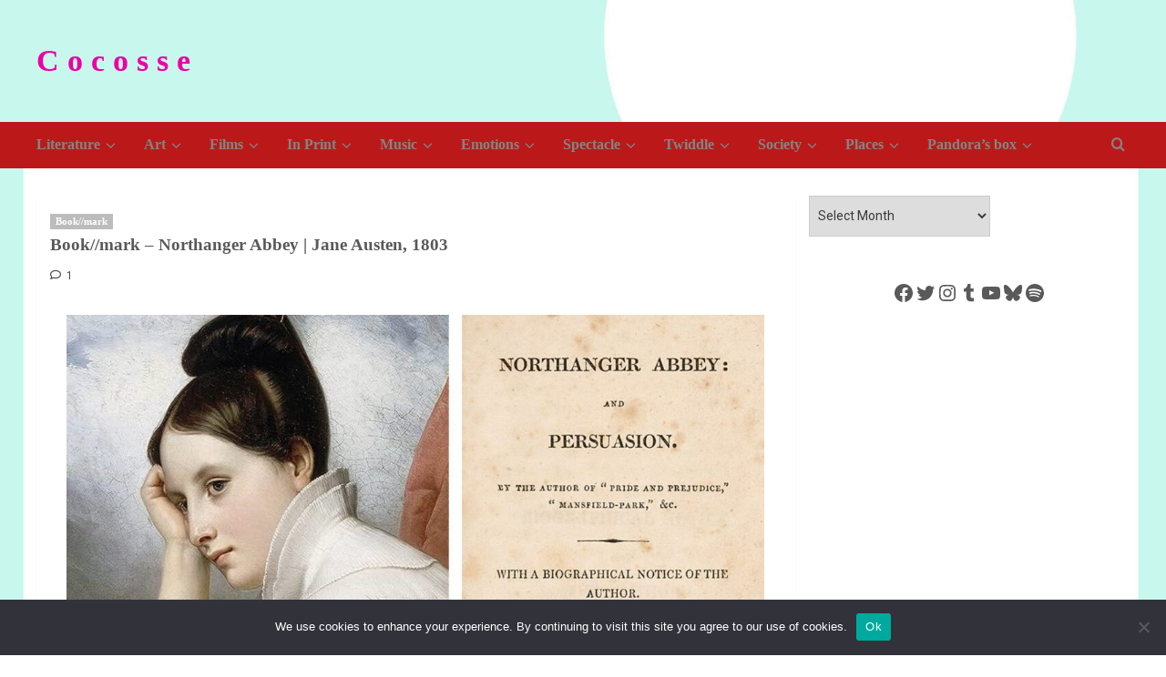

--- FILE ---
content_type: text/html; charset=UTF-8
request_url: https://www.cocosse.com/2023/11/book-mark-northanger-abbey-jane-austen1803/
body_size: 32915
content:
<!doctype html>
<html lang="en-US" prefix="og: https://ogp.me/ns#">

<head>
  <meta charset="UTF-8">
  <meta name="viewport" content="width=device-width, initial-scale=1">
  <link rel="profile" href="http://gmpg.org/xfn/11">
  <link rel='preload' href='https://fonts.googleapis.com/css?family=Roboto%3A400%2C700%7CPT%2BSans%3A400%2C700&#038;subset=latin&#038;display=swap' as='style' onload="this.onload=null;this.rel='stylesheet'" type='text/css' media='all' crossorigin='anonymous'>

<!-- Search Engine Optimization by Rank Math - https://rankmath.com/ -->
<title>Book//mark - Northanger Abbey | Jane Austen, 1803 - C o c o s s e</title>
<meta name="description" content="Northanger Abbey | Jane Austen,1803"/>
<meta name="robots" content="follow, index, max-snippet:-1, max-video-preview:-1, max-image-preview:large"/>
<link rel="canonical" href="https://www.cocosse.com/2023/11/book-mark-northanger-abbey-jane-austen1803/" />
<meta property="og:locale" content="en_US" />
<meta property="og:type" content="article" />
<meta property="og:title" content="Book//mark - Northanger Abbey | Jane Austen, 1803 - C o c o s s e" />
<meta property="og:description" content="Northanger Abbey | Jane Austen,1803" />
<meta property="og:url" content="https://www.cocosse.com/2023/11/book-mark-northanger-abbey-jane-austen1803/" />
<meta property="og:site_name" content="C o c o s s e" />
<meta property="article:tag" content="1800s" />
<meta property="article:tag" content="Jane Austen" />
<meta property="article:section" content="Book//mark" />
<meta property="og:updated_time" content="2024-04-16T20:00:56+03:00" />
<meta property="og:image" content="https://www.cocosse.com/wp-content/uploads/2023/11/Jane-Austen-Northanger-Abbey-1818-edition.jpg" />
<meta property="og:image:secure_url" content="https://www.cocosse.com/wp-content/uploads/2023/11/Jane-Austen-Northanger-Abbey-1818-edition.jpg" />
<meta property="og:image:width" content="1119" />
<meta property="og:image:height" content="850" />
<meta property="og:image:alt" content="jane austen" />
<meta property="og:image:type" content="image/jpeg" />
<meta property="article:published_time" content="2023-11-17T20:57:31+02:00" />
<meta property="article:modified_time" content="2024-04-16T20:00:56+03:00" />
<meta name="twitter:card" content="summary_large_image" />
<meta name="twitter:title" content="Book//mark - Northanger Abbey | Jane Austen, 1803 - C o c o s s e" />
<meta name="twitter:description" content="Northanger Abbey | Jane Austen,1803" />
<meta name="twitter:image" content="https://www.cocosse.com/wp-content/uploads/2023/11/Jane-Austen-Northanger-Abbey-1818-edition.jpg" />
<meta name="twitter:label1" content="Written by" />
<meta name="twitter:data1" content="Cocosse" />
<meta name="twitter:label2" content="Time to read" />
<meta name="twitter:data2" content="1 minute" />
<script type="application/ld+json" class="rank-math-schema">{"@context":"https://schema.org","@graph":[{"@type":["Organization","Person"],"@id":"https://www.cocosse.com/#person","name":"Cocosse","url":"https://www.cocosse.com","email":"monsieurcocosse@gmail.com","logo":{"@type":"ImageObject","@id":"https://www.cocosse.com/#logo","url":"https://www.cocosse.com/wp-content/uploads/2023/03/logo.jpg","contentUrl":"https://www.cocosse.com/wp-content/uploads/2023/03/logo.jpg","caption":"C o c o s s e","inLanguage":"en-US","width":"945","height":"932"},"image":{"@id":"https://www.cocosse.com/#logo"}},{"@type":"WebSite","@id":"https://www.cocosse.com/#website","url":"https://www.cocosse.com","name":"C o c o s s e","publisher":{"@id":"https://www.cocosse.com/#person"},"inLanguage":"en-US"},{"@type":"ImageObject","@id":"https://www.cocosse.com/wp-content/uploads/2023/11/Jane-Austen-Northanger-Abbey-1818-edition-1024x778.jpg","url":"https://www.cocosse.com/wp-content/uploads/2023/11/Jane-Austen-Northanger-Abbey-1818-edition-1024x778.jpg","width":"200","height":"200","inLanguage":"en-US"},{"@type":"WebPage","@id":"https://www.cocosse.com/2023/11/book-mark-northanger-abbey-jane-austen1803/#webpage","url":"https://www.cocosse.com/2023/11/book-mark-northanger-abbey-jane-austen1803/","name":"Book//mark - Northanger Abbey | Jane Austen, 1803 - C o c o s s e","datePublished":"2023-11-17T20:57:31+02:00","dateModified":"2024-04-16T20:00:56+03:00","isPartOf":{"@id":"https://www.cocosse.com/#website"},"primaryImageOfPage":{"@id":"https://www.cocosse.com/wp-content/uploads/2023/11/Jane-Austen-Northanger-Abbey-1818-edition-1024x778.jpg"},"inLanguage":"en-US"},{"@type":"Person","@id":"https://www.cocosse.com/author/doriannax_bxh0vxos/","name":"Cocosse","url":"https://www.cocosse.com/author/doriannax_bxh0vxos/","image":{"@type":"ImageObject","@id":"https://secure.gravatar.com/avatar/8407aed898b289af1a2a09df1f26925d154fed7a1e2491d8a2782198210c5e65?s=96&amp;d=mm&amp;r=g","url":"https://secure.gravatar.com/avatar/8407aed898b289af1a2a09df1f26925d154fed7a1e2491d8a2782198210c5e65?s=96&amp;d=mm&amp;r=g","caption":"Cocosse","inLanguage":"en-US"},"sameAs":["https://www.cocosse.com"]},{"@type":"BlogPosting","headline":"Book//mark - Northanger Abbey | Jane Austen, 1803 - C o c o s s e","keywords":"jane austen,heart,friendship","datePublished":"2023-11-17T20:57:31+02:00","dateModified":"2024-04-16T20:00:56+03:00","articleSection":"Book//mark","author":{"@id":"https://www.cocosse.com/author/doriannax_bxh0vxos/","name":"Cocosse"},"publisher":{"@id":"https://www.cocosse.com/#person"},"description":"Northanger Abbey | Jane Austen,1803","name":"Book//mark - Northanger Abbey | Jane Austen, 1803 - C o c o s s e","@id":"https://www.cocosse.com/2023/11/book-mark-northanger-abbey-jane-austen1803/#richSnippet","isPartOf":{"@id":"https://www.cocosse.com/2023/11/book-mark-northanger-abbey-jane-austen1803/#webpage"},"image":{"@id":"https://www.cocosse.com/wp-content/uploads/2023/11/Jane-Austen-Northanger-Abbey-1818-edition-1024x778.jpg"},"inLanguage":"en-US","mainEntityOfPage":{"@id":"https://www.cocosse.com/2023/11/book-mark-northanger-abbey-jane-austen1803/#webpage"}}]}</script>
<!-- /Rank Math WordPress SEO plugin -->

<link rel='dns-prefetch' href='//static.addtoany.com' />
<link rel='dns-prefetch' href='//www.googletagmanager.com' />
<link rel='dns-prefetch' href='//fonts.googleapis.com' />
<link rel='dns-prefetch' href='//pagead2.googlesyndication.com' />
<link rel='dns-prefetch' href='//fundingchoicesmessages.google.com' />
<link rel='preconnect' href='https://fonts.googleapis.com' />
<link rel='preconnect' href='https://fonts.gstatic.com' />
<link rel="alternate" type="application/rss+xml" title="C o c o s s e &raquo; Feed" href="https://www.cocosse.com/feed/" />
<link rel="alternate" type="application/rss+xml" title="C o c o s s e &raquo; Comments Feed" href="https://www.cocosse.com/comments/feed/" />
<link rel="alternate" type="application/rss+xml" title="C o c o s s e &raquo; Book//mark &#8211; Northanger Abbey | Jane Austen, 1803 Comments Feed" href="https://www.cocosse.com/2023/11/book-mark-northanger-abbey-jane-austen1803/feed/" />
<link rel="alternate" title="oEmbed (JSON)" type="application/json+oembed" href="https://www.cocosse.com/wp-json/oembed/1.0/embed?url=https%3A%2F%2Fwww.cocosse.com%2F2023%2F11%2Fbook-mark-northanger-abbey-jane-austen1803%2F" />
<link rel="alternate" title="oEmbed (XML)" type="text/xml+oembed" href="https://www.cocosse.com/wp-json/oembed/1.0/embed?url=https%3A%2F%2Fwww.cocosse.com%2F2023%2F11%2Fbook-mark-northanger-abbey-jane-austen1803%2F&#038;format=xml" />
		<style>
			.lazyload,
			.lazyloading {
				max-width: 100%;
			}
		</style>
		<style id='wp-img-auto-sizes-contain-inline-css' type='text/css'>
img:is([sizes=auto i],[sizes^="auto," i]){contain-intrinsic-size:3000px 1500px}
/*# sourceURL=wp-img-auto-sizes-contain-inline-css */
</style>
<style id='wp-emoji-styles-inline-css' type='text/css'>

	img.wp-smiley, img.emoji {
		display: inline !important;
		border: none !important;
		box-shadow: none !important;
		height: 1em !important;
		width: 1em !important;
		margin: 0 0.07em !important;
		vertical-align: -0.1em !important;
		background: none !important;
		padding: 0 !important;
	}
/*# sourceURL=wp-emoji-styles-inline-css */
</style>
<style id='wp-block-library-inline-css' type='text/css'>
:root{--wp-block-synced-color:#7a00df;--wp-block-synced-color--rgb:122,0,223;--wp-bound-block-color:var(--wp-block-synced-color);--wp-editor-canvas-background:#ddd;--wp-admin-theme-color:#007cba;--wp-admin-theme-color--rgb:0,124,186;--wp-admin-theme-color-darker-10:#006ba1;--wp-admin-theme-color-darker-10--rgb:0,107,160.5;--wp-admin-theme-color-darker-20:#005a87;--wp-admin-theme-color-darker-20--rgb:0,90,135;--wp-admin-border-width-focus:2px}@media (min-resolution:192dpi){:root{--wp-admin-border-width-focus:1.5px}}.wp-element-button{cursor:pointer}:root .has-very-light-gray-background-color{background-color:#eee}:root .has-very-dark-gray-background-color{background-color:#313131}:root .has-very-light-gray-color{color:#eee}:root .has-very-dark-gray-color{color:#313131}:root .has-vivid-green-cyan-to-vivid-cyan-blue-gradient-background{background:linear-gradient(135deg,#00d084,#0693e3)}:root .has-purple-crush-gradient-background{background:linear-gradient(135deg,#34e2e4,#4721fb 50%,#ab1dfe)}:root .has-hazy-dawn-gradient-background{background:linear-gradient(135deg,#faaca8,#dad0ec)}:root .has-subdued-olive-gradient-background{background:linear-gradient(135deg,#fafae1,#67a671)}:root .has-atomic-cream-gradient-background{background:linear-gradient(135deg,#fdd79a,#004a59)}:root .has-nightshade-gradient-background{background:linear-gradient(135deg,#330968,#31cdcf)}:root .has-midnight-gradient-background{background:linear-gradient(135deg,#020381,#2874fc)}:root{--wp--preset--font-size--normal:16px;--wp--preset--font-size--huge:42px}.has-regular-font-size{font-size:1em}.has-larger-font-size{font-size:2.625em}.has-normal-font-size{font-size:var(--wp--preset--font-size--normal)}.has-huge-font-size{font-size:var(--wp--preset--font-size--huge)}.has-text-align-center{text-align:center}.has-text-align-left{text-align:left}.has-text-align-right{text-align:right}.has-fit-text{white-space:nowrap!important}#end-resizable-editor-section{display:none}.aligncenter{clear:both}.items-justified-left{justify-content:flex-start}.items-justified-center{justify-content:center}.items-justified-right{justify-content:flex-end}.items-justified-space-between{justify-content:space-between}.screen-reader-text{border:0;clip-path:inset(50%);height:1px;margin:-1px;overflow:hidden;padding:0;position:absolute;width:1px;word-wrap:normal!important}.screen-reader-text:focus{background-color:#ddd;clip-path:none;color:#444;display:block;font-size:1em;height:auto;left:5px;line-height:normal;padding:15px 23px 14px;text-decoration:none;top:5px;width:auto;z-index:100000}html :where(.has-border-color){border-style:solid}html :where([style*=border-top-color]){border-top-style:solid}html :where([style*=border-right-color]){border-right-style:solid}html :where([style*=border-bottom-color]){border-bottom-style:solid}html :where([style*=border-left-color]){border-left-style:solid}html :where([style*=border-width]){border-style:solid}html :where([style*=border-top-width]){border-top-style:solid}html :where([style*=border-right-width]){border-right-style:solid}html :where([style*=border-bottom-width]){border-bottom-style:solid}html :where([style*=border-left-width]){border-left-style:solid}html :where(img[class*=wp-image-]){height:auto;max-width:100%}:where(figure){margin:0 0 1em}html :where(.is-position-sticky){--wp-admin--admin-bar--position-offset:var(--wp-admin--admin-bar--height,0px)}@media screen and (max-width:600px){html :where(.is-position-sticky){--wp-admin--admin-bar--position-offset:0px}}

/*# sourceURL=wp-block-library-inline-css */
</style><style id='wp-block-archives-inline-css' type='text/css'>
.wp-block-archives{box-sizing:border-box}.wp-block-archives-dropdown label{display:block}
/*# sourceURL=https://www.cocosse.com/wp-includes/blocks/archives/style.min.css */
</style>
<style id='wp-block-gallery-inline-css' type='text/css'>
.blocks-gallery-grid:not(.has-nested-images),.wp-block-gallery:not(.has-nested-images){display:flex;flex-wrap:wrap;list-style-type:none;margin:0;padding:0}.blocks-gallery-grid:not(.has-nested-images) .blocks-gallery-image,.blocks-gallery-grid:not(.has-nested-images) .blocks-gallery-item,.wp-block-gallery:not(.has-nested-images) .blocks-gallery-image,.wp-block-gallery:not(.has-nested-images) .blocks-gallery-item{display:flex;flex-direction:column;flex-grow:1;justify-content:center;margin:0 1em 1em 0;position:relative;width:calc(50% - 1em)}.blocks-gallery-grid:not(.has-nested-images) .blocks-gallery-image:nth-of-type(2n),.blocks-gallery-grid:not(.has-nested-images) .blocks-gallery-item:nth-of-type(2n),.wp-block-gallery:not(.has-nested-images) .blocks-gallery-image:nth-of-type(2n),.wp-block-gallery:not(.has-nested-images) .blocks-gallery-item:nth-of-type(2n){margin-right:0}.blocks-gallery-grid:not(.has-nested-images) .blocks-gallery-image figure,.blocks-gallery-grid:not(.has-nested-images) .blocks-gallery-item figure,.wp-block-gallery:not(.has-nested-images) .blocks-gallery-image figure,.wp-block-gallery:not(.has-nested-images) .blocks-gallery-item figure{align-items:flex-end;display:flex;height:100%;justify-content:flex-start;margin:0}.blocks-gallery-grid:not(.has-nested-images) .blocks-gallery-image img,.blocks-gallery-grid:not(.has-nested-images) .blocks-gallery-item img,.wp-block-gallery:not(.has-nested-images) .blocks-gallery-image img,.wp-block-gallery:not(.has-nested-images) .blocks-gallery-item img{display:block;height:auto;max-width:100%;width:auto}.blocks-gallery-grid:not(.has-nested-images) .blocks-gallery-image figcaption,.blocks-gallery-grid:not(.has-nested-images) .blocks-gallery-item figcaption,.wp-block-gallery:not(.has-nested-images) .blocks-gallery-image figcaption,.wp-block-gallery:not(.has-nested-images) .blocks-gallery-item figcaption{background:linear-gradient(0deg,#000000b3,#0000004d 70%,#0000);bottom:0;box-sizing:border-box;color:#fff;font-size:.8em;margin:0;max-height:100%;overflow:auto;padding:3em .77em .7em;position:absolute;text-align:center;width:100%;z-index:2}.blocks-gallery-grid:not(.has-nested-images) .blocks-gallery-image figcaption img,.blocks-gallery-grid:not(.has-nested-images) .blocks-gallery-item figcaption img,.wp-block-gallery:not(.has-nested-images) .blocks-gallery-image figcaption img,.wp-block-gallery:not(.has-nested-images) .blocks-gallery-item figcaption img{display:inline}.blocks-gallery-grid:not(.has-nested-images) figcaption,.wp-block-gallery:not(.has-nested-images) figcaption{flex-grow:1}.blocks-gallery-grid:not(.has-nested-images).is-cropped .blocks-gallery-image a,.blocks-gallery-grid:not(.has-nested-images).is-cropped .blocks-gallery-image img,.blocks-gallery-grid:not(.has-nested-images).is-cropped .blocks-gallery-item a,.blocks-gallery-grid:not(.has-nested-images).is-cropped .blocks-gallery-item img,.wp-block-gallery:not(.has-nested-images).is-cropped .blocks-gallery-image a,.wp-block-gallery:not(.has-nested-images).is-cropped .blocks-gallery-image img,.wp-block-gallery:not(.has-nested-images).is-cropped .blocks-gallery-item a,.wp-block-gallery:not(.has-nested-images).is-cropped .blocks-gallery-item img{flex:1;height:100%;object-fit:cover;width:100%}.blocks-gallery-grid:not(.has-nested-images).columns-1 .blocks-gallery-image,.blocks-gallery-grid:not(.has-nested-images).columns-1 .blocks-gallery-item,.wp-block-gallery:not(.has-nested-images).columns-1 .blocks-gallery-image,.wp-block-gallery:not(.has-nested-images).columns-1 .blocks-gallery-item{margin-right:0;width:100%}@media (min-width:600px){.blocks-gallery-grid:not(.has-nested-images).columns-3 .blocks-gallery-image,.blocks-gallery-grid:not(.has-nested-images).columns-3 .blocks-gallery-item,.wp-block-gallery:not(.has-nested-images).columns-3 .blocks-gallery-image,.wp-block-gallery:not(.has-nested-images).columns-3 .blocks-gallery-item{margin-right:1em;width:calc(33.33333% - .66667em)}.blocks-gallery-grid:not(.has-nested-images).columns-4 .blocks-gallery-image,.blocks-gallery-grid:not(.has-nested-images).columns-4 .blocks-gallery-item,.wp-block-gallery:not(.has-nested-images).columns-4 .blocks-gallery-image,.wp-block-gallery:not(.has-nested-images).columns-4 .blocks-gallery-item{margin-right:1em;width:calc(25% - .75em)}.blocks-gallery-grid:not(.has-nested-images).columns-5 .blocks-gallery-image,.blocks-gallery-grid:not(.has-nested-images).columns-5 .blocks-gallery-item,.wp-block-gallery:not(.has-nested-images).columns-5 .blocks-gallery-image,.wp-block-gallery:not(.has-nested-images).columns-5 .blocks-gallery-item{margin-right:1em;width:calc(20% - .8em)}.blocks-gallery-grid:not(.has-nested-images).columns-6 .blocks-gallery-image,.blocks-gallery-grid:not(.has-nested-images).columns-6 .blocks-gallery-item,.wp-block-gallery:not(.has-nested-images).columns-6 .blocks-gallery-image,.wp-block-gallery:not(.has-nested-images).columns-6 .blocks-gallery-item{margin-right:1em;width:calc(16.66667% - .83333em)}.blocks-gallery-grid:not(.has-nested-images).columns-7 .blocks-gallery-image,.blocks-gallery-grid:not(.has-nested-images).columns-7 .blocks-gallery-item,.wp-block-gallery:not(.has-nested-images).columns-7 .blocks-gallery-image,.wp-block-gallery:not(.has-nested-images).columns-7 .blocks-gallery-item{margin-right:1em;width:calc(14.28571% - .85714em)}.blocks-gallery-grid:not(.has-nested-images).columns-8 .blocks-gallery-image,.blocks-gallery-grid:not(.has-nested-images).columns-8 .blocks-gallery-item,.wp-block-gallery:not(.has-nested-images).columns-8 .blocks-gallery-image,.wp-block-gallery:not(.has-nested-images).columns-8 .blocks-gallery-item{margin-right:1em;width:calc(12.5% - .875em)}.blocks-gallery-grid:not(.has-nested-images).columns-1 .blocks-gallery-image:nth-of-type(1n),.blocks-gallery-grid:not(.has-nested-images).columns-1 .blocks-gallery-item:nth-of-type(1n),.blocks-gallery-grid:not(.has-nested-images).columns-2 .blocks-gallery-image:nth-of-type(2n),.blocks-gallery-grid:not(.has-nested-images).columns-2 .blocks-gallery-item:nth-of-type(2n),.blocks-gallery-grid:not(.has-nested-images).columns-3 .blocks-gallery-image:nth-of-type(3n),.blocks-gallery-grid:not(.has-nested-images).columns-3 .blocks-gallery-item:nth-of-type(3n),.blocks-gallery-grid:not(.has-nested-images).columns-4 .blocks-gallery-image:nth-of-type(4n),.blocks-gallery-grid:not(.has-nested-images).columns-4 .blocks-gallery-item:nth-of-type(4n),.blocks-gallery-grid:not(.has-nested-images).columns-5 .blocks-gallery-image:nth-of-type(5n),.blocks-gallery-grid:not(.has-nested-images).columns-5 .blocks-gallery-item:nth-of-type(5n),.blocks-gallery-grid:not(.has-nested-images).columns-6 .blocks-gallery-image:nth-of-type(6n),.blocks-gallery-grid:not(.has-nested-images).columns-6 .blocks-gallery-item:nth-of-type(6n),.blocks-gallery-grid:not(.has-nested-images).columns-7 .blocks-gallery-image:nth-of-type(7n),.blocks-gallery-grid:not(.has-nested-images).columns-7 .blocks-gallery-item:nth-of-type(7n),.blocks-gallery-grid:not(.has-nested-images).columns-8 .blocks-gallery-image:nth-of-type(8n),.blocks-gallery-grid:not(.has-nested-images).columns-8 .blocks-gallery-item:nth-of-type(8n),.wp-block-gallery:not(.has-nested-images).columns-1 .blocks-gallery-image:nth-of-type(1n),.wp-block-gallery:not(.has-nested-images).columns-1 .blocks-gallery-item:nth-of-type(1n),.wp-block-gallery:not(.has-nested-images).columns-2 .blocks-gallery-image:nth-of-type(2n),.wp-block-gallery:not(.has-nested-images).columns-2 .blocks-gallery-item:nth-of-type(2n),.wp-block-gallery:not(.has-nested-images).columns-3 .blocks-gallery-image:nth-of-type(3n),.wp-block-gallery:not(.has-nested-images).columns-3 .blocks-gallery-item:nth-of-type(3n),.wp-block-gallery:not(.has-nested-images).columns-4 .blocks-gallery-image:nth-of-type(4n),.wp-block-gallery:not(.has-nested-images).columns-4 .blocks-gallery-item:nth-of-type(4n),.wp-block-gallery:not(.has-nested-images).columns-5 .blocks-gallery-image:nth-of-type(5n),.wp-block-gallery:not(.has-nested-images).columns-5 .blocks-gallery-item:nth-of-type(5n),.wp-block-gallery:not(.has-nested-images).columns-6 .blocks-gallery-image:nth-of-type(6n),.wp-block-gallery:not(.has-nested-images).columns-6 .blocks-gallery-item:nth-of-type(6n),.wp-block-gallery:not(.has-nested-images).columns-7 .blocks-gallery-image:nth-of-type(7n),.wp-block-gallery:not(.has-nested-images).columns-7 .blocks-gallery-item:nth-of-type(7n),.wp-block-gallery:not(.has-nested-images).columns-8 .blocks-gallery-image:nth-of-type(8n),.wp-block-gallery:not(.has-nested-images).columns-8 .blocks-gallery-item:nth-of-type(8n){margin-right:0}}.blocks-gallery-grid:not(.has-nested-images) .blocks-gallery-image:last-child,.blocks-gallery-grid:not(.has-nested-images) .blocks-gallery-item:last-child,.wp-block-gallery:not(.has-nested-images) .blocks-gallery-image:last-child,.wp-block-gallery:not(.has-nested-images) .blocks-gallery-item:last-child{margin-right:0}.blocks-gallery-grid:not(.has-nested-images).alignleft,.blocks-gallery-grid:not(.has-nested-images).alignright,.wp-block-gallery:not(.has-nested-images).alignleft,.wp-block-gallery:not(.has-nested-images).alignright{max-width:420px;width:100%}.blocks-gallery-grid:not(.has-nested-images).aligncenter .blocks-gallery-item figure,.wp-block-gallery:not(.has-nested-images).aligncenter .blocks-gallery-item figure{justify-content:center}.wp-block-gallery:not(.is-cropped) .blocks-gallery-item{align-self:flex-start}figure.wp-block-gallery.has-nested-images{align-items:normal}.wp-block-gallery.has-nested-images figure.wp-block-image:not(#individual-image){margin:0;width:calc(50% - var(--wp--style--unstable-gallery-gap, 16px)/2)}.wp-block-gallery.has-nested-images figure.wp-block-image{box-sizing:border-box;display:flex;flex-direction:column;flex-grow:1;justify-content:center;max-width:100%;position:relative}.wp-block-gallery.has-nested-images figure.wp-block-image>a,.wp-block-gallery.has-nested-images figure.wp-block-image>div{flex-direction:column;flex-grow:1;margin:0}.wp-block-gallery.has-nested-images figure.wp-block-image img{display:block;height:auto;max-width:100%!important;width:auto}.wp-block-gallery.has-nested-images figure.wp-block-image figcaption,.wp-block-gallery.has-nested-images figure.wp-block-image:has(figcaption):before{bottom:0;left:0;max-height:100%;position:absolute;right:0}.wp-block-gallery.has-nested-images figure.wp-block-image:has(figcaption):before{backdrop-filter:blur(3px);content:"";height:100%;-webkit-mask-image:linear-gradient(0deg,#000 20%,#0000);mask-image:linear-gradient(0deg,#000 20%,#0000);max-height:40%;pointer-events:none}.wp-block-gallery.has-nested-images figure.wp-block-image figcaption{box-sizing:border-box;color:#fff;font-size:13px;margin:0;overflow:auto;padding:1em;text-align:center;text-shadow:0 0 1.5px #000}.wp-block-gallery.has-nested-images figure.wp-block-image figcaption::-webkit-scrollbar{height:12px;width:12px}.wp-block-gallery.has-nested-images figure.wp-block-image figcaption::-webkit-scrollbar-track{background-color:initial}.wp-block-gallery.has-nested-images figure.wp-block-image figcaption::-webkit-scrollbar-thumb{background-clip:padding-box;background-color:initial;border:3px solid #0000;border-radius:8px}.wp-block-gallery.has-nested-images figure.wp-block-image figcaption:focus-within::-webkit-scrollbar-thumb,.wp-block-gallery.has-nested-images figure.wp-block-image figcaption:focus::-webkit-scrollbar-thumb,.wp-block-gallery.has-nested-images figure.wp-block-image figcaption:hover::-webkit-scrollbar-thumb{background-color:#fffc}.wp-block-gallery.has-nested-images figure.wp-block-image figcaption{scrollbar-color:#0000 #0000;scrollbar-gutter:stable both-edges;scrollbar-width:thin}.wp-block-gallery.has-nested-images figure.wp-block-image figcaption:focus,.wp-block-gallery.has-nested-images figure.wp-block-image figcaption:focus-within,.wp-block-gallery.has-nested-images figure.wp-block-image figcaption:hover{scrollbar-color:#fffc #0000}.wp-block-gallery.has-nested-images figure.wp-block-image figcaption{will-change:transform}@media (hover:none){.wp-block-gallery.has-nested-images figure.wp-block-image figcaption{scrollbar-color:#fffc #0000}}.wp-block-gallery.has-nested-images figure.wp-block-image figcaption{background:linear-gradient(0deg,#0006,#0000)}.wp-block-gallery.has-nested-images figure.wp-block-image figcaption img{display:inline}.wp-block-gallery.has-nested-images figure.wp-block-image figcaption a{color:inherit}.wp-block-gallery.has-nested-images figure.wp-block-image.has-custom-border img{box-sizing:border-box}.wp-block-gallery.has-nested-images figure.wp-block-image.has-custom-border>a,.wp-block-gallery.has-nested-images figure.wp-block-image.has-custom-border>div,.wp-block-gallery.has-nested-images figure.wp-block-image.is-style-rounded>a,.wp-block-gallery.has-nested-images figure.wp-block-image.is-style-rounded>div{flex:1 1 auto}.wp-block-gallery.has-nested-images figure.wp-block-image.has-custom-border figcaption,.wp-block-gallery.has-nested-images figure.wp-block-image.is-style-rounded figcaption{background:none;color:inherit;flex:initial;margin:0;padding:10px 10px 9px;position:relative;text-shadow:none}.wp-block-gallery.has-nested-images figure.wp-block-image.has-custom-border:before,.wp-block-gallery.has-nested-images figure.wp-block-image.is-style-rounded:before{content:none}.wp-block-gallery.has-nested-images figcaption{flex-basis:100%;flex-grow:1;text-align:center}.wp-block-gallery.has-nested-images:not(.is-cropped) figure.wp-block-image:not(#individual-image){margin-bottom:auto;margin-top:0}.wp-block-gallery.has-nested-images.is-cropped figure.wp-block-image:not(#individual-image){align-self:inherit}.wp-block-gallery.has-nested-images.is-cropped figure.wp-block-image:not(#individual-image)>a,.wp-block-gallery.has-nested-images.is-cropped figure.wp-block-image:not(#individual-image)>div:not(.components-drop-zone){display:flex}.wp-block-gallery.has-nested-images.is-cropped figure.wp-block-image:not(#individual-image) a,.wp-block-gallery.has-nested-images.is-cropped figure.wp-block-image:not(#individual-image) img{flex:1 0 0%;height:100%;object-fit:cover;width:100%}.wp-block-gallery.has-nested-images.columns-1 figure.wp-block-image:not(#individual-image){width:100%}@media (min-width:600px){.wp-block-gallery.has-nested-images.columns-3 figure.wp-block-image:not(#individual-image){width:calc(33.33333% - var(--wp--style--unstable-gallery-gap, 16px)*.66667)}.wp-block-gallery.has-nested-images.columns-4 figure.wp-block-image:not(#individual-image){width:calc(25% - var(--wp--style--unstable-gallery-gap, 16px)*.75)}.wp-block-gallery.has-nested-images.columns-5 figure.wp-block-image:not(#individual-image){width:calc(20% - var(--wp--style--unstable-gallery-gap, 16px)*.8)}.wp-block-gallery.has-nested-images.columns-6 figure.wp-block-image:not(#individual-image){width:calc(16.66667% - var(--wp--style--unstable-gallery-gap, 16px)*.83333)}.wp-block-gallery.has-nested-images.columns-7 figure.wp-block-image:not(#individual-image){width:calc(14.28571% - var(--wp--style--unstable-gallery-gap, 16px)*.85714)}.wp-block-gallery.has-nested-images.columns-8 figure.wp-block-image:not(#individual-image){width:calc(12.5% - var(--wp--style--unstable-gallery-gap, 16px)*.875)}.wp-block-gallery.has-nested-images.columns-default figure.wp-block-image:not(#individual-image){width:calc(33.33% - var(--wp--style--unstable-gallery-gap, 16px)*.66667)}.wp-block-gallery.has-nested-images.columns-default figure.wp-block-image:not(#individual-image):first-child:nth-last-child(2),.wp-block-gallery.has-nested-images.columns-default figure.wp-block-image:not(#individual-image):first-child:nth-last-child(2)~figure.wp-block-image:not(#individual-image){width:calc(50% - var(--wp--style--unstable-gallery-gap, 16px)*.5)}.wp-block-gallery.has-nested-images.columns-default figure.wp-block-image:not(#individual-image):first-child:last-child{width:100%}}.wp-block-gallery.has-nested-images.alignleft,.wp-block-gallery.has-nested-images.alignright{max-width:420px;width:100%}.wp-block-gallery.has-nested-images.aligncenter{justify-content:center}
/*# sourceURL=https://www.cocosse.com/wp-includes/blocks/gallery/style.min.css */
</style>
<style id='wp-block-gallery-theme-inline-css' type='text/css'>
.blocks-gallery-caption{color:#555;font-size:13px;text-align:center}.is-dark-theme .blocks-gallery-caption{color:#ffffffa6}
/*# sourceURL=https://www.cocosse.com/wp-includes/blocks/gallery/theme.min.css */
</style>
<style id='wp-block-image-inline-css' type='text/css'>
.wp-block-image>a,.wp-block-image>figure>a{display:inline-block}.wp-block-image img{box-sizing:border-box;height:auto;max-width:100%;vertical-align:bottom}@media not (prefers-reduced-motion){.wp-block-image img.hide{visibility:hidden}.wp-block-image img.show{animation:show-content-image .4s}}.wp-block-image[style*=border-radius] img,.wp-block-image[style*=border-radius]>a{border-radius:inherit}.wp-block-image.has-custom-border img{box-sizing:border-box}.wp-block-image.aligncenter{text-align:center}.wp-block-image.alignfull>a,.wp-block-image.alignwide>a{width:100%}.wp-block-image.alignfull img,.wp-block-image.alignwide img{height:auto;width:100%}.wp-block-image .aligncenter,.wp-block-image .alignleft,.wp-block-image .alignright,.wp-block-image.aligncenter,.wp-block-image.alignleft,.wp-block-image.alignright{display:table}.wp-block-image .aligncenter>figcaption,.wp-block-image .alignleft>figcaption,.wp-block-image .alignright>figcaption,.wp-block-image.aligncenter>figcaption,.wp-block-image.alignleft>figcaption,.wp-block-image.alignright>figcaption{caption-side:bottom;display:table-caption}.wp-block-image .alignleft{float:left;margin:.5em 1em .5em 0}.wp-block-image .alignright{float:right;margin:.5em 0 .5em 1em}.wp-block-image .aligncenter{margin-left:auto;margin-right:auto}.wp-block-image :where(figcaption){margin-bottom:1em;margin-top:.5em}.wp-block-image.is-style-circle-mask img{border-radius:9999px}@supports ((-webkit-mask-image:none) or (mask-image:none)) or (-webkit-mask-image:none){.wp-block-image.is-style-circle-mask img{border-radius:0;-webkit-mask-image:url('data:image/svg+xml;utf8,<svg viewBox="0 0 100 100" xmlns="http://www.w3.org/2000/svg"><circle cx="50" cy="50" r="50"/></svg>');mask-image:url('data:image/svg+xml;utf8,<svg viewBox="0 0 100 100" xmlns="http://www.w3.org/2000/svg"><circle cx="50" cy="50" r="50"/></svg>');mask-mode:alpha;-webkit-mask-position:center;mask-position:center;-webkit-mask-repeat:no-repeat;mask-repeat:no-repeat;-webkit-mask-size:contain;mask-size:contain}}:root :where(.wp-block-image.is-style-rounded img,.wp-block-image .is-style-rounded img){border-radius:9999px}.wp-block-image figure{margin:0}.wp-lightbox-container{display:flex;flex-direction:column;position:relative}.wp-lightbox-container img{cursor:zoom-in}.wp-lightbox-container img:hover+button{opacity:1}.wp-lightbox-container button{align-items:center;backdrop-filter:blur(16px) saturate(180%);background-color:#5a5a5a40;border:none;border-radius:4px;cursor:zoom-in;display:flex;height:20px;justify-content:center;opacity:0;padding:0;position:absolute;right:16px;text-align:center;top:16px;width:20px;z-index:100}@media not (prefers-reduced-motion){.wp-lightbox-container button{transition:opacity .2s ease}}.wp-lightbox-container button:focus-visible{outline:3px auto #5a5a5a40;outline:3px auto -webkit-focus-ring-color;outline-offset:3px}.wp-lightbox-container button:hover{cursor:pointer;opacity:1}.wp-lightbox-container button:focus{opacity:1}.wp-lightbox-container button:focus,.wp-lightbox-container button:hover,.wp-lightbox-container button:not(:hover):not(:active):not(.has-background){background-color:#5a5a5a40;border:none}.wp-lightbox-overlay{box-sizing:border-box;cursor:zoom-out;height:100vh;left:0;overflow:hidden;position:fixed;top:0;visibility:hidden;width:100%;z-index:100000}.wp-lightbox-overlay .close-button{align-items:center;cursor:pointer;display:flex;justify-content:center;min-height:40px;min-width:40px;padding:0;position:absolute;right:calc(env(safe-area-inset-right) + 16px);top:calc(env(safe-area-inset-top) + 16px);z-index:5000000}.wp-lightbox-overlay .close-button:focus,.wp-lightbox-overlay .close-button:hover,.wp-lightbox-overlay .close-button:not(:hover):not(:active):not(.has-background){background:none;border:none}.wp-lightbox-overlay .lightbox-image-container{height:var(--wp--lightbox-container-height);left:50%;overflow:hidden;position:absolute;top:50%;transform:translate(-50%,-50%);transform-origin:top left;width:var(--wp--lightbox-container-width);z-index:9999999999}.wp-lightbox-overlay .wp-block-image{align-items:center;box-sizing:border-box;display:flex;height:100%;justify-content:center;margin:0;position:relative;transform-origin:0 0;width:100%;z-index:3000000}.wp-lightbox-overlay .wp-block-image img{height:var(--wp--lightbox-image-height);min-height:var(--wp--lightbox-image-height);min-width:var(--wp--lightbox-image-width);width:var(--wp--lightbox-image-width)}.wp-lightbox-overlay .wp-block-image figcaption{display:none}.wp-lightbox-overlay button{background:none;border:none}.wp-lightbox-overlay .scrim{background-color:#fff;height:100%;opacity:.9;position:absolute;width:100%;z-index:2000000}.wp-lightbox-overlay.active{visibility:visible}@media not (prefers-reduced-motion){.wp-lightbox-overlay.active{animation:turn-on-visibility .25s both}.wp-lightbox-overlay.active img{animation:turn-on-visibility .35s both}.wp-lightbox-overlay.show-closing-animation:not(.active){animation:turn-off-visibility .35s both}.wp-lightbox-overlay.show-closing-animation:not(.active) img{animation:turn-off-visibility .25s both}.wp-lightbox-overlay.zoom.active{animation:none;opacity:1;visibility:visible}.wp-lightbox-overlay.zoom.active .lightbox-image-container{animation:lightbox-zoom-in .4s}.wp-lightbox-overlay.zoom.active .lightbox-image-container img{animation:none}.wp-lightbox-overlay.zoom.active .scrim{animation:turn-on-visibility .4s forwards}.wp-lightbox-overlay.zoom.show-closing-animation:not(.active){animation:none}.wp-lightbox-overlay.zoom.show-closing-animation:not(.active) .lightbox-image-container{animation:lightbox-zoom-out .4s}.wp-lightbox-overlay.zoom.show-closing-animation:not(.active) .lightbox-image-container img{animation:none}.wp-lightbox-overlay.zoom.show-closing-animation:not(.active) .scrim{animation:turn-off-visibility .4s forwards}}@keyframes show-content-image{0%{visibility:hidden}99%{visibility:hidden}to{visibility:visible}}@keyframes turn-on-visibility{0%{opacity:0}to{opacity:1}}@keyframes turn-off-visibility{0%{opacity:1;visibility:visible}99%{opacity:0;visibility:visible}to{opacity:0;visibility:hidden}}@keyframes lightbox-zoom-in{0%{transform:translate(calc((-100vw + var(--wp--lightbox-scrollbar-width))/2 + var(--wp--lightbox-initial-left-position)),calc(-50vh + var(--wp--lightbox-initial-top-position))) scale(var(--wp--lightbox-scale))}to{transform:translate(-50%,-50%) scale(1)}}@keyframes lightbox-zoom-out{0%{transform:translate(-50%,-50%) scale(1);visibility:visible}99%{visibility:visible}to{transform:translate(calc((-100vw + var(--wp--lightbox-scrollbar-width))/2 + var(--wp--lightbox-initial-left-position)),calc(-50vh + var(--wp--lightbox-initial-top-position))) scale(var(--wp--lightbox-scale));visibility:hidden}}
/*# sourceURL=https://www.cocosse.com/wp-includes/blocks/image/style.min.css */
</style>
<style id='wp-block-image-theme-inline-css' type='text/css'>
:root :where(.wp-block-image figcaption){color:#555;font-size:13px;text-align:center}.is-dark-theme :root :where(.wp-block-image figcaption){color:#ffffffa6}.wp-block-image{margin:0 0 1em}
/*# sourceURL=https://www.cocosse.com/wp-includes/blocks/image/theme.min.css */
</style>
<style id='wp-block-buttons-inline-css' type='text/css'>
.wp-block-buttons{box-sizing:border-box}.wp-block-buttons.is-vertical{flex-direction:column}.wp-block-buttons.is-vertical>.wp-block-button:last-child{margin-bottom:0}.wp-block-buttons>.wp-block-button{display:inline-block;margin:0}.wp-block-buttons.is-content-justification-left{justify-content:flex-start}.wp-block-buttons.is-content-justification-left.is-vertical{align-items:flex-start}.wp-block-buttons.is-content-justification-center{justify-content:center}.wp-block-buttons.is-content-justification-center.is-vertical{align-items:center}.wp-block-buttons.is-content-justification-right{justify-content:flex-end}.wp-block-buttons.is-content-justification-right.is-vertical{align-items:flex-end}.wp-block-buttons.is-content-justification-space-between{justify-content:space-between}.wp-block-buttons.aligncenter{text-align:center}.wp-block-buttons:not(.is-content-justification-space-between,.is-content-justification-right,.is-content-justification-left,.is-content-justification-center) .wp-block-button.aligncenter{margin-left:auto;margin-right:auto;width:100%}.wp-block-buttons[style*=text-decoration] .wp-block-button,.wp-block-buttons[style*=text-decoration] .wp-block-button__link{text-decoration:inherit}.wp-block-buttons.has-custom-font-size .wp-block-button__link{font-size:inherit}.wp-block-buttons .wp-block-button__link{width:100%}.wp-block-button.aligncenter{text-align:center}
/*# sourceURL=https://www.cocosse.com/wp-includes/blocks/buttons/style.min.css */
</style>
<style id='wp-block-paragraph-inline-css' type='text/css'>
.is-small-text{font-size:.875em}.is-regular-text{font-size:1em}.is-large-text{font-size:2.25em}.is-larger-text{font-size:3em}.has-drop-cap:not(:focus):first-letter{float:left;font-size:8.4em;font-style:normal;font-weight:100;line-height:.68;margin:.05em .1em 0 0;text-transform:uppercase}body.rtl .has-drop-cap:not(:focus):first-letter{float:none;margin-left:.1em}p.has-drop-cap.has-background{overflow:hidden}:root :where(p.has-background){padding:1.25em 2.375em}:where(p.has-text-color:not(.has-link-color)) a{color:inherit}p.has-text-align-left[style*="writing-mode:vertical-lr"],p.has-text-align-right[style*="writing-mode:vertical-rl"]{rotate:180deg}
/*# sourceURL=https://www.cocosse.com/wp-includes/blocks/paragraph/style.min.css */
</style>
<style id='wp-block-social-links-inline-css' type='text/css'>
.wp-block-social-links{background:none;box-sizing:border-box;margin-left:0;padding-left:0;padding-right:0;text-indent:0}.wp-block-social-links .wp-social-link a,.wp-block-social-links .wp-social-link a:hover{border-bottom:0;box-shadow:none;text-decoration:none}.wp-block-social-links .wp-social-link svg{height:1em;width:1em}.wp-block-social-links .wp-social-link span:not(.screen-reader-text){font-size:.65em;margin-left:.5em;margin-right:.5em}.wp-block-social-links.has-small-icon-size{font-size:16px}.wp-block-social-links,.wp-block-social-links.has-normal-icon-size{font-size:24px}.wp-block-social-links.has-large-icon-size{font-size:36px}.wp-block-social-links.has-huge-icon-size{font-size:48px}.wp-block-social-links.aligncenter{display:flex;justify-content:center}.wp-block-social-links.alignright{justify-content:flex-end}.wp-block-social-link{border-radius:9999px;display:block}@media not (prefers-reduced-motion){.wp-block-social-link{transition:transform .1s ease}}.wp-block-social-link{height:auto}.wp-block-social-link a{align-items:center;display:flex;line-height:0}.wp-block-social-link:hover{transform:scale(1.1)}.wp-block-social-links .wp-block-social-link.wp-social-link{display:inline-block;margin:0;padding:0}.wp-block-social-links .wp-block-social-link.wp-social-link .wp-block-social-link-anchor,.wp-block-social-links .wp-block-social-link.wp-social-link .wp-block-social-link-anchor svg,.wp-block-social-links .wp-block-social-link.wp-social-link .wp-block-social-link-anchor:active,.wp-block-social-links .wp-block-social-link.wp-social-link .wp-block-social-link-anchor:hover,.wp-block-social-links .wp-block-social-link.wp-social-link .wp-block-social-link-anchor:visited{color:currentColor;fill:currentColor}:where(.wp-block-social-links:not(.is-style-logos-only)) .wp-social-link{background-color:#f0f0f0;color:#444}:where(.wp-block-social-links:not(.is-style-logos-only)) .wp-social-link-amazon{background-color:#f90;color:#fff}:where(.wp-block-social-links:not(.is-style-logos-only)) .wp-social-link-bandcamp{background-color:#1ea0c3;color:#fff}:where(.wp-block-social-links:not(.is-style-logos-only)) .wp-social-link-behance{background-color:#0757fe;color:#fff}:where(.wp-block-social-links:not(.is-style-logos-only)) .wp-social-link-bluesky{background-color:#0a7aff;color:#fff}:where(.wp-block-social-links:not(.is-style-logos-only)) .wp-social-link-codepen{background-color:#1e1f26;color:#fff}:where(.wp-block-social-links:not(.is-style-logos-only)) .wp-social-link-deviantart{background-color:#02e49b;color:#fff}:where(.wp-block-social-links:not(.is-style-logos-only)) .wp-social-link-discord{background-color:#5865f2;color:#fff}:where(.wp-block-social-links:not(.is-style-logos-only)) .wp-social-link-dribbble{background-color:#e94c89;color:#fff}:where(.wp-block-social-links:not(.is-style-logos-only)) .wp-social-link-dropbox{background-color:#4280ff;color:#fff}:where(.wp-block-social-links:not(.is-style-logos-only)) .wp-social-link-etsy{background-color:#f45800;color:#fff}:where(.wp-block-social-links:not(.is-style-logos-only)) .wp-social-link-facebook{background-color:#0866ff;color:#fff}:where(.wp-block-social-links:not(.is-style-logos-only)) .wp-social-link-fivehundredpx{background-color:#000;color:#fff}:where(.wp-block-social-links:not(.is-style-logos-only)) .wp-social-link-flickr{background-color:#0461dd;color:#fff}:where(.wp-block-social-links:not(.is-style-logos-only)) .wp-social-link-foursquare{background-color:#e65678;color:#fff}:where(.wp-block-social-links:not(.is-style-logos-only)) .wp-social-link-github{background-color:#24292d;color:#fff}:where(.wp-block-social-links:not(.is-style-logos-only)) .wp-social-link-goodreads{background-color:#eceadd;color:#382110}:where(.wp-block-social-links:not(.is-style-logos-only)) .wp-social-link-google{background-color:#ea4434;color:#fff}:where(.wp-block-social-links:not(.is-style-logos-only)) .wp-social-link-gravatar{background-color:#1d4fc4;color:#fff}:where(.wp-block-social-links:not(.is-style-logos-only)) .wp-social-link-instagram{background-color:#f00075;color:#fff}:where(.wp-block-social-links:not(.is-style-logos-only)) .wp-social-link-lastfm{background-color:#e21b24;color:#fff}:where(.wp-block-social-links:not(.is-style-logos-only)) .wp-social-link-linkedin{background-color:#0d66c2;color:#fff}:where(.wp-block-social-links:not(.is-style-logos-only)) .wp-social-link-mastodon{background-color:#3288d4;color:#fff}:where(.wp-block-social-links:not(.is-style-logos-only)) .wp-social-link-medium{background-color:#000;color:#fff}:where(.wp-block-social-links:not(.is-style-logos-only)) .wp-social-link-meetup{background-color:#f6405f;color:#fff}:where(.wp-block-social-links:not(.is-style-logos-only)) .wp-social-link-patreon{background-color:#000;color:#fff}:where(.wp-block-social-links:not(.is-style-logos-only)) .wp-social-link-pinterest{background-color:#e60122;color:#fff}:where(.wp-block-social-links:not(.is-style-logos-only)) .wp-social-link-pocket{background-color:#ef4155;color:#fff}:where(.wp-block-social-links:not(.is-style-logos-only)) .wp-social-link-reddit{background-color:#ff4500;color:#fff}:where(.wp-block-social-links:not(.is-style-logos-only)) .wp-social-link-skype{background-color:#0478d7;color:#fff}:where(.wp-block-social-links:not(.is-style-logos-only)) .wp-social-link-snapchat{background-color:#fefc00;color:#fff;stroke:#000}:where(.wp-block-social-links:not(.is-style-logos-only)) .wp-social-link-soundcloud{background-color:#ff5600;color:#fff}:where(.wp-block-social-links:not(.is-style-logos-only)) .wp-social-link-spotify{background-color:#1bd760;color:#fff}:where(.wp-block-social-links:not(.is-style-logos-only)) .wp-social-link-telegram{background-color:#2aabee;color:#fff}:where(.wp-block-social-links:not(.is-style-logos-only)) .wp-social-link-threads{background-color:#000;color:#fff}:where(.wp-block-social-links:not(.is-style-logos-only)) .wp-social-link-tiktok{background-color:#000;color:#fff}:where(.wp-block-social-links:not(.is-style-logos-only)) .wp-social-link-tumblr{background-color:#011835;color:#fff}:where(.wp-block-social-links:not(.is-style-logos-only)) .wp-social-link-twitch{background-color:#6440a4;color:#fff}:where(.wp-block-social-links:not(.is-style-logos-only)) .wp-social-link-twitter{background-color:#1da1f2;color:#fff}:where(.wp-block-social-links:not(.is-style-logos-only)) .wp-social-link-vimeo{background-color:#1eb7ea;color:#fff}:where(.wp-block-social-links:not(.is-style-logos-only)) .wp-social-link-vk{background-color:#4680c2;color:#fff}:where(.wp-block-social-links:not(.is-style-logos-only)) .wp-social-link-wordpress{background-color:#3499cd;color:#fff}:where(.wp-block-social-links:not(.is-style-logos-only)) .wp-social-link-whatsapp{background-color:#25d366;color:#fff}:where(.wp-block-social-links:not(.is-style-logos-only)) .wp-social-link-x{background-color:#000;color:#fff}:where(.wp-block-social-links:not(.is-style-logos-only)) .wp-social-link-yelp{background-color:#d32422;color:#fff}:where(.wp-block-social-links:not(.is-style-logos-only)) .wp-social-link-youtube{background-color:red;color:#fff}:where(.wp-block-social-links.is-style-logos-only) .wp-social-link{background:none}:where(.wp-block-social-links.is-style-logos-only) .wp-social-link svg{height:1.25em;width:1.25em}:where(.wp-block-social-links.is-style-logos-only) .wp-social-link-amazon{color:#f90}:where(.wp-block-social-links.is-style-logos-only) .wp-social-link-bandcamp{color:#1ea0c3}:where(.wp-block-social-links.is-style-logos-only) .wp-social-link-behance{color:#0757fe}:where(.wp-block-social-links.is-style-logos-only) .wp-social-link-bluesky{color:#0a7aff}:where(.wp-block-social-links.is-style-logos-only) .wp-social-link-codepen{color:#1e1f26}:where(.wp-block-social-links.is-style-logos-only) .wp-social-link-deviantart{color:#02e49b}:where(.wp-block-social-links.is-style-logos-only) .wp-social-link-discord{color:#5865f2}:where(.wp-block-social-links.is-style-logos-only) .wp-social-link-dribbble{color:#e94c89}:where(.wp-block-social-links.is-style-logos-only) .wp-social-link-dropbox{color:#4280ff}:where(.wp-block-social-links.is-style-logos-only) .wp-social-link-etsy{color:#f45800}:where(.wp-block-social-links.is-style-logos-only) .wp-social-link-facebook{color:#0866ff}:where(.wp-block-social-links.is-style-logos-only) .wp-social-link-fivehundredpx{color:#000}:where(.wp-block-social-links.is-style-logos-only) .wp-social-link-flickr{color:#0461dd}:where(.wp-block-social-links.is-style-logos-only) .wp-social-link-foursquare{color:#e65678}:where(.wp-block-social-links.is-style-logos-only) .wp-social-link-github{color:#24292d}:where(.wp-block-social-links.is-style-logos-only) .wp-social-link-goodreads{color:#382110}:where(.wp-block-social-links.is-style-logos-only) .wp-social-link-google{color:#ea4434}:where(.wp-block-social-links.is-style-logos-only) .wp-social-link-gravatar{color:#1d4fc4}:where(.wp-block-social-links.is-style-logos-only) .wp-social-link-instagram{color:#f00075}:where(.wp-block-social-links.is-style-logos-only) .wp-social-link-lastfm{color:#e21b24}:where(.wp-block-social-links.is-style-logos-only) .wp-social-link-linkedin{color:#0d66c2}:where(.wp-block-social-links.is-style-logos-only) .wp-social-link-mastodon{color:#3288d4}:where(.wp-block-social-links.is-style-logos-only) .wp-social-link-medium{color:#000}:where(.wp-block-social-links.is-style-logos-only) .wp-social-link-meetup{color:#f6405f}:where(.wp-block-social-links.is-style-logos-only) .wp-social-link-patreon{color:#000}:where(.wp-block-social-links.is-style-logos-only) .wp-social-link-pinterest{color:#e60122}:where(.wp-block-social-links.is-style-logos-only) .wp-social-link-pocket{color:#ef4155}:where(.wp-block-social-links.is-style-logos-only) .wp-social-link-reddit{color:#ff4500}:where(.wp-block-social-links.is-style-logos-only) .wp-social-link-skype{color:#0478d7}:where(.wp-block-social-links.is-style-logos-only) .wp-social-link-snapchat{color:#fff;stroke:#000}:where(.wp-block-social-links.is-style-logos-only) .wp-social-link-soundcloud{color:#ff5600}:where(.wp-block-social-links.is-style-logos-only) .wp-social-link-spotify{color:#1bd760}:where(.wp-block-social-links.is-style-logos-only) .wp-social-link-telegram{color:#2aabee}:where(.wp-block-social-links.is-style-logos-only) .wp-social-link-threads{color:#000}:where(.wp-block-social-links.is-style-logos-only) .wp-social-link-tiktok{color:#000}:where(.wp-block-social-links.is-style-logos-only) .wp-social-link-tumblr{color:#011835}:where(.wp-block-social-links.is-style-logos-only) .wp-social-link-twitch{color:#6440a4}:where(.wp-block-social-links.is-style-logos-only) .wp-social-link-twitter{color:#1da1f2}:where(.wp-block-social-links.is-style-logos-only) .wp-social-link-vimeo{color:#1eb7ea}:where(.wp-block-social-links.is-style-logos-only) .wp-social-link-vk{color:#4680c2}:where(.wp-block-social-links.is-style-logos-only) .wp-social-link-whatsapp{color:#25d366}:where(.wp-block-social-links.is-style-logos-only) .wp-social-link-wordpress{color:#3499cd}:where(.wp-block-social-links.is-style-logos-only) .wp-social-link-x{color:#000}:where(.wp-block-social-links.is-style-logos-only) .wp-social-link-yelp{color:#d32422}:where(.wp-block-social-links.is-style-logos-only) .wp-social-link-youtube{color:red}.wp-block-social-links.is-style-pill-shape .wp-social-link{width:auto}:root :where(.wp-block-social-links .wp-social-link a){padding:.25em}:root :where(.wp-block-social-links.is-style-logos-only .wp-social-link a){padding:0}:root :where(.wp-block-social-links.is-style-pill-shape .wp-social-link a){padding-left:.6666666667em;padding-right:.6666666667em}.wp-block-social-links:not(.has-icon-color):not(.has-icon-background-color) .wp-social-link-snapchat .wp-block-social-link-label{color:#000}
/*# sourceURL=https://www.cocosse.com/wp-includes/blocks/social-links/style.min.css */
</style>
<style id='global-styles-inline-css' type='text/css'>
:root{--wp--preset--aspect-ratio--square: 1;--wp--preset--aspect-ratio--4-3: 4/3;--wp--preset--aspect-ratio--3-4: 3/4;--wp--preset--aspect-ratio--3-2: 3/2;--wp--preset--aspect-ratio--2-3: 2/3;--wp--preset--aspect-ratio--16-9: 16/9;--wp--preset--aspect-ratio--9-16: 9/16;--wp--preset--color--black: #000000;--wp--preset--color--cyan-bluish-gray: #abb8c3;--wp--preset--color--white: #ffffff;--wp--preset--color--pale-pink: #f78da7;--wp--preset--color--vivid-red: #cf2e2e;--wp--preset--color--luminous-vivid-orange: #ff6900;--wp--preset--color--luminous-vivid-amber: #fcb900;--wp--preset--color--light-green-cyan: #7bdcb5;--wp--preset--color--vivid-green-cyan: #00d084;--wp--preset--color--pale-cyan-blue: #8ed1fc;--wp--preset--color--vivid-cyan-blue: #0693e3;--wp--preset--color--vivid-purple: #9b51e0;--wp--preset--gradient--vivid-cyan-blue-to-vivid-purple: linear-gradient(135deg,rgb(6,147,227) 0%,rgb(155,81,224) 100%);--wp--preset--gradient--light-green-cyan-to-vivid-green-cyan: linear-gradient(135deg,rgb(122,220,180) 0%,rgb(0,208,130) 100%);--wp--preset--gradient--luminous-vivid-amber-to-luminous-vivid-orange: linear-gradient(135deg,rgb(252,185,0) 0%,rgb(255,105,0) 100%);--wp--preset--gradient--luminous-vivid-orange-to-vivid-red: linear-gradient(135deg,rgb(255,105,0) 0%,rgb(207,46,46) 100%);--wp--preset--gradient--very-light-gray-to-cyan-bluish-gray: linear-gradient(135deg,rgb(238,238,238) 0%,rgb(169,184,195) 100%);--wp--preset--gradient--cool-to-warm-spectrum: linear-gradient(135deg,rgb(74,234,220) 0%,rgb(151,120,209) 20%,rgb(207,42,186) 40%,rgb(238,44,130) 60%,rgb(251,105,98) 80%,rgb(254,248,76) 100%);--wp--preset--gradient--blush-light-purple: linear-gradient(135deg,rgb(255,206,236) 0%,rgb(152,150,240) 100%);--wp--preset--gradient--blush-bordeaux: linear-gradient(135deg,rgb(254,205,165) 0%,rgb(254,45,45) 50%,rgb(107,0,62) 100%);--wp--preset--gradient--luminous-dusk: linear-gradient(135deg,rgb(255,203,112) 0%,rgb(199,81,192) 50%,rgb(65,88,208) 100%);--wp--preset--gradient--pale-ocean: linear-gradient(135deg,rgb(255,245,203) 0%,rgb(182,227,212) 50%,rgb(51,167,181) 100%);--wp--preset--gradient--electric-grass: linear-gradient(135deg,rgb(202,248,128) 0%,rgb(113,206,126) 100%);--wp--preset--gradient--midnight: linear-gradient(135deg,rgb(2,3,129) 0%,rgb(40,116,252) 100%);--wp--preset--font-size--small: 13px;--wp--preset--font-size--medium: 20px;--wp--preset--font-size--large: 36px;--wp--preset--font-size--x-large: 42px;--wp--preset--spacing--20: 0.44rem;--wp--preset--spacing--30: 0.67rem;--wp--preset--spacing--40: 1rem;--wp--preset--spacing--50: 1.5rem;--wp--preset--spacing--60: 2.25rem;--wp--preset--spacing--70: 3.38rem;--wp--preset--spacing--80: 5.06rem;--wp--preset--shadow--natural: 6px 6px 9px rgba(0, 0, 0, 0.2);--wp--preset--shadow--deep: 12px 12px 50px rgba(0, 0, 0, 0.4);--wp--preset--shadow--sharp: 6px 6px 0px rgba(0, 0, 0, 0.2);--wp--preset--shadow--outlined: 6px 6px 0px -3px rgb(255, 255, 255), 6px 6px rgb(0, 0, 0);--wp--preset--shadow--crisp: 6px 6px 0px rgb(0, 0, 0);}:root { --wp--style--global--content-size: 800px;--wp--style--global--wide-size: 1200px; }:where(body) { margin: 0; }.wp-site-blocks > .alignleft { float: left; margin-right: 2em; }.wp-site-blocks > .alignright { float: right; margin-left: 2em; }.wp-site-blocks > .aligncenter { justify-content: center; margin-left: auto; margin-right: auto; }:where(.wp-site-blocks) > * { margin-block-start: 24px; margin-block-end: 0; }:where(.wp-site-blocks) > :first-child { margin-block-start: 0; }:where(.wp-site-blocks) > :last-child { margin-block-end: 0; }:root { --wp--style--block-gap: 24px; }:root :where(.is-layout-flow) > :first-child{margin-block-start: 0;}:root :where(.is-layout-flow) > :last-child{margin-block-end: 0;}:root :where(.is-layout-flow) > *{margin-block-start: 24px;margin-block-end: 0;}:root :where(.is-layout-constrained) > :first-child{margin-block-start: 0;}:root :where(.is-layout-constrained) > :last-child{margin-block-end: 0;}:root :where(.is-layout-constrained) > *{margin-block-start: 24px;margin-block-end: 0;}:root :where(.is-layout-flex){gap: 24px;}:root :where(.is-layout-grid){gap: 24px;}.is-layout-flow > .alignleft{float: left;margin-inline-start: 0;margin-inline-end: 2em;}.is-layout-flow > .alignright{float: right;margin-inline-start: 2em;margin-inline-end: 0;}.is-layout-flow > .aligncenter{margin-left: auto !important;margin-right: auto !important;}.is-layout-constrained > .alignleft{float: left;margin-inline-start: 0;margin-inline-end: 2em;}.is-layout-constrained > .alignright{float: right;margin-inline-start: 2em;margin-inline-end: 0;}.is-layout-constrained > .aligncenter{margin-left: auto !important;margin-right: auto !important;}.is-layout-constrained > :where(:not(.alignleft):not(.alignright):not(.alignfull)){max-width: var(--wp--style--global--content-size);margin-left: auto !important;margin-right: auto !important;}.is-layout-constrained > .alignwide{max-width: var(--wp--style--global--wide-size);}body .is-layout-flex{display: flex;}.is-layout-flex{flex-wrap: wrap;align-items: center;}.is-layout-flex > :is(*, div){margin: 0;}body .is-layout-grid{display: grid;}.is-layout-grid > :is(*, div){margin: 0;}body{padding-top: 0px;padding-right: 0px;padding-bottom: 0px;padding-left: 0px;}a:where(:not(.wp-element-button)){text-decoration: none;}:root :where(.wp-element-button, .wp-block-button__link){background-color: #32373c;border-width: 0;color: #fff;font-family: inherit;font-size: inherit;font-style: inherit;font-weight: inherit;letter-spacing: inherit;line-height: inherit;padding-top: calc(0.667em + 2px);padding-right: calc(1.333em + 2px);padding-bottom: calc(0.667em + 2px);padding-left: calc(1.333em + 2px);text-decoration: none;text-transform: inherit;}.has-black-color{color: var(--wp--preset--color--black) !important;}.has-cyan-bluish-gray-color{color: var(--wp--preset--color--cyan-bluish-gray) !important;}.has-white-color{color: var(--wp--preset--color--white) !important;}.has-pale-pink-color{color: var(--wp--preset--color--pale-pink) !important;}.has-vivid-red-color{color: var(--wp--preset--color--vivid-red) !important;}.has-luminous-vivid-orange-color{color: var(--wp--preset--color--luminous-vivid-orange) !important;}.has-luminous-vivid-amber-color{color: var(--wp--preset--color--luminous-vivid-amber) !important;}.has-light-green-cyan-color{color: var(--wp--preset--color--light-green-cyan) !important;}.has-vivid-green-cyan-color{color: var(--wp--preset--color--vivid-green-cyan) !important;}.has-pale-cyan-blue-color{color: var(--wp--preset--color--pale-cyan-blue) !important;}.has-vivid-cyan-blue-color{color: var(--wp--preset--color--vivid-cyan-blue) !important;}.has-vivid-purple-color{color: var(--wp--preset--color--vivid-purple) !important;}.has-black-background-color{background-color: var(--wp--preset--color--black) !important;}.has-cyan-bluish-gray-background-color{background-color: var(--wp--preset--color--cyan-bluish-gray) !important;}.has-white-background-color{background-color: var(--wp--preset--color--white) !important;}.has-pale-pink-background-color{background-color: var(--wp--preset--color--pale-pink) !important;}.has-vivid-red-background-color{background-color: var(--wp--preset--color--vivid-red) !important;}.has-luminous-vivid-orange-background-color{background-color: var(--wp--preset--color--luminous-vivid-orange) !important;}.has-luminous-vivid-amber-background-color{background-color: var(--wp--preset--color--luminous-vivid-amber) !important;}.has-light-green-cyan-background-color{background-color: var(--wp--preset--color--light-green-cyan) !important;}.has-vivid-green-cyan-background-color{background-color: var(--wp--preset--color--vivid-green-cyan) !important;}.has-pale-cyan-blue-background-color{background-color: var(--wp--preset--color--pale-cyan-blue) !important;}.has-vivid-cyan-blue-background-color{background-color: var(--wp--preset--color--vivid-cyan-blue) !important;}.has-vivid-purple-background-color{background-color: var(--wp--preset--color--vivid-purple) !important;}.has-black-border-color{border-color: var(--wp--preset--color--black) !important;}.has-cyan-bluish-gray-border-color{border-color: var(--wp--preset--color--cyan-bluish-gray) !important;}.has-white-border-color{border-color: var(--wp--preset--color--white) !important;}.has-pale-pink-border-color{border-color: var(--wp--preset--color--pale-pink) !important;}.has-vivid-red-border-color{border-color: var(--wp--preset--color--vivid-red) !important;}.has-luminous-vivid-orange-border-color{border-color: var(--wp--preset--color--luminous-vivid-orange) !important;}.has-luminous-vivid-amber-border-color{border-color: var(--wp--preset--color--luminous-vivid-amber) !important;}.has-light-green-cyan-border-color{border-color: var(--wp--preset--color--light-green-cyan) !important;}.has-vivid-green-cyan-border-color{border-color: var(--wp--preset--color--vivid-green-cyan) !important;}.has-pale-cyan-blue-border-color{border-color: var(--wp--preset--color--pale-cyan-blue) !important;}.has-vivid-cyan-blue-border-color{border-color: var(--wp--preset--color--vivid-cyan-blue) !important;}.has-vivid-purple-border-color{border-color: var(--wp--preset--color--vivid-purple) !important;}.has-vivid-cyan-blue-to-vivid-purple-gradient-background{background: var(--wp--preset--gradient--vivid-cyan-blue-to-vivid-purple) !important;}.has-light-green-cyan-to-vivid-green-cyan-gradient-background{background: var(--wp--preset--gradient--light-green-cyan-to-vivid-green-cyan) !important;}.has-luminous-vivid-amber-to-luminous-vivid-orange-gradient-background{background: var(--wp--preset--gradient--luminous-vivid-amber-to-luminous-vivid-orange) !important;}.has-luminous-vivid-orange-to-vivid-red-gradient-background{background: var(--wp--preset--gradient--luminous-vivid-orange-to-vivid-red) !important;}.has-very-light-gray-to-cyan-bluish-gray-gradient-background{background: var(--wp--preset--gradient--very-light-gray-to-cyan-bluish-gray) !important;}.has-cool-to-warm-spectrum-gradient-background{background: var(--wp--preset--gradient--cool-to-warm-spectrum) !important;}.has-blush-light-purple-gradient-background{background: var(--wp--preset--gradient--blush-light-purple) !important;}.has-blush-bordeaux-gradient-background{background: var(--wp--preset--gradient--blush-bordeaux) !important;}.has-luminous-dusk-gradient-background{background: var(--wp--preset--gradient--luminous-dusk) !important;}.has-pale-ocean-gradient-background{background: var(--wp--preset--gradient--pale-ocean) !important;}.has-electric-grass-gradient-background{background: var(--wp--preset--gradient--electric-grass) !important;}.has-midnight-gradient-background{background: var(--wp--preset--gradient--midnight) !important;}.has-small-font-size{font-size: var(--wp--preset--font-size--small) !important;}.has-medium-font-size{font-size: var(--wp--preset--font-size--medium) !important;}.has-large-font-size{font-size: var(--wp--preset--font-size--large) !important;}.has-x-large-font-size{font-size: var(--wp--preset--font-size--x-large) !important;}
/*# sourceURL=global-styles-inline-css */
</style>
<style id='core-block-supports-inline-css' type='text/css'>
.wp-container-core-social-links-is-layout-a89b3969{justify-content:center;}.wp-block-gallery.wp-block-gallery-2{--wp--style--unstable-gallery-gap:var( --wp--style--gallery-gap-default, var( --gallery-block--gutter-size, var( --wp--style--block-gap, 0.5em ) ) );gap:var( --wp--style--gallery-gap-default, var( --gallery-block--gutter-size, var( --wp--style--block-gap, 0.5em ) ) );}
/*# sourceURL=core-block-supports-inline-css */
</style>

<link rel='stylesheet' id='cookie-notice-front-css' href='https://www.cocosse.com/wp-content/plugins/cookie-notice/css/front.min.css?ver=2.5.11' type='text/css' media='all' />
<link rel='stylesheet' id='covernews-pro-google-fonts-css' href='https://fonts.googleapis.com/css?family=Roboto%3A400%2C700%7CPT%2BSans%3A400%2C700&#038;subset=latin&#038;display=swap' type='text/css' media='all' />
<link rel='stylesheet' id='addtoany-css' href='https://www.cocosse.com/wp-content/plugins/add-to-any/addtoany.min.css?ver=1.16' type='text/css' media='all' />
<link rel='stylesheet' id='covernews-icons-css' href='https://www.cocosse.com/wp-content/themes/covernews-pro/assets/icons/style.css?ver=6.9' type='text/css' media='all' />
<link rel='stylesheet' id='bootstrap-css' href='https://www.cocosse.com/wp-content/themes/covernews-pro/assets/bootstrap/css/bootstrap.min.css?ver=6.9' type='text/css' media='all' />
<link rel='stylesheet' id='magnific-popup-css' href='https://www.cocosse.com/wp-content/themes/covernews-pro/assets/magnific-popup/magnific-popup.css?ver=6.9' type='text/css' media='all' />
<link rel='stylesheet' id='covernews-style-css' href='https://www.cocosse.com/wp-content/themes/covernews-pro/style.css?ver=7.0.3' type='text/css' media='all' />
<style id='covernews-style-inline-css' type='text/css'>
body .top-masthead{background:#ffffff;} body .top-masthead .offcanvas-menu span,body.dark .top-masthead .search-icon,body .top-masthead .search-icon,body .top-masthead,body .top-masthead .navigation-container ul.menu-desktop > li > a,body .top-masthead .main-navigation ul.menu-desktop > li > a > button,body .top-masthead .top-navigation a:hover,body .top-masthead .top-navigation a{color:#111111;} body .top-masthead .search-overlay.reveal-search .search-icon i.covernews-icon-search:before,body .top-masthead .search-overlay.reveal-search .search-icon i.covernews-icon-search:after,body .top-masthead .offcanvas-menu span,body .top-masthead .ham,body .top-masthead .ham:before,body .top-masthead .ham:after{background-color:#111111;} body .primary-color{background-color:#444444;} body.default .wp-block-page-list li a,body.default .wp-block-latest-posts li a,body.default .wp-block-archives li a,body.default .widget_recent_comments li,body.default .widget_pages li a,body.default .widget_archive li a,body.default .widget_meta li a,body.default .widget_nav_menu li a,body.default .widget_recent_entries li a,.wp-block-calendar table caption,.wp-block-calendar table tbody,.comments-area .comment-author a,.comment .comment-reply-link,.comments-area .reply a.comment-reply-link,.comment-meta a,.comment-meta a:visited,.wp-block-categories li a,.widget_categories li a,body.default .wp-block-latest-comments li a,.wp-block-tag-cloud a,.wp-block-tag-cloud a:visited,.tagcloud a,.tagcloud a:visited,.logged-in-as a,.logged-in-as a:visited,body.default .hentry .entry-header-details .post-excerpt a.aft-readmore,body.default .post-description .aft-readmore-wrapper a.aft-readmore,body.default .entry-content > [class*="wp-block-"] .wp-block-post-title a:not([class]),body.default .entry-content > [class*="wp-block-"] .wp-block-categories-list.wp-block-categories a:not([class]),.woocommerce ul.cart_list li a,.woocommerce ul.product_list_widget li a,body.default.aft-main-banner-slider-grid-2 .slider-with-2-editors-picks .categorized-story span.author-links i,body.default.aft-main-banner-slider-grid-2 .slider-with-2-editors-picks .categorized-story span.author-links a,body.default.aft-main-banner-slider-full .main-slider.aft-banner-slider .slider-figcaption span.author-links i,body.default.aft-main-banner-slider-full .main-slider.aft-banner-slider .slider-figcaption span.author-links a,body.default .recentcomments a,body.default a.page-numbers,body.default .wp-post-author-meta a,body.default .entry-meta .tags-links a,body.default .em-breadcrumbs ul li a,body.default span.author-links a,body.default .comments-area .comment-form label,body{color:#444444;} .wp-block-tag-cloud.is-style-outline a,.tagcloud a{border-color:#444444;} .woocommerce #content input.button,.woocommerce #respond input#submit,.woocommerce a.button,.woocommerce a.button:hover,.woocommerce button.button,.woocommerce input.button,.woocommerce-page #content input.button,.woocommerce-page #respond input#submit,.woocommerce-page a.button,.woocommerce-page button.button,.woocommerce-page input.button,.woocommerce nav.woocommerce-pagination ul li a:focus,.woocommerce nav.woocommerce-pagination ul li a:hover,.woocommerce nav.woocommerce-pagination ul li span.current,.woocommerce #content input.button.alt:hover,.woocommerce #respond input#submit.alt:hover,.woocommerce a.button.alt:hover,.woocommerce button.button.alt:hover,.woocommerce input.button.alt:hover,.woocommerce-page #content input.button.alt:hover,.woocommerce-page #respond input#submit.alt:hover,.woocommerce-page a.button.alt:hover,.woocommerce-page button.button.alt:hover,.woocommerce-page input.button.alt:hover,.woocommerce #respond input#submit.alt,.woocommerce a.button.alt,.woocommerce button.button.alt,.woocommerce input.button.alt,.woocommerce #review_form #respond .form-submit input#submit:hover,.wc-block-checkout .wp-block-button__link,:root .wc-block-featured-product__link :where(.wp-element-button,.wp-block-button__link),:root .wc-block-featured-category__link :where(.wp-element-button,.wp-block-button__link),.woocommerce-notices-wrapper .button,.wc-block-grid .wp-block-button__link,.wp-block-button.wc-block-components-product-button .wp-block-button__link,.wc-block-grid__product-add-to-cart.wp-block-button .wp-block-button__link,body a.sidr-class-sidr-button-close,#infinite-handle span,.wp-block-search__button,body .wc-block-components-button,body .wc-block-components-button:hover,body .secondary-color,body nav.main-navigation,body button,body input[type="button"],body input[type="reset"],body input[type="submit"],body .site-content .search-form .search-submit,body .site-footer .search-form .search-submit,body .em-post-format i,.widget-title span::before,.em-reated-posts .related-title::before,.wp-block-group .wp-block-search__label::before,.wp-block-group .wp-block-heading::before,.widget_block .wp-block-search__label::before,.widget_block .wp-block-heading::before,body span.header-after:after,body #secondary .widget-title span:after,body .af-tabs.nav-tabs > li > a.active:after,body .af-tabs.nav-tabs > li > a:hover:after,body .exclusive-posts .exclusive-now,body span.trending-no,body .wp-block-tag-cloud.is-style-outline a:hover,body .tagcloud a:hover{background:#ffffff;} body.dark.aft-main-banner-slider-grid-2 .slider-with-2-editors-picks .categorized-story .grid-item-metadata .posts-author a:hover,body.dark.aft-main-banner-slider-grid-2 .slider-with-2-editors-picks .categorized-story span.item-metadata.posts-date a:hover,body.default.aft-main-banner-slider-grid-2 .slider-with-2-editors-picks .categorized-story span.author-links a:hover i,body.default.aft-main-banner-slider-grid-2 .slider-with-2-editors-picks .categorized-story span.author-links a:hover,body.dark.aft-main-banner-slider-full .main-slider.aft-banner-slider .slider-figcaption .slide-title a:hover,body.default.aft-main-banner-slider-full .main-slider.aft-banner-slider .slider-figcaption .slide-title a:hover,body.dark.aft-main-banner-slider-grid-2 .slider-with-2-editors-picks .spotlight-post .title-heading .article-title-2 a:hover,body.default.aft-main-banner-slider-grid-2 .slider-with-2-editors-picks .spotlight-post .title-heading .article-title-2 a:hover,body.dark .entry-content > [class*="wp-block-"] .wp-block-post-title a:not([class]):hover,body.default .entry-content > [class*="wp-block-"] .wp-block-post-title a:not([class]):hover,body.dark .entry-content > [class*="wp-block-"] .taxonomy-category a:not([class]),body.default .entry-content > [class*="wp-block-"] .taxonomy-category a:not([class]),body.default .entry-content > [class*="wp-block-"] .wp-block-categories-list.wp-block-categories a:not([class]):hover,body.dark .latest-posts-full .header-details-wrapper .entry-title a:hover,body.dark .entry-title a:hover,body.dark.archive article .entry-title a:hover,body.dark h3.article-title a:hover,body.dark h3.article-title.article-title-1 a:hover,body.dark .trending-posts-carousel h3.article-title a:hover,body.dark .exclusive-slides a:hover,body.dark .article-title.article-title-1 a:hover,body.dark .article-title a:hover,body.dark .wc-block-components-product-name:hover,#wp-calendar caption,#wp-calendar td#today,.wp-calendar-nav a,.entry-title a:hover,.comments-area .comment-author a:hover,.comment .comment-reply-link:hover,.comments-area .reply .comment-reply-link:hover,.comment-meta a:visited:hover,body.default.archive article .entry-title a:hover,body.default h3.article-title.article-title-1 a:hover,body.default .article-title.article-title-1 a:hover,body.default .article-title a:hover,body.default .wc-block-components-product-name:hover,.trending-posts-carousel h3.article-title a:hover,.exclusive-slides a:hover,.product_meta > span a:hover,.entry-content > [class*="wp-block-"] a.wc-block-grid__product-link:hover,body .entry-content ul.wc-block-product-categories-list a:not([class]):hover,body .entry-content > [class*="wp-block-"] .wc-block-review-list-item__product a:hover,.default .wp-block-latest-comments a:hover,.default .wp-block-page-list li a:hover,.default .wp-block-latest-posts li a:hover,.default .wp-block-archives li a:hover,.default .widget_recent_comments li a:hover,.default .widget_pages li a:hover,.default .widget_archive li a:hover,.default .widget_meta li a:hover,.default .widget_nav_menu li a:hover,.default .widget_recent_entries li a:hover,.item-metadata.posts-date a:hover,.hentry .header-details-wrapper .posts-author a:hover,.grid-item-metadata .posts-date a:hover,.grid-item-metadata .posts-author a:hover,.aft-full-title-first .author-links a:hover,body.default .aft-comment-count a:hover,body.default .aft-view-count a:hover,body.default.aft-main-banner-slider-full .main-slider .slider-figcaption .grid-item-metadata .author-links a:hover,body.dark.aft-main-banner-slider-full .main-slider .slider-figcaption .grid-item-metadata .author-links a:hover,body.default.aft-main-banner-slider-full .main-slider .slider-figcaption .grid-item-metadata .author-links a:hover i,body.dark.aft-main-banner-slider-full .main-slider .slider-figcaption .grid-item-metadata .author-links a:hover i,body .hentry .entry-header-details .post-excerpt a.aft-readmore:hover,body.dark .post-description .aft-readmore-wrapper a.aft-readmore:hover ,body.default .post-description .aft-readmore-wrapper a.aft-readmore:hover ,body.dark .item-metadata.posts-date a:hover,body.dark .hentry .header-details-wrapper .posts-author a:hover,body.dark .grid-item-metadata .posts-date a:hover,body.dark .grid-item-metadata .posts-author a:hover,body.dark .aft-full-title-first .author-links a:hover,body.dark .aft-comment-count a:hover,body.dark .aft-view-count a:hover,body a:hover,body a:focus,body a:active,body .figure-categories-2 .cat-links a{color:#ffffff;} body .sp-thumbnail-container.sp-selected-thumbnail:before,body #loader:after{border-left-color:#ffffff;} body.default .entry-header-details .post-excerpt p a,body.default .comment-content a,.widget_text a:not([class]),.entry-content > [class*="wp-block-"] a:not([class]),.entry-content > ul a:not([class]),.entry-content > ul a:not([class]):visited,.entry-content > ol a:not([class]),.entry-content > ol a:not([class]):visited,.entry-content > h1 a:not([class]),.entry-content > h1 a:not([class]):visited,.entry-content > h2 a:not([class]),.entry-content > h2 a:not([class]):visited,.entry-content > h3 a:not([class]),.entry-content > h3 a:not([class]):visited,.entry-content > h4 a:not([class]),.entry-content > h4 a:not([class]):visited,.entry-content > h5 a:not([class]),.entry-content > h5 a:not([class]):visited,.entry-content > h6 a:not([class]),.entry-content > h6 a:not([class]):visited,.entry-content > p a:not([class]),.entry-content > p a:not([class]):visited,a{color:#08c9c9;} .af-tabs.nav-tabs > li.active > a,.af-tabs.nav-tabs > li:hover > a,.af-tabs.nav-tabs > li:focus > a{color:#08c9c9;} a:visited{color:#08c9c9;} body h1,body h2,body,body h3,body h4,body h5,body h6,body .entry-title a,body .wp-block-search__label,body #primary .widget-title,body .af-tabs.nav-tabs > li > a,body .af-tabs.nav-tabs > li.active > a,.af-tabs.nav-tabs > li:hover > a,.af-tabs.nav-tabs > li:focus > a{color:#595959;} body h1,body h2,body h3,body h4,body h5,body h6,body .af-tabs.nav-tabs>li>a,body .wp-block-search__label{line-height:1.3;} body nav span.topbar-date,body .header-layout-2 .site-header nav.main-navigation.aft-sticky-navigation .site-title a,body nav.main-navigation.aft-sticky-navigation span.af-mobile-site-title-wrap .site-title a,body nav.main-navigation .menu ul.menu-desktop > li > a > button,body nav.main-navigation .menu ul.menu-desktop > li > a .angle-down,body nav.main-navigation .menu ul.menu-desktop > li > a,body nav .search-icon,body nav .search-icon:visited,body nav .search-icon:hover,body nav .search-icon:focus,body nav .search-icon:active{color:#848484;} nav.main-navigation .search-overlay.reveal-search .search-icon i.covernews-icon-search:before,nav.main-navigation .search-overlay.reveal-search .search-icon i.covernews-icon-search:after,body nav .offcanvas-menu span,body .search-overlay.reveal-search .search-icon i.fa.fa-search:after,body .search-overlay.reveal-search .search-icon i.fa.fa-search:before,body .search-overlay.reveal-search .search-icon i.fa.search:after,body nav .ham,body nav .ham:before,body nav .ham:after,body nav.main-navigation .menu .menu-mobile li a button:before,body nav.main-navigation .menu .menu-mobile li a button:after,body .navigation-container nav.main-navigation ul>li>a:after{background-color:#848484;} @media only screen and (max-width:991px){nav .navigation-container ul li a:visited,nav .navigation-container ul li a{color:#848484;} nav.main-navigation .menu .menu-mobile li a button:before,nav.main-navigation .menu .menu-mobile li a button:after{background-color:#848484;} } body span.menu-description{background:#ffffff;} body span.menu-description{color:#ffffff;} body.default.aft-main-banner-slider-full .main-slider.aft-banner-slider .slider-figcaption .slide-title a,body.default.aft-main-banner-slider-grid-2 .slider-with-2-editors-picks .spotlight-post .title-heading .article-title-2 a,body .nav-previous a,body .nav-next a,body.default.archive article .entry-title a,body.default h3.article-title a,body.default h3.article-title.article-title-1 a,body .trending-posts-carousel h3.article-title a,body .exclusive-slides a{color:#424242;} body.dark .categorized-story .title-heading .article-title-2 a:visited:hover,body.dark .categorized-story .title-heading .article-title-2 a,body .categorized-story .title-heading .article-title-2 a:visited:hover,body .categorized-story .title-heading .article-title-2 a,body.dark .full-plus-list .spotlight-post:first-of-type figcaption h3 a:hover,body .full-plus-list .spotlight-post:first-of-type figcaption h3 a:hover,body.dark .slider-figcaption-1 .article-title a:visited:hover,body.dark .slider-figcaption-1 .article-title a:hover,.slider-figcaption-1 .article-title a:visited:hover,.slider-figcaption-1 .article-title a:hover,body.dark .site-footer .widget figcaption a,body.default .slider-figcaption-1 .slide-title a,body.dark .slider-figcaption-1 .slide-title a,body .categorized-story .title-heading .article-title-2 a,body .full-plus-list .spotlight-post:first-of-type figcaption h3 a{color:#ffffff;} body.default .slider-figcaption-1 .slide-title a:visited,body.dark .slider-figcaption-1 .slide-title a:visited,body .categorized-story .title-heading .article-title-2 a:visited,body.default .full-plus-list .spotlight-post:first-of-type figcaption h3 a:visited,body .full-plus-list .spotlight-post:first-of-type figcaption h3 a:visited{color:#ffffff;} body .figure-categories-bg .em-post-format:before{background:#ffffff;} body span.trending-no,body .em-post-format{color:#ffffff;} body,body button,body input,body select,body optgroup,body textarea{font-family:Roboto;} body h1,body h2,body h3,body h4,body h5,body h6,.bs-exclusive-now,.blockspare-posts-block-post-category a,.blockspare-posts-block-post-grid-byline,body .wp-block-search__label,body .main-navigation a,body .font-family-1,body .site-description,body .trending-posts-line,body .exclusive-posts,body .widget-title,body .em-widget-subtitle,body .entry-meta .item-metadata,body .grid-item-metadata .item-metadata,body .grid-item-metadata span.item-metadata.posts-author,body .grid-item-metadata span.aft-comment-count,body .grid-item-metadata span.aft-view-count,body .af-navcontrols .slide-count,body .figure-categories .cat-links,body .nav-links a,body span.trending-no{font-family:PT Sans;} .article-title,.site-branding .site-title,.main-navigation .menu ul li a,.slider-figcaption .slide-title{letter-spacing:0px;line-height:1.3;} <!-- category color starts--> body .figure-categories .cat-links a.category-color-1{background-color:#bababa;} .aft-main-banner-slider-list-tabbed .af-main-banner-editors-picks .figure-categories .cat-links a.covernews-categories ,.aft-main-banner-slider-list .af-main-banner-editors-picks .figure-categories .cat-links a.covernews-categories ,body .tabbed-story .figure-categories .cat-links a.covernews-categories ,body .trending-story .figure-categories .cat-links a.covernews-categories.category-color-1,body .list .spotlight-post .figure-categories .cat-links a.covernews-categories.category-color-1,body .full-plus-list .spotlight-post .figure-categories .cat-links a.covernews-categories.category-color-1,body .covernews_tabbed_posts_widget .figure-categories .cat-links a.covernews-categories.category-color-1,body .trending-posts-vertical-carousel .figure-categories .cat-links a.covernews-categories.category-color-1{color:#bababa;} body.aft-main-banner-slider-grid .trending-story .figure-categories .cat-links a.covernews-categories,body .full-plus-list .spotlight-post:first-of-type .figure-categories .cat-links a.covernews-categories.category-color-1,body .full-plus-list .spotlight-post:first-of-type .figure-categories .cat-links a.covernews-categories,body .figure-categories .cat-links a.covernews-categories{color:#ffffff;background-color:#bababa;} body span.header-after.category-color-1:after{background:#bababa;} body .figure-categories .cat-links a.category-color-2{background-color:#2a4051;} body .trending-story .figure-categories .cat-links a.covernews-categories.category-color-2,body .list .spotlight-post .figure-categories .cat-links a.covernews-categories.category-color-2,body .full-plus-list .spotlight-post .figure-categories .cat-links a.covernews-categories.category-color-2,body .covernews_tabbed_posts_widget .figure-categories .cat-links a.covernews-categories.category-color-2,body .trending-posts-vertical-carousel .figure-categories .cat-links a.covernews-categories.category-color-2{color:#2a4051;} body.aft-main-banner-slider-grid .trending-story .figure-categories .cat-links a.covernews-categories.category-color-2,body .full-plus-list .spotlight-post:first-of-type .figure-categories .cat-links a.covernews-categories.category-color-2{color:#ffffff;background-color:#2a4051;} body span.header-after.category-color-2:after{background:#2a4051;} body .figure-categories .cat-links a.category-color-3{background-color:#d60000;} body .trending-story .figure-categories .cat-links a.covernews-categories.category-color-3,body .list .spotlight-post .figure-categories .cat-links a.covernews-categories.category-color-3,body .full-plus-list .spotlight-post .figure-categories .cat-links a.covernews-categories.category-color-3,body .covernews_tabbed_posts_widget .figure-categories .cat-links a.covernews-categories.category-color-3,body .trending-posts-vertical-carousel .figure-categories .cat-links a.covernews-categories.category-color-3{color:#d60000;} body.aft-main-banner-slider-grid .trending-story .figure-categories .cat-links a.covernews-categories.category-color-3,body .full-plus-list .spotlight-post:first-of-type .figure-categories .cat-links a.covernews-categories.category-color-3{color:#ffffff;background-color:#d60000;} body span.header-after.category-color-3:after{background:#d60000;} body .figure-categories .cat-links a.category-color-4{background-color:#1e73be;} body .trending-story .figure-categories .cat-links a.covernews-categories.category-color-4,body .list .spotlight-post .figure-categories .cat-links a.covernews-categories.category-color-4,body .full-plus-list .spotlight-post .figure-categories .cat-links a.covernews-categories.category-color-4,body .covernews_tabbed_posts_widget .figure-categories .cat-links a.covernews-categories.category-color-4,body .trending-posts-vertical-carousel .figure-categories .cat-links a.covernews-categories.category-color-4{color:#1e73be;} body.aft-main-banner-slider-grid .trending-story .figure-categories .cat-links a.covernews-categories.category-color-4,body .full-plus-list .spotlight-post:first-of-type .figure-categories .cat-links a.covernews-categories.category-color-4{color:#ffffff;background-color:#1e73be;} body span.header-after.category-color-4:after{background:#1e73be;} body .figure-categories .cat-links a.category-color-5{background-color:#f99500;} body .trending-story .figure-categories .cat-links a.covernews-categories.category-color-5,body .list .spotlight-post .figure-categories .cat-links a.covernews-categories.category-color-5,body .full-plus-list .spotlight-post .figure-categories .cat-links a.covernews-categories.category-color-5,body .covernews_tabbed_posts_widget .figure-categories .cat-links a.covernews-categories.category-color-5,body .trending-posts-vertical-carousel .figure-categories .cat-links a.covernews-categories.category-color-5{color:#f99500;} body.aft-main-banner-slider-grid .trending-story .figure-categories .cat-links a.covernews-categories.category-color-5,body .full-plus-list .spotlight-post:first-of-type .figure-categories .cat-links a.covernews-categories.category-color-5{color:#ffffff;background-color:#f99500;} body span.header-after.category-color-5:after{background:#f99500;} body .figure-categories .cat-links a.category-color-6{background-color:#61c436;} body .trending-story .figure-categories .cat-links a.covernews-categories.category-color-6,body .list .spotlight-post .figure-categories .cat-links a.covernews-categories.category-color-6,body .full-plus-list .spotlight-post .figure-categories .cat-links a.covernews-categories.category-color-6,body .covernews_tabbed_posts_widget .figure-categories .cat-links a.covernews-categories.category-color-6,body .trending-posts-vertical-carousel .figure-categories .cat-links a.covernews-categories.category-color-6{color:#61c436;} body.aft-main-banner-slider-grid .trending-story .figure-categories .cat-links a.covernews-categories.category-color-6,body .full-plus-list .spotlight-post:first-of-type .figure-categories .cat-links a.covernews-categories.category-color-6{color:#ffffff;background-color:#61c436;} body span.header-after.category-color-6:after{background:#61c436;} body .figure-categories .cat-links a.category-color-7{background-color:#a66bbe;} body .trending-story .figure-categories .cat-links a.covernews-categories.category-color-7,body .list .spotlight-post .figure-categories .cat-links a.covernews-categories.category-color-7,body .full-plus-list .spotlight-post .figure-categories .cat-links a.covernews-categories.category-color-7,body .covernews_tabbed_posts_widget .figure-categories .cat-links a.covernews-categories.category-color-7,body .trending-posts-vertical-carousel .figure-categories .cat-links a.covernews-categories.category-color-7{color:#a66bbe;} body.aft-main-banner-slider-grid .trending-story .figure-categories .cat-links a.covernews-categories.category-color-7,body .full-plus-list .spotlight-post:first-of-type .figure-categories .cat-links a.covernews-categories.category-color-7{color:#ffffff;background-color:#a66bbe;} body span.header-after.category-color-7:after{background:#a66bbe;} body .figure-categories .cat-links a.category-color-8{background-color:#ffffff;color:#404040;} body .trending-story .figure-categories .cat-links a.covernews-categories.category-color-8,body .list .spotlight-post .figure-categories .cat-links a.covernews-categories.category-color-8,body .full-plus-list .spotlight-post .figure-categories .cat-links a.covernews-categories.category-color-8,body .covernews_tabbed_posts_widget .figure-categories .cat-links a.covernews-categories.category-color-8,body .trending-posts-vertical-carousel .figure-categories .cat-links a.covernews-categories.category-color-8{color:#404040;} body.aft-main-banner-slider-grid .trending-story .figure-categories .cat-links a.covernews-categories.category-color-8,body .full-plus-list .spotlight-post:first-of-type .figure-categories .cat-links a.covernews-categories.category-color-8{color:#404040;background-color:#ffffff;} body span.header-after.category-color-8:after{background:#ffffff;color:#404040;} body.dark .site-footer,body .site-footer{background:#ffffff;} body .site-footer .widget_text a:not([class]),body.dark .site-footer h1,body.dark .site-footer h2,body.dark .site-footer h3,body.dark .site-footer h4,body.dark .site-footer h5,body.dark .site-footer h6,body .site-footer .tagcloud a:visited,body .site-footer .tagcloud a,body.dark .site-footer .wp-block-tag-cloud a:hover,body.dark .site-footer .tagcloud a:hover,body.dark .site-footer a,body.dark .site-footer .widget ul li a,body.default .site-footer .recentcomments a,body.default .site-footer .wp-block-page-list li a,body.default .site-footer .wp-block-latest-posts li a,body.default .site-footer .wp-block-archives li a,body.default .site-footer .widget_recent_comments li,body.default .site-footer .widget_pages li a,body.default .site-footer .widget_archive li a,body.default .site-footer .widget_meta li a,body.default .site-footer .widget_nav_menu li a,body.default .site-footer .widget_recent_entries li a,body.default .site-footer .wp-block-latest-comments li a,body .site-footer .af-tabs.nav-tabs > li > a,body .site-footer .woocommerce ul.cart_list li a,body .site-footer .woocommerce ul.product_list_widget li a,body .site-footer #wp-calendar caption,body .site-footer #wp-calendar td#today,body .site-footer #wp-calendar thead th,body .site-footer .wp-calendar-nav a,body .site-footer .wp-block-calendar table caption,body .site-footer .wp-block-calendar table tbody,body .site-footer,body .site-footer .widget-title span,body .site-footer .site-title a,body .site-footer .site-description,body .site-footer a{color:#ffffff;} .site-footer .social-widget-menu ul li a,.site-footer .em-author-details ul li a,.site-footer .wp-block-tag-cloud.is-style-outline a,.site-footer .tagcloud a{border-color:#ffffff;} body .site-info{background:#ffffff;} body.dark .site-footer .site-info a,body .site-info,body .site-info a{color:#161616;} body .mailchimp-block{background:#ffffff;} body .mc4wp-form-fields input[type="text"],body .mc4wp-form-fields input[type="email"]{border-color:#ffffff;} body div.custom-menu-link > a{background:#353535 ;} @media only screen and (min-width:1025px) and (max-width:1599px){body #primary .covernews_posts_slider_widget .slider-figcaption .slide-title,body .af-main-banner .slider-figcaption .slide-title{font-size:16px;} } @media only screen and (min-width:1600px){body #primary .covernews_posts_slider_widget .slider-figcaption .slide-title,body .af-main-banner .slider-figcaption .slide-title{font-size:16px;} } @media only screen and (max-width:768px){body #primary .covernews_posts_slider_widget .slider-figcaption .slide-title,body .af-main-banner .slider-figcaption .slide-title{font-size:24px;} } @media only screen and (max-width:480px){body #primary .covernews_posts_slider_widget .slider-figcaption .slide-title,body .af-main-banner .slider-figcaption .slide-title{font-size:18px;} } body,button,input,select,optgroup,.textwidget p,textarea{font-size:14px;} blockquote{font-size:calc(14px + 20%);} body.single .entry-content-wrap,body.single .hentry .entry-header-details .post-excerpt{font-size:19px;} body .entry-content-wrap blockquote{font-size:calc(19px + 20%);} .widget-title span,body .covernews-heading-style,body .em-reated-posts .related-title,body blockquote cite,body footer .widget-title,.wp-block-group .wp-block-search__label,.wp-block-group .wp-block-heading,body .widget_block .wp-block-search__label,body .widget_block .wp-block-heading,body #secondary .widget-title span,body span.header-after{font-size:18px;} body .af-tabs.nav-tabs > li > a{font-size:calc(18px - 2px);} body .aft-grid-double-column .spotlight-post .article-title,body .latest-posts-list .archive-layout-list .entry-title,body .slider-with-3-editors-picks .af-main-banner-editors-picks.layout-2 .col-sm-6.odd-grid:first-child .title-heading .article-title-2,body .covernews_single_col_categorised_posts .article-title,body .full .spotlight-post figcaption h3 a,body .full-plus-list .spotlight-post:first-of-type figcaption .article-title,body .full-plus-list .spotlight-post:first-of-type figcaption h3 a,body .categorized-story .title-heading .article-title-2{font-size:14px;} body.aft-main-banner-slider-carousel .af-main-banner .slider-figcaption .slide-title{font-size:calc(14px + 4px);} body .slider-with-2-editors-picks .af-main-banner-editors-picks.layout-2 .col-sm-6.odd-grid .title-heading .article-title-2{font-size:calc(14px - 2px);} @media only screen and (max-width:767px){body.aft-main-banner-slider-carousel .af-main-banner .slider-figcaption .slide-title,body .aft-grid-double-column .spotlight-post .article-title,body .latest-posts-list .archive-layout-list .entry-title,body .slider-with-2-editors-picks .af-main-banner-editors-picks.layout-2 .col-sm-6.odd-grid .title-heading .article-title-2,body .slider-with-3-editors-picks .af-main-banner-editors-picks.layout-2 .col-sm-6.odd-grid:first-child .title-heading .article-title-2,body .covernews_single_col_categorised_posts .article-title,body .full .spotlight-post figcaption h3 a,body .full-plus-list .spotlight-post:first-of-type figcaption .article-title,body .full-plus-list .spotlight-post:first-of-type figcaption h3 a,body .categorized-story .title-heading .article-title-2{font-size:18px;} } @media only screen and (min-width:1600px){body .aft-grid-double-column .spotlight-post .article-title,body .latest-posts-list .archive-layout-list .entry-title,body .full-plus-list .spotlight-post:first-of-type figcaption .article-title,body .full-plus-list .spotlight-post:first-of-type figcaption h3 a{font-size:calc(14px + 4px);} body.aft-main-banner-slider-carousel .af-main-banner .slider-figcaption .slide-title{font-size:calc(14px + 8px);} } body .slider-with-4-editors-picks .af-main-banner-editors-picks.layout-2 .col-sm-6.odd-grid .title-heading .article-title-2,body .slider-with-3-editors-picks .af-main-banner-editors-picks.layout-2 .col-sm-6.odd-grid:not(:first-child) .title-heading .article-title-2,body .nav-previous a,body .nav-next a,body .wp-block-latest-comments .wp-block-latest-comments__comment-meta,body .wp-block-page-list li a,body .wp-block-latest-posts li a,body .wp-block-archives li a,body .wp-block-categories li a,body .widget_recent_comments li a,body .widget #recentcomments li,body .widget_pages li a,body .widget_archive li a,body .widget_meta li a,body .widget_categories li,body .widget_nav_menu li a,body .widget_recent_entries li a,body .article-title{font-size:14px;} body.aft-main-banner-slider-list .af-main-banner .af-main-banner-editors-picks h3.article-title,body.aft-main-banner-slider-list .af-main-banner .banner-trending-posts-wrapper h3.article-title,body .af-main-banner .af-main-banner-editors-picks .tabbed-container h3.article-title,body.aft-main-banner-slider-editors-picks-trending .af-main-banner .banner-trending-posts-wrapper h3.article-title,body.aft-main-banner-slider-list-tabbed .af-main-banner .banner-trending-posts-wrapper h3.article-title,body .exclusive-posts{font-size:calc(14px - 1px);} body .wp-block-tag-cloud.is-style-outline a,body .tagcloud a{font-size:calc(14px - 1px) !important;} .banner-trending-posts-wrapper h3,.article-tabbed-list h3.article-title,body .list h3.article-title,body .covernews_trending_posts_carousel_widget h3.article-title,.full-plus-list h3.article-title,body .col-sm-15 h3.article-title{font-size:calc(14px - 1px);} body.archive .latest-posts-full .entry-title,body.archive .content-area .page-title,body.search-results .content-area .page-title,body header.entry-header h1.entry-title{font-size:19px;} @media screen and (max-width:768px){body.archive .latest-posts-full .entry-title,body.archive .content-area .page-title,body.search-results .content-area .page-title,body header.entry-header h1.entry-title{font-size:28px;} } @media screen and (max-width:480px){body.archive .latest-posts-full .entry-title,body.archive .content-area .page-title,body.search-results .content-area .page-title,body header.entry-header h1.entry-title{font-size:24px;} } body #primary .em-widget-subtitle{font-size:18px;} .align-content-left .elementor-section-stretched,.align-content-right .elementor-section-stretched{max-width:100%;left:0 !important;} .elementor-template-full-width .elementor-section.elementor-section-full_width > .elementor-container,.elementor-template-full-width .elementor-section.elementor-section-boxed > .elementor-container{<!-- max-width:1200px;--> } @media (min-width:1600px){.elementor-template-full-width .elementor-section.elementor-section-full_width > .elementor-container,.elementor-template-full-width .elementor-section.elementor-section-boxed > .elementor-container{<!-- max-width:1600px;--> } }
/*# sourceURL=covernews-style-inline-css */
</style>
<script type="text/javascript" id="addtoany-core-js-before">
/* <![CDATA[ */
window.a2a_config=window.a2a_config||{};a2a_config.callbacks=[];a2a_config.overlays=[];a2a_config.templates={};

//# sourceURL=addtoany-core-js-before
/* ]]> */
</script>
<script type="text/javascript" defer src="https://static.addtoany.com/menu/page.js" id="addtoany-core-js"></script>
<script type="text/javascript" src="https://www.cocosse.com/wp-includes/js/jquery/jquery.min.js?ver=3.7.1" id="jquery-core-js"></script>
<script type="text/javascript" src="https://www.cocosse.com/wp-includes/js/jquery/jquery-migrate.min.js?ver=3.4.1" id="jquery-migrate-js"></script>
<script type="text/javascript" defer src="https://www.cocosse.com/wp-content/plugins/add-to-any/addtoany.min.js?ver=1.1" id="addtoany-jquery-js"></script>

<!-- Google tag (gtag.js) snippet added by Site Kit -->
<!-- Google Analytics snippet added by Site Kit -->
<script type="text/javascript" src="https://www.googletagmanager.com/gtag/js?id=GT-MR4MS5G" id="google_gtagjs-js" async></script>
<script type="text/javascript" id="google_gtagjs-js-after">
/* <![CDATA[ */
window.dataLayer = window.dataLayer || [];function gtag(){dataLayer.push(arguments);}
gtag("set","linker",{"domains":["www.cocosse.com"]});
gtag("js", new Date());
gtag("set", "developer_id.dZTNiMT", true);
gtag("config", "GT-MR4MS5G", {"googlesitekit_post_type":"post"});
//# sourceURL=google_gtagjs-js-after
/* ]]> */
</script>
<link rel="https://api.w.org/" href="https://www.cocosse.com/wp-json/" /><link rel="alternate" title="JSON" type="application/json" href="https://www.cocosse.com/wp-json/wp/v2/posts/50147" /><link rel="EditURI" type="application/rsd+xml" title="RSD" href="https://www.cocosse.com/xmlrpc.php?rsd" />
<meta name="generator" content="WordPress 6.9" />
<link rel='shortlink' href='https://www.cocosse.com/?p=50147' />
<meta name="generator" content="Site Kit by Google 1.170.0" /><script async src="https://pagead2.googlesyndication.com/pagead/js/adsbygoogle.js?client=ca-pub-2672306537839867"
     crossorigin="anonymous"></script>
<script async src="https://pagead2.googlesyndication.com/pagead/js/adsbygoogle.js?client=ca-pub-2672306537839867"
     crossorigin="anonymous"></script>		<script>
			document.documentElement.className = document.documentElement.className.replace('no-js', 'js');
		</script>
				<style>
			.no-js img.lazyload {
				display: none;
			}

			figure.wp-block-image img.lazyloading {
				min-width: 150px;
			}

			.lazyload,
			.lazyloading {
				--smush-placeholder-width: 100px;
				--smush-placeholder-aspect-ratio: 1/1;
				width: var(--smush-image-width, var(--smush-placeholder-width)) !important;
				aspect-ratio: var(--smush-image-aspect-ratio, var(--smush-placeholder-aspect-ratio)) !important;
			}

						.lazyload, .lazyloading {
				opacity: 0;
			}

			.lazyloaded {
				opacity: 1;
				transition: opacity 400ms;
				transition-delay: 0ms;
			}

					</style>
		<link rel="preload" href="https://www.cocosse.com/wp-content/uploads/2024/09/cropped-cropped-cropped-33.jpg" as="image"><link rel="pingback" href="https://www.cocosse.com/xmlrpc.php">
<!-- Google AdSense meta tags added by Site Kit -->
<meta name="google-adsense-platform-account" content="ca-host-pub-2644536267352236">
<meta name="google-adsense-platform-domain" content="sitekit.withgoogle.com">
<!-- End Google AdSense meta tags added by Site Kit -->
        <style type="text/css">
                        body .masthead-banner.data-bg:before {
                background: rgba(0,0,0,0);
            }
                        .site-title a,
            .site-header .site-branding .site-title a:visited,
            .site-header .site-branding .site-title a:hover,
            .site-description {
                color: #ea02a4            }

            body.aft-dark-mode .site-title a,
      body.aft-dark-mode .site-header .site-branding .site-title a:visited,
      body.aft-dark-mode .site-header .site-branding .site-title a:hover,
      body.aft-dark-mode .site-description {
        color: #ffffff;
      }

            .header-layout-3 .site-header .site-branding .site-title,
            .site-branding .site-title {
                font-size: 34px;
            }

            @media only screen and (max-width: 640px) {
                .header-layout-3 .site-header .site-branding .site-title,
                .site-branding .site-title {
                    font-size: 40px;

                }
              }   

           @media only screen and (max-width: 375px) {
                    .header-layout-3 .site-header .site-branding .site-title,
                    .site-branding .site-title {
                        font-size: 32px;

                    }
                }

            

        </style>
        <style type="text/css" id="custom-background-css">
body.custom-background { background-color: #ffffff; background-image: url("https://www.cocosse.com/wp-content/uploads/2022/12/coc-copy-copy-1.jpg"); background-position: left top; background-size: cover; background-repeat: no-repeat; background-attachment: fixed; }
</style>
	
<!-- Google AdSense snippet added by Site Kit -->
<script type="text/javascript" async="async" src="https://pagead2.googlesyndication.com/pagead/js/adsbygoogle.js?client=ca-pub-2672306537839867&amp;host=ca-host-pub-2644536267352236" crossorigin="anonymous"></script>

<!-- End Google AdSense snippet added by Site Kit -->
<link rel="icon" href="https://www.cocosse.com/wp-content/uploads/2022/12/cropped-cropped-logo-2-1-32x32.jpg" sizes="32x32" />
<link rel="icon" href="https://www.cocosse.com/wp-content/uploads/2022/12/cropped-cropped-logo-2-1-192x192.jpg" sizes="192x192" />
<link rel="apple-touch-icon" href="https://www.cocosse.com/wp-content/uploads/2022/12/cropped-cropped-logo-2-1-180x180.jpg" />
<meta name="msapplication-TileImage" content="https://www.cocosse.com/wp-content/uploads/2022/12/cropped-cropped-logo-2-1-270x270.jpg" />
		<style type="text/css" id="wp-custom-css">
			p {
	margin-bottom: 30px;
}

div a:hover, a:focus {
	text-decoration: underline;
}


#scroll-up {
	color: black;
	background-color: #c8f7ed;
	border: 2px solid white;
}		</style>
		<link rel='stylesheet' id='slick-css' href='https://www.cocosse.com/wp-content/themes/covernews-pro/assets/slick/css/slick.css?ver=6.9' type='text/css' media='all' />
</head>

<body class="wp-singular post-template-default single single-post postid-50147 single-format-standard custom-background wp-embed-responsive wp-theme-covernews-pro cookies-not-set default-content-layout archive-layout-grid-2 scrollup-sticky-header aft-sticky-header aft-sticky-sidebar aft-main-banner-slider-editors-picks aft-container-default default single-content-mode-default header-image-default align-content-left aft-and">
  
      <div id="af-preloader">
      <div id="loader-wrapper">
        <div id="loader"></div>
      </div>
    </div>
  
  <div id="page" class="site">
    <a class="skip-link screen-reader-text" href="#content">Skip to content</a>

    <div class="header-layout-1">
<header id="masthead" class="site-header">
        <div class="masthead-banner data-bg" data-background="https://www.cocosse.com/wp-content/uploads/2024/09/cropped-cropped-cropped-33.jpg">
        <div class="container">
            <div class="row">
                <div class="col-md-4">
                    <div class="site-branding">
                                                    <p class="site-title font-family-1">
                                <a href="https://www.cocosse.com/"
                                   rel="home">C o c o s s e</a>
                            </p>
                        
                                            </div>
                </div>
                <div class="col-md-8">
                                <div class="banner-promotions-wrapper">
                                    <div class="promotion-section">
                        <a href="https://afthemes.com" target="">
                                                    </a>
                    </div>
                                

            </div>
            <!-- Trending line END -->
                            </div>
            </div>
        </div>
    </div>
    <nav id="site-navigation" class="main-navigation">
        <div class="container">
            <div class="row">
                <div class="kol-12">
                    <div class="navigation-container">


                        <span class="toggle-menu" aria-controls="primary-menu" aria-expanded="false">
                            <a href="javascript:void(0)" class="aft-void-menu">
                                <span class="screen-reader-text">Primary Menu</span>
                                 <i class="ham"></i>
                            </a>
                        </span>
                        <span class="af-mobile-site-title-wrap">
                                                        <p class="site-title font-family-1">
                                <a href="https://www.cocosse.com/"
                                   rel="home">C o c o s s e</a>
                            </p>
                        </span>
                        <div class="menu main-menu"><ul id="primary-menu" class="menu"><li id="menu-item-51359" class="menu-item menu-item-type-custom menu-item-object-custom menu-item-has-children menu-item-51359"><a href="#">Literature</a>
<ul class="sub-menu">
	<li id="menu-item-36896" class="menu-item menu-item-type-taxonomy menu-item-object-category current-post-ancestor current-menu-parent current-post-parent menu-item-36896"><a href="https://www.cocosse.com/category/book-mark/">Book//mark</a></li>
	<li id="menu-item-36897" class="menu-item menu-item-type-taxonomy menu-item-object-category menu-item-36897"><a href="https://www.cocosse.com/category/the-book-and-the-movie/">The Book and the Movie</a></li>
	<li id="menu-item-36898" class="menu-item menu-item-type-taxonomy menu-item-object-category menu-item-36898"><a href="https://www.cocosse.com/category/on-writing/">On Writing</a></li>
	<li id="menu-item-40230" class="menu-item menu-item-type-taxonomy menu-item-object-category menu-item-40230"><a href="https://www.cocosse.com/category/poete-maudit/">Poète maudit</a></li>
	<li id="menu-item-40693" class="menu-item menu-item-type-taxonomy menu-item-object-category menu-item-40693"><a href="https://www.cocosse.com/category/beat-generation/">Beat Generation</a></li>
	<li id="menu-item-36899" class="menu-item menu-item-type-taxonomy menu-item-object-category menu-item-36899"><a href="https://www.cocosse.com/category/poems/">Poems</a></li>
	<li id="menu-item-40374" class="menu-item menu-item-type-taxonomy menu-item-object-category menu-item-40374"><a href="https://www.cocosse.com/category/manuscripts-and-letters/">Manuscripts and letters</a></li>
	<li id="menu-item-42573" class="menu-item menu-item-type-taxonomy menu-item-object-category menu-item-42573"><a href="https://www.cocosse.com/category/diary/">Diary</a></li>
</ul>
</li>
<li id="menu-item-51360" class="menu-item menu-item-type-custom menu-item-object-custom menu-item-has-children menu-item-51360"><a href="#">Art</a>
<ul class="sub-menu">
	<li id="menu-item-50131" class="menu-item menu-item-type-taxonomy menu-item-object-category menu-item-50131"><a href="https://www.cocosse.com/category/painters/">Painters [*/ )</a></li>
	<li id="menu-item-50135" class="menu-item menu-item-type-taxonomy menu-item-object-category menu-item-50135"><a href="https://www.cocosse.com/category/frame-inside/">Frame inside</a></li>
	<li id="menu-item-36910" class="menu-item menu-item-type-taxonomy menu-item-object-category menu-item-36910"><a href="https://www.cocosse.com/category/sculpture/">Sculpture</a></li>
	<li id="menu-item-50133" class="menu-item menu-item-type-taxonomy menu-item-object-category menu-item-50133"><a href="https://www.cocosse.com/category/stereosc2pe/">Stereosc2pe</a></li>
	<li id="menu-item-50134" class="menu-item menu-item-type-taxonomy menu-item-object-category menu-item-50134"><a href="https://www.cocosse.com/category/photography/">Photography</a></li>
	<li id="menu-item-40945" class="menu-item menu-item-type-taxonomy menu-item-object-category menu-item-40945"><a href="https://www.cocosse.com/category/photographers-oo/">Photographers [Oo]</a></li>
	<li id="menu-item-50132" class="menu-item menu-item-type-taxonomy menu-item-object-category menu-item-50132"><a href="https://www.cocosse.com/category/instant-views-o/">Instant Views [o.]</a></li>
</ul>
</li>
<li id="menu-item-51361" class="menu-item menu-item-type-custom menu-item-object-custom menu-item-has-children menu-item-51361"><a href="#">Films</a>
<ul class="sub-menu">
	<li id="menu-item-36901" class="menu-item menu-item-type-taxonomy menu-item-object-category menu-item-36901"><a href="https://www.cocosse.com/category/flick-review/">Flick Review &lt;</a></li>
	<li id="menu-item-36902" class="menu-item menu-item-type-taxonomy menu-item-object-category menu-item-36902"><a href="https://www.cocosse.com/category/on-directing/">On directing &gt;</a></li>
	<li id="menu-item-36905" class="menu-item menu-item-type-taxonomy menu-item-object-category menu-item-36905"><a href="https://www.cocosse.com/category/prot-a-gonist/">Prot-a-gonist</a></li>
	<li id="menu-item-41831" class="menu-item menu-item-type-taxonomy menu-item-object-category menu-item-41831"><a href="https://www.cocosse.com/category/film-noir/">Film Noir</a></li>
	<li id="menu-item-43858" class="menu-item menu-item-type-taxonomy menu-item-object-category menu-item-43858"><a href="https://www.cocosse.com/category/film-stills/">Film Stills |=|</a></li>
	<li id="menu-item-40942" class="menu-item menu-item-type-taxonomy menu-item-object-category menu-item-40942"><a href="https://www.cocosse.com/category/experimental-films/">Experimental Films</a></li>
	<li id="menu-item-36906" class="menu-item menu-item-type-taxonomy menu-item-object-category menu-item-36906"><a href="https://www.cocosse.com/category/silent/">Silent</a></li>
	<li id="menu-item-36904" class="menu-item menu-item-type-taxonomy menu-item-object-category menu-item-36904"><a href="https://www.cocosse.com/category/animation/">Animation</a></li>
</ul>
</li>
<li id="menu-item-51362" class="menu-item menu-item-type-custom menu-item-object-custom menu-item-has-children menu-item-51362"><a href="#">In Print</a>
<ul class="sub-menu">
	<li id="menu-item-42167" class="menu-item menu-item-type-taxonomy menu-item-object-category menu-item-42167"><a href="https://www.cocosse.com/category/illustration/">Illustration</a></li>
	<li id="menu-item-42168" class="menu-item menu-item-type-taxonomy menu-item-object-category menu-item-42168"><a href="https://www.cocosse.com/category/comics/">Comics</a></li>
	<li id="menu-item-42169" class="menu-item menu-item-type-taxonomy menu-item-object-category menu-item-42169"><a href="https://www.cocosse.com/category/periodicals/">Periodicals</a></li>
	<li id="menu-item-42170" class="menu-item menu-item-type-taxonomy menu-item-object-category menu-item-42170"><a href="https://www.cocosse.com/category/collage/">Collage</a></li>
	<li id="menu-item-42171" class="menu-item menu-item-type-taxonomy menu-item-object-category menu-item-42171"><a href="https://www.cocosse.com/category/graphic-design/">Graphic Design</a></li>
	<li id="menu-item-42180" class="menu-item menu-item-type-taxonomy menu-item-object-category menu-item-42180"><a href="https://www.cocosse.com/category/pulp-and-vintage-ads/">Pulp and Vintage Ads</a></li>
	<li id="menu-item-42181" class="menu-item menu-item-type-taxonomy menu-item-object-category menu-item-42181"><a href="https://www.cocosse.com/category/book-covers/">Book Covers</a></li>
</ul>
</li>
<li id="menu-item-51363" class="menu-item menu-item-type-custom menu-item-object-custom menu-item-has-children menu-item-51363"><a href="#">Music</a>
<ul class="sub-menu">
	<li id="menu-item-36919" class="menu-item menu-item-type-taxonomy menu-item-object-category menu-item-36919"><a href="https://www.cocosse.com/category/music/">Music</a></li>
	<li id="menu-item-42161" class="menu-item menu-item-type-taxonomy menu-item-object-category menu-item-42161"><a href="https://www.cocosse.com/category/pop/">Pop +</a></li>
	<li id="menu-item-36920" class="menu-item menu-item-type-taxonomy menu-item-object-category menu-item-36920"><a href="https://www.cocosse.com/category/ja-zz-p1ck/">J[A-Z]Z / p1ck (</a></li>
	<li id="menu-item-41774" class="menu-item menu-item-type-taxonomy menu-item-object-category menu-item-41774"><a href="https://www.cocosse.com/category/jazz-moments/">Jazz Moments</a></li>
	<li id="menu-item-36985" class="menu-item menu-item-type-taxonomy menu-item-object-category menu-item-36985"><a href="https://www.cocosse.com/category/classical/">Classical</a></li>
</ul>
</li>
<li id="menu-item-51364" class="menu-item menu-item-type-custom menu-item-object-custom menu-item-has-children menu-item-51364"><a href="#">Emotions</a>
<ul class="sub-menu">
	<li id="menu-item-36958" class="menu-item menu-item-type-taxonomy menu-item-object-category menu-item-36958"><a href="https://www.cocosse.com/category/love/">Love</a></li>
	<li id="menu-item-36959" class="menu-item menu-item-type-taxonomy menu-item-object-category menu-item-36959"><a href="https://www.cocosse.com/category/eyes/">Eyes</a></li>
	<li id="menu-item-36960" class="menu-item menu-item-type-taxonomy menu-item-object-category menu-item-36960"><a href="https://www.cocosse.com/category/hands/">Hands</a></li>
</ul>
</li>
<li id="menu-item-51365" class="menu-item menu-item-type-custom menu-item-object-custom menu-item-has-children menu-item-51365"><a href="#">Spectacle</a>
<ul class="sub-menu">
	<li id="menu-item-36916" class="menu-item menu-item-type-taxonomy menu-item-object-category menu-item-36916"><a href="https://www.cocosse.com/category/dance/">Dance</a></li>
	<li id="menu-item-40161" class="menu-item menu-item-type-taxonomy menu-item-object-category menu-item-40161"><a href="https://www.cocosse.com/category/cinema/">Cinema</a></li>
	<li id="menu-item-39995" class="menu-item menu-item-type-taxonomy menu-item-object-category menu-item-39995"><a href="https://www.cocosse.com/category/theater/">Theater</a></li>
	<li id="menu-item-39997" class="menu-item menu-item-type-taxonomy menu-item-object-category menu-item-39997"><a href="https://www.cocosse.com/category/circus/">Circus</a></li>
	<li id="menu-item-39999" class="menu-item menu-item-type-taxonomy menu-item-object-category menu-item-39999"><a href="https://www.cocosse.com/category/shadow-play/">Shadow play</a></li>
</ul>
</li>
<li id="menu-item-51366" class="menu-item menu-item-type-custom menu-item-object-custom menu-item-has-children menu-item-51366"><a href="#">Twiddle</a>
<ul class="sub-menu">
	<li id="menu-item-40001" class="menu-item menu-item-type-taxonomy menu-item-object-category menu-item-40001"><a href="https://www.cocosse.com/category/games/">Games</a></li>
	<li id="menu-item-40002" class="menu-item menu-item-type-taxonomy menu-item-object-category menu-item-40002"><a href="https://www.cocosse.com/category/chess/">Chess</a></li>
	<li id="menu-item-40039" class="menu-item menu-item-type-taxonomy menu-item-object-category menu-item-40039"><a href="https://www.cocosse.com/category/toys/">Toys</a></li>
	<li id="menu-item-40003" class="menu-item menu-item-type-taxonomy menu-item-object-category menu-item-40003"><a href="https://www.cocosse.com/category/boxing-fighting/">Boxing / Fighting</a></li>
	<li id="menu-item-40049" class="menu-item menu-item-type-taxonomy menu-item-object-category menu-item-40049"><a href="https://www.cocosse.com/category/football/">Football</a></li>
	<li id="menu-item-40015" class="menu-item menu-item-type-taxonomy menu-item-object-category menu-item-40015"><a href="https://www.cocosse.com/category/cycling/">Cycling</a></li>
	<li id="menu-item-40037" class="menu-item menu-item-type-taxonomy menu-item-object-category menu-item-40037"><a href="https://www.cocosse.com/category/fishing/">Fishing</a></li>
</ul>
</li>
<li id="menu-item-51367" class="menu-item menu-item-type-custom menu-item-object-custom menu-item-has-children menu-item-51367"><a href="#">Society</a>
<ul class="sub-menu">
	<li id="menu-item-40164" class="menu-item menu-item-type-taxonomy menu-item-object-category menu-item-40164"><a href="https://www.cocosse.com/category/politics/">Politics</a></li>
	<li id="menu-item-40165" class="menu-item menu-item-type-taxonomy menu-item-object-category menu-item-40165"><a href="https://www.cocosse.com/category/philosophy/">Philosophy</a></li>
	<li id="menu-item-40166" class="menu-item menu-item-type-taxonomy menu-item-object-category menu-item-40166"><a href="https://www.cocosse.com/category/psychology/">Psychology</a></li>
	<li id="menu-item-40167" class="menu-item menu-item-type-taxonomy menu-item-object-category menu-item-40167"><a href="https://www.cocosse.com/category/persons-2/">Persons [ ]</a></li>
	<li id="menu-item-40168" class="menu-item menu-item-type-taxonomy menu-item-object-category menu-item-40168"><a href="https://www.cocosse.com/category/language/">Language</a></li>
	<li id="menu-item-40169" class="menu-item menu-item-type-taxonomy menu-item-object-category menu-item-40169"><a href="https://www.cocosse.com/category/architecture/">Architecture</a></li>
	<li id="menu-item-36938" class="menu-item menu-item-type-taxonomy menu-item-object-category menu-item-36938"><a href="https://www.cocosse.com/category/sundial/">Sundial</a></li>
</ul>
</li>
<li id="menu-item-51368" class="menu-item menu-item-type-custom menu-item-object-custom menu-item-has-children menu-item-51368"><a href="#">Places</a>
<ul class="sub-menu">
	<li id="menu-item-40201" class="menu-item menu-item-type-taxonomy menu-item-object-category menu-item-40201"><a href="https://www.cocosse.com/category/museum/">Museum</a></li>
	<li id="menu-item-40233" class="menu-item menu-item-type-taxonomy menu-item-object-category menu-item-40233"><a href="https://www.cocosse.com/category/school/">School</a></li>
	<li id="menu-item-40175" class="menu-item menu-item-type-taxonomy menu-item-object-category menu-item-40175"><a href="https://www.cocosse.com/category/hotel/">Hotel</a></li>
	<li id="menu-item-40184" class="menu-item menu-item-type-taxonomy menu-item-object-category menu-item-40184"><a href="https://www.cocosse.com/category/club/">Club</a></li>
	<li id="menu-item-40188" class="menu-item menu-item-type-taxonomy menu-item-object-category menu-item-40188"><a href="https://www.cocosse.com/category/cities/">Cities</a></li>
	<li id="menu-item-40189" class="menu-item menu-item-type-taxonomy menu-item-object-category menu-item-40189"><a href="https://www.cocosse.com/category/home/">Home</a></li>
	<li id="menu-item-40770" class="menu-item menu-item-type-taxonomy menu-item-object-category menu-item-40770"><a href="https://www.cocosse.com/category/library/">Library</a></li>
	<li id="menu-item-40198" class="menu-item menu-item-type-taxonomy menu-item-object-category menu-item-40198"><a href="https://www.cocosse.com/category/playground/">Playground</a></li>
	<li id="menu-item-40174" class="menu-item menu-item-type-taxonomy menu-item-object-category menu-item-40174"><a href="https://www.cocosse.com/category/church/">Church</a></li>
	<li id="menu-item-40228" class="menu-item menu-item-type-taxonomy menu-item-object-category menu-item-40228"><a href="https://www.cocosse.com/category/prison/">Prison</a></li>
</ul>
</li>
<li id="menu-item-51369" class="menu-item menu-item-type-custom menu-item-object-custom menu-item-has-children menu-item-51369"><a href="#">Pandora&#8217;s box</a>
<ul class="sub-menu">
	<li id="menu-item-40371" class="menu-item menu-item-type-taxonomy menu-item-object-category menu-item-40371"><a href="https://www.cocosse.com/category/days/">Days [ )</a></li>
	<li id="menu-item-40765" class="menu-item menu-item-type-taxonomy menu-item-object-category menu-item-40765"><a href="https://www.cocosse.com/category/on/">On [:]</a></li>
	<li id="menu-item-36940" class="menu-item menu-item-type-taxonomy menu-item-object-category menu-item-36940"><a href="https://www.cocosse.com/category/alphabetarion/">Alphabetarion #</a></li>
	<li id="menu-item-40372" class="menu-item menu-item-type-taxonomy menu-item-object-category menu-item-40372"><a href="https://www.cocosse.com/category/thoughts-on/">Thoughts on {</a></li>
	<li id="menu-item-40373" class="menu-item menu-item-type-taxonomy menu-item-object-category menu-item-40373"><a href="https://www.cocosse.com/category/fashion/">Fashion</a></li>
	<li id="menu-item-40375" class="menu-item menu-item-type-taxonomy menu-item-object-category menu-item-40375"><a href="https://www.cocosse.com/category/travel/">Travel</a></li>
	<li id="menu-item-36941" class="menu-item menu-item-type-taxonomy menu-item-object-category menu-item-36941"><a href="https://www.cocosse.com/category/nature/">Nature</a></li>
</ul>
</li>
</ul></div>
                        <div class="cart-search">
                            <div class="af-search-wrap">
                                <div class="search-overlay">
                                    <a href="#" title="Search" class="search-icon">
                                        <i class="covernews-icon-search"></i>
                                    </a>
                                    <div class="af-search-form">
                                        <form role="search" method="get" class="search-form" action="https://www.cocosse.com/">
				<label>
					<span class="screen-reader-text">Search for:</span>
					<input type="search" class="search-field" placeholder="Search &hellip;" value="" name="s" />
				</label>
				<input type="submit" class="search-submit" value="Search" />
			</form>                                    </div>
                                </div>
                            </div>
                        </div>


                    </div>
                </div>
            </div>
        </div>
    </nav>
</header>

</div>

    <div id="content" class="container">
              <div class="row">
                <div id="primary" class="content-area">
                    <main id="main" class="site-main">
                                                                        <article id="post-50147" class="af-single-article post-50147 post type-post status-publish format-standard hentry category-book-mark tag-1800s tag-jane-austen">
                                <div class="entry-content-wrap">
                                    <header class="entry-header">

    <div class="header-details-wrapper">
        <div class="entry-header-details">
                            <div class="figure-categories figure-categories-bg">
                                        <ul class="cat-links"><li class="meta-category">
                             <a class="covernews-categories category-color-1" href="https://www.cocosse.com/category/book-mark/" alt="View all posts in Book//mark"> 
                                 Book//mark
                             </a>
                        </li></ul>                </div>
                        <h1 class="entry-title">Book//mark &#8211; Northanger Abbey | Jane Austen, 1803</h1>
            
                
        <span class="author-links">
            
                                                <span class="aft-comment-count">
                <a href="https://www.cocosse.com/2023/11/book-mark-northanger-abbey-jane-austen1803/">
                    <i class="far fa-comment"></i>
                    <span class="aft-show-hover">
                        1                    </span>
                </a>
            </span>
            
                    </span>
                        

                    </div>
    </div>
    </header><!-- .entry-header -->                                    

    <div class="entry-content">
        
<figure class="wp-block-image aligncenter size-large is-resized"><img fetchpriority="high" decoding="async" width="1024" height="778" src="https://www.cocosse.com/wp-content/uploads/2023/11/Jane-Austen-Northanger-Abbey-1818-edition-1024x778.jpg" alt="Jane Austen Northanger Abbey 1818 edition" class="wp-image-50150" style="width:766px;height:auto" title="Book//mark - Northanger Abbey | Jane Austen, 1803 1 Book//mark - Northanger Abbey | Jane Austen, 1803" srcset="https://www.cocosse.com/wp-content/uploads/2023/11/Jane-Austen-Northanger-Abbey-1818-edition-1024x778.jpg 1024w, https://www.cocosse.com/wp-content/uploads/2023/11/Jane-Austen-Northanger-Abbey-1818-edition-300x228.jpg 300w, https://www.cocosse.com/wp-content/uploads/2023/11/Jane-Austen-Northanger-Abbey-1818-edition-768x583.jpg 768w, https://www.cocosse.com/wp-content/uploads/2023/11/Jane-Austen-Northanger-Abbey-1818-edition.jpg 1119w" sizes="(max-width: 1024px) 100vw, 1024px" /></figure>



<p class="has-text-align-center">Charles von Steuben, La Liseuse, 1829  / Jane Austen, Northanger Abbey, 1818 edition</p>



<p class="has-text-align-center">“I cannot speak well enough to be unintelligible.”</p>



<p class="has-text-align-center">“No man is offended by another man&#8217;s admiration of the woman<br>he loves; it is the woman only who can make it a torment.”</p>



<p class="has-text-align-center">“I assure you. I have no notion of treating men with such respect. That is the way to spoil them.”</p>



<p class="has-text-align-center">“Beware how you give your heart.”</p>



<p class="has-text-align-center">“A young woman in love always looks like Patience on a monument Smiling at Grief.”</p>



<p class="has-text-align-center">“If I could not be persuaded into doing what I thought wrong, I will never be tricked into it.”</p>



<p class="has-text-align-center">“It is well to have as many holds upon happiness as possible.”</p>



<p class="has-text-align-center">“Now I must give one smirk and then we may be rational again”</p>



<p class="has-text-align-center">“Friendship is really the finest balm for the pangs of disappointed love.”</p>



<p class="has-text-align-center">“Let us not desert one another; we are an injured body.”</p>



<p class="has-text-align-center">“Where people are really attached, poverty itself is wealth.”</p>



<p class="has-text-align-center">“What one means one day, you know, one may not mean the next. Circumstances change, opinions alter.”</p>



<p class="has-text-align-center">“Her spirits danced within her, as she danced in her<br>chair.”</p>



<p class="has-text-align-center">“She had nothing to do but to forgive herself and be happier than ever.”</p>



<p class="has-text-align-center">“I have no notion of loving people by halves; it is not my nature”</p>



<p class="has-text-align-center">“The first experimental convinction that a loss may be sometimes a gain.”</p>



<p class="has-text-align-center">“Grandeur I detest.”</p>



<p class="has-text-align-center">“Well, some people&#8217;s feelings are incomprehensible.”</p>



<p class="has-text-align-center">“We have not all, you know, the same tenderness of disposition.”</p>



<p class="has-text-align-center">“There is nothing people are so often deceived in, as the state of their own affections.”</p>



<p class="has-text-align-center">“I am amazingly absent; I believe I am the most absent creature in the world.”</p>



<p class="has-text-align-center">“The past, present, and future, were all equally in gloom.”</p>



<p class="has-text-align-center">“Well, we must live and learn.”</p>



<p class="has-text-align-center"><strong>Jane Austen, <a href="https://en.wikipedia.org/wiki/Northanger_Abbey" data-type="link" data-id="https://en.wikipedia.org/wiki/Northanger_Abbey" target="_blank" rel="noopener">Northanger Abbey</a>, 1803</strong></p>



<p class="has-text-align-center">Also:<br><strong><a href="https://www.cocosse.com/2016/01/emma-jane-austen-1815/" data-type="link" data-id="https://www.cocosse.com/2016/01/emma-jane-austen-1815/">Book//mark – Emma | Jane Austen, 1815</a></strong><br><strong><a href="https://www.cocosse.com/2022/02/pride-and-prejudice-jane-austen-1813-linocut-series-by-jazmin-velasco/" data-type="link" data-id="https://www.cocosse.com/2022/02/pride-and-prejudice-jane-austen-1813-linocut-series-by-jazmin-velasco/">Pride and Prejudice | Jane Austen, 1813 / Linocut Series by Jazmin Velasco</a></strong></p>
<div class="addtoany_share_save_container addtoany_content addtoany_content_bottom"><div class="a2a_kit a2a_kit_size_24 addtoany_list" data-a2a-url="https://www.cocosse.com/2023/11/book-mark-northanger-abbey-jane-austen1803/" data-a2a-title="Book//mark – Northanger Abbey | Jane Austen, 1803"><a class="a2a_button_facebook" href="https://www.addtoany.com/add_to/facebook?linkurl=https%3A%2F%2Fwww.cocosse.com%2F2023%2F11%2Fbook-mark-northanger-abbey-jane-austen1803%2F&amp;linkname=Book%2F%2Fmark%20%E2%80%93%20Northanger%20Abbey%20%7C%20Jane%20Austen%2C%201803" title="Facebook" rel="nofollow noopener" target="_blank"></a><a class="a2a_button_twitter" href="https://www.addtoany.com/add_to/twitter?linkurl=https%3A%2F%2Fwww.cocosse.com%2F2023%2F11%2Fbook-mark-northanger-abbey-jane-austen1803%2F&amp;linkname=Book%2F%2Fmark%20%E2%80%93%20Northanger%20Abbey%20%7C%20Jane%20Austen%2C%201803" title="Twitter" rel="nofollow noopener" target="_blank"></a><a class="a2a_button_pinterest" href="https://www.addtoany.com/add_to/pinterest?linkurl=https%3A%2F%2Fwww.cocosse.com%2F2023%2F11%2Fbook-mark-northanger-abbey-jane-austen1803%2F&amp;linkname=Book%2F%2Fmark%20%E2%80%93%20Northanger%20Abbey%20%7C%20Jane%20Austen%2C%201803" title="Pinterest" rel="nofollow noopener" target="_blank"></a><a class="a2a_button_tumblr" href="https://www.addtoany.com/add_to/tumblr?linkurl=https%3A%2F%2Fwww.cocosse.com%2F2023%2F11%2Fbook-mark-northanger-abbey-jane-austen1803%2F&amp;linkname=Book%2F%2Fmark%20%E2%80%93%20Northanger%20Abbey%20%7C%20Jane%20Austen%2C%201803" title="Tumblr" rel="nofollow noopener" target="_blank"></a><a class="a2a_button_bluesky" href="https://www.addtoany.com/add_to/bluesky?linkurl=https%3A%2F%2Fwww.cocosse.com%2F2023%2F11%2Fbook-mark-northanger-abbey-jane-austen1803%2F&amp;linkname=Book%2F%2Fmark%20%E2%80%93%20Northanger%20Abbey%20%7C%20Jane%20Austen%2C%201803" title="Bluesky" rel="nofollow noopener" target="_blank"></a><a class="a2a_button_email" href="https://www.addtoany.com/add_to/email?linkurl=https%3A%2F%2Fwww.cocosse.com%2F2023%2F11%2Fbook-mark-northanger-abbey-jane-austen1803%2F&amp;linkname=Book%2F%2Fmark%20%E2%80%93%20Northanger%20Abbey%20%7C%20Jane%20Austen%2C%201803" title="Email" rel="nofollow noopener" target="_blank"></a></div></div>                    <div class="post-item-metadata entry-meta">
                <span class="tags-links">Tags: <a href="https://www.cocosse.com/tag/1800s/" rel="tag">1800s</a>, <a href="https://www.cocosse.com/tag/jane-austen/" rel="tag">Jane Austen</a></span>            </div>
                
        
	<nav class="navigation post-navigation" aria-label="Post navigation">
		<h2 class="screen-reader-text">Post navigation</h2>
		<div class="nav-links"><div class="nav-previous"><a href="https://www.cocosse.com/2023/11/alphabetarion-parent-herman-melville-1851/" rel="prev">Previous: <span class="em-post-navigation nav-title">Alphabetarion # Parent | Herman Melville, 1851</span></a></div><div class="nav-next"><a href="https://www.cocosse.com/2023/11/on-ruled-thomas-bernhard-1984/" rel="next">Next: <span class="em-post-navigation nav-title">On [:] Ruled | Thomas Bernhard, 1984</span></a></div></div>
	</nav>            </div><!-- .entry-content -->


                                    </div>
                                                                
<div class="promotionspace enable-promotionspace">

    <div class="em-reated-posts  col-ten">
    <div class="row">
                <h3 class="related-title">
            More Stories          </h3>
        
        <div class="row">
                      <div class="col-sm-4 latest-posts-grid" data-mh="latest-posts-grid">
              <div class="spotlight-post">
                <figure class="categorised-article inside-img">
                  <div class="categorised-article-wrapper">
                    <div class="data-bg-hover data-bg-categorised read-bg-img">
                      <a href="https://www.cocosse.com/2026/01/the-strange-library-haruki-murakami/" aria-label="Book//mark &#8211; The Strange Library | Haruki Murakami, 1983">
                        <img width="300" height="182" data-src="https://www.cocosse.com/wp-content/uploads/2026/01/The-Strange-Library-Haruki-Murakami-1983-e1768499648296-300x182.jpg" class="attachment-medium size-medium wp-post-image lazyload" alt="The Strange Library - Haruki Murakami, 1983" decoding="async" data-srcset="https://www.cocosse.com/wp-content/uploads/2026/01/The-Strange-Library-Haruki-Murakami-1983-e1768499648296-300x182.jpg 300w, https://www.cocosse.com/wp-content/uploads/2026/01/The-Strange-Library-Haruki-Murakami-1983-e1768499648296-1024x622.jpg 1024w, https://www.cocosse.com/wp-content/uploads/2026/01/The-Strange-Library-Haruki-Murakami-1983-e1768499648296-768x466.jpg 768w, https://www.cocosse.com/wp-content/uploads/2026/01/The-Strange-Library-Haruki-Murakami-1983-e1768499648296.jpg 1153w" data-sizes="(max-width: 300px) 100vw, 300px" title="Book//mark - The Strange Library | Haruki Murakami, 1983 2 Book//mark - The Strange Library | Haruki Murakami, 1983" src="[data-uri]" style="--smush-placeholder-width: 300px; --smush-placeholder-aspect-ratio: 300/182;">                      </a>
                    </div>
                  </div>
                                    <div class="figure-categories figure-categories-bg">

                    <ul class="cat-links"><li class="meta-category">
                             <a class="covernews-categories category-color-1" href="https://www.cocosse.com/category/book-mark/" alt="View all posts in Book//mark"> 
                                 Book//mark
                             </a>
                        </li></ul>                  </div>
                </figure>

                <figcaption>

                  <h3 class="article-title article-title-1">
                    <a href="https://www.cocosse.com/2026/01/the-strange-library-haruki-murakami/">
                      Book//mark &#8211; The Strange Library | Haruki Murakami, 1983                    </a>
                  </h3>
                  <div class="grid-item-metadata">
                    
        <span class="author-links">
            
                                                <span class="aft-comment-count">
                <a href="https://www.cocosse.com/2026/01/the-strange-library-haruki-murakami/">
                    <i class="far fa-comment"></i>
                    <span class="aft-show-hover">
                        0                    </span>
                </a>
            </span>
            
                    </span>
                          </div>
                </figcaption>
              </div>
            </div>
                    <div class="col-sm-4 latest-posts-grid" data-mh="latest-posts-grid">
              <div class="spotlight-post">
                <figure class="categorised-article inside-img">
                  <div class="categorised-article-wrapper">
                    <div class="data-bg-hover data-bg-categorised read-bg-img">
                      <a href="https://www.cocosse.com/2025/08/summer-in-the-country-robert-walser-1914/" aria-label="Summer in the Country | Robert Walser, 1914">
                        <img width="300" height="181" data-src="https://www.cocosse.com/wp-content/uploads/2025/08/Fairfield-Porter-South-Meadow-1972-e1756550220672-300x181.jpg" class="attachment-medium size-medium wp-post-image lazyload" alt="Fairfield Porter, South Meadow, 1972" decoding="async" data-srcset="https://www.cocosse.com/wp-content/uploads/2025/08/Fairfield-Porter-South-Meadow-1972-e1756550220672-300x181.jpg 300w, https://www.cocosse.com/wp-content/uploads/2025/08/Fairfield-Porter-South-Meadow-1972-e1756550220672.jpg 679w" data-sizes="(max-width: 300px) 100vw, 300px" title="Summer in the Country | Robert Walser, 1914 3 Summer in the Country | Robert Walser, 1914" src="[data-uri]" style="--smush-placeholder-width: 300px; --smush-placeholder-aspect-ratio: 300/181;">                      </a>
                    </div>
                  </div>
                                    <div class="figure-categories figure-categories-bg">

                    <ul class="cat-links"><li class="meta-category">
                             <a class="covernews-categories category-color-1" href="https://www.cocosse.com/category/book-mark/" alt="View all posts in Book//mark"> 
                                 Book//mark
                             </a>
                        </li></ul>                  </div>
                </figure>

                <figcaption>

                  <h3 class="article-title article-title-1">
                    <a href="https://www.cocosse.com/2025/08/summer-in-the-country-robert-walser-1914/">
                      Summer in the Country | Robert Walser, 1914                    </a>
                  </h3>
                  <div class="grid-item-metadata">
                    
        <span class="author-links">
            
                                                <span class="aft-comment-count">
                <a href="https://www.cocosse.com/2025/08/summer-in-the-country-robert-walser-1914/">
                    <i class="far fa-comment"></i>
                    <span class="aft-show-hover">
                        0                    </span>
                </a>
            </span>
            
                    </span>
                          </div>
                </figcaption>
              </div>
            </div>
                    <div class="col-sm-4 latest-posts-grid" data-mh="latest-posts-grid">
              <div class="spotlight-post">
                <figure class="categorised-article inside-img">
                  <div class="categorised-article-wrapper">
                    <div class="data-bg-hover data-bg-categorised read-bg-img">
                      <a href="https://www.cocosse.com/2025/08/peel-me-a-lotus-charmian-clift-1959/" aria-label="Book//mark &#8211; Peel Me a Lotus | Charmian Clift, 1959">
                        <img width="300" height="188" data-src="https://www.cocosse.com/wp-content/uploads/2025/08/Peel-Me-a-Lotus-Charmian-Clift-1959-e1754553431231-300x188.jpg" class="attachment-medium size-medium wp-post-image lazyload" alt="Peel Me a Lotus , Charmian Clift, 1959" decoding="async" data-srcset="https://www.cocosse.com/wp-content/uploads/2025/08/Peel-Me-a-Lotus-Charmian-Clift-1959-e1754553431231-300x188.jpg 300w, https://www.cocosse.com/wp-content/uploads/2025/08/Peel-Me-a-Lotus-Charmian-Clift-1959-e1754553431231-1024x640.jpg 1024w, https://www.cocosse.com/wp-content/uploads/2025/08/Peel-Me-a-Lotus-Charmian-Clift-1959-e1754553431231-768x480.jpg 768w, https://www.cocosse.com/wp-content/uploads/2025/08/Peel-Me-a-Lotus-Charmian-Clift-1959-e1754553431231-800x500.jpg 800w, https://www.cocosse.com/wp-content/uploads/2025/08/Peel-Me-a-Lotus-Charmian-Clift-1959-e1754553431231-540x340.jpg 540w, https://www.cocosse.com/wp-content/uploads/2025/08/Peel-Me-a-Lotus-Charmian-Clift-1959-e1754553431231-400x250.jpg 400w, https://www.cocosse.com/wp-content/uploads/2025/08/Peel-Me-a-Lotus-Charmian-Clift-1959-e1754553431231.jpg 1395w" data-sizes="(max-width: 300px) 100vw, 300px" title="Book//mark - Peel Me a Lotus | Charmian Clift, 1959 4 Book//mark - Peel Me a Lotus | Charmian Clift, 1959" src="[data-uri]" style="--smush-placeholder-width: 300px; --smush-placeholder-aspect-ratio: 300/188;">                      </a>
                    </div>
                  </div>
                                    <div class="figure-categories figure-categories-bg">

                    <ul class="cat-links"><li class="meta-category">
                             <a class="covernews-categories category-color-1" href="https://www.cocosse.com/category/book-mark/" alt="View all posts in Book//mark"> 
                                 Book//mark
                             </a>
                        </li></ul>                  </div>
                </figure>

                <figcaption>

                  <h3 class="article-title article-title-1">
                    <a href="https://www.cocosse.com/2025/08/peel-me-a-lotus-charmian-clift-1959/">
                      Book//mark &#8211; Peel Me a Lotus | Charmian Clift, 1959                    </a>
                  </h3>
                  <div class="grid-item-metadata">
                    
        <span class="author-links">
            
                                                <span class="aft-comment-count">
                <a href="https://www.cocosse.com/2025/08/peel-me-a-lotus-charmian-clift-1959/">
                    <i class="far fa-comment"></i>
                    <span class="aft-show-hover">
                        1                    </span>
                </a>
            </span>
            
                    </span>
                          </div>
                </figcaption>
              </div>
            </div>
                </div>

    </div>
  </div>
</div>                                
<div id="comments" class="comments-area">

			<h2 class="comments-title">
			1 thought on &ldquo;<span>Book//mark &#8211; Northanger Abbey | Jane Austen, 1803</span>&rdquo;		</h2><!-- .comments-title -->

		
		<ol class="comment-list">
					<li id="comment-1426" class="pingback even thread-even depth-1">
			<div class="comment-body">
				Pingback: <a href="https://www.cocosse.com/2024/04/not-keep-a-journal-jane-austen-1803/" class="url" rel="ugc">Not keep a journal | Jane Austen, 1803 - C o c o s s e</a> 			</div>
		</li><!-- #comment-## -->
		</ol><!-- .comment-list -->

			<div id="respond" class="comment-respond">
		<h3 id="reply-title" class="comment-reply-title">Leave a Reply <small><a rel="nofollow" id="cancel-comment-reply-link" href="/2023/11/book-mark-northanger-abbey-jane-austen1803/#respond" style="display:none;">Cancel reply</a></small></h3><form action="https://www.cocosse.com/wp-comments-post.php" method="post" id="commentform" class="comment-form"><p class="comment-notes"><span id="email-notes">Your email address will not be published.</span> <span class="required-field-message">Required fields are marked <span class="required">*</span></span></p><p class="comment-form-comment"><label for="comment">Comment <span class="required">*</span></label> <textarea id="comment" name="comment" cols="45" rows="8" maxlength="65525" required></textarea></p><p class="comment-form-author"><label for="author">Name</label> <input id="author" name="author" type="text" value="" size="30" maxlength="245" autocomplete="name" /></p>
<p class="comment-form-email"><label for="email">Email</label> <input id="email" name="email" type="email" value="" size="30" maxlength="100" aria-describedby="email-notes" autocomplete="email" /></p>
<p class="comment-form-url"><label for="url">Website</label> <input id="url" name="url" type="url" value="" size="30" maxlength="200" autocomplete="url" /></p>
<p class="comment-form-cookies-consent"><input id="wp-comment-cookies-consent" name="wp-comment-cookies-consent" type="checkbox" value="yes" /> <label for="wp-comment-cookies-consent">Save my name, email, and website in this browser for the next time I comment.</label></p>
<p class="form-submit"><input name="submit" type="submit" id="submit" class="submit" value="Post Comment" /> <input type='hidden' name='comment_post_ID' value='50147' id='comment_post_ID' />
<input type='hidden' name='comment_parent' id='comment_parent' value='0' />
</p></form>	</div><!-- #respond -->
	
</div><!-- #comments -->
                            </article>
                                            </main><!-- #main -->
                </div><!-- #primary -->
                                
<aside id="secondary" class="widget-area sidebar-sticky-top">

    <div id="block-113" class="widget covernews-widget widget_block widget_archive"><div class="wp-block-archives-dropdown wp-block-archives"><label for="wp-block-archives-1" class="wp-block-archives__label screen-reader-text">Archives</label>
		<select id="wp-block-archives-1" name="archive-dropdown">
		<option value="">Select Month</option>	<option value='https://www.cocosse.com/2026/01/'> January 2026 </option>
	<option value='https://www.cocosse.com/2025/12/'> December 2025 </option>
	<option value='https://www.cocosse.com/2025/11/'> November 2025 </option>
	<option value='https://www.cocosse.com/2025/10/'> October 2025 </option>
	<option value='https://www.cocosse.com/2025/09/'> September 2025 </option>
	<option value='https://www.cocosse.com/2025/08/'> August 2025 </option>
	<option value='https://www.cocosse.com/2025/07/'> July 2025 </option>
	<option value='https://www.cocosse.com/2025/06/'> June 2025 </option>
	<option value='https://www.cocosse.com/2025/05/'> May 2025 </option>
	<option value='https://www.cocosse.com/2025/04/'> April 2025 </option>
	<option value='https://www.cocosse.com/2025/03/'> March 2025 </option>
	<option value='https://www.cocosse.com/2025/02/'> February 2025 </option>
	<option value='https://www.cocosse.com/2025/01/'> January 2025 </option>
	<option value='https://www.cocosse.com/2024/12/'> December 2024 </option>
	<option value='https://www.cocosse.com/2024/11/'> November 2024 </option>
	<option value='https://www.cocosse.com/2024/10/'> October 2024 </option>
	<option value='https://www.cocosse.com/2024/09/'> September 2024 </option>
	<option value='https://www.cocosse.com/2024/08/'> August 2024 </option>
	<option value='https://www.cocosse.com/2024/07/'> July 2024 </option>
	<option value='https://www.cocosse.com/2024/06/'> June 2024 </option>
	<option value='https://www.cocosse.com/2024/05/'> May 2024 </option>
	<option value='https://www.cocosse.com/2024/04/'> April 2024 </option>
	<option value='https://www.cocosse.com/2024/03/'> March 2024 </option>
	<option value='https://www.cocosse.com/2024/02/'> February 2024 </option>
	<option value='https://www.cocosse.com/2024/01/'> January 2024 </option>
	<option value='https://www.cocosse.com/2023/12/'> December 2023 </option>
	<option value='https://www.cocosse.com/2023/11/'> November 2023 </option>
	<option value='https://www.cocosse.com/2023/10/'> October 2023 </option>
	<option value='https://www.cocosse.com/2023/09/'> September 2023 </option>
	<option value='https://www.cocosse.com/2023/08/'> August 2023 </option>
	<option value='https://www.cocosse.com/2023/07/'> July 2023 </option>
	<option value='https://www.cocosse.com/2023/06/'> June 2023 </option>
	<option value='https://www.cocosse.com/2023/05/'> May 2023 </option>
	<option value='https://www.cocosse.com/2023/04/'> April 2023 </option>
	<option value='https://www.cocosse.com/2023/03/'> March 2023 </option>
	<option value='https://www.cocosse.com/2023/02/'> February 2023 </option>
	<option value='https://www.cocosse.com/2023/01/'> January 2023 </option>
	<option value='https://www.cocosse.com/2022/12/'> December 2022 </option>
	<option value='https://www.cocosse.com/2022/11/'> November 2022 </option>
	<option value='https://www.cocosse.com/2022/10/'> October 2022 </option>
	<option value='https://www.cocosse.com/2022/09/'> September 2022 </option>
	<option value='https://www.cocosse.com/2022/08/'> August 2022 </option>
	<option value='https://www.cocosse.com/2022/07/'> July 2022 </option>
	<option value='https://www.cocosse.com/2022/06/'> June 2022 </option>
	<option value='https://www.cocosse.com/2022/05/'> May 2022 </option>
	<option value='https://www.cocosse.com/2022/04/'> April 2022 </option>
	<option value='https://www.cocosse.com/2022/03/'> March 2022 </option>
	<option value='https://www.cocosse.com/2022/02/'> February 2022 </option>
	<option value='https://www.cocosse.com/2022/01/'> January 2022 </option>
	<option value='https://www.cocosse.com/2021/12/'> December 2021 </option>
	<option value='https://www.cocosse.com/2021/11/'> November 2021 </option>
	<option value='https://www.cocosse.com/2021/10/'> October 2021 </option>
	<option value='https://www.cocosse.com/2021/09/'> September 2021 </option>
	<option value='https://www.cocosse.com/2021/08/'> August 2021 </option>
	<option value='https://www.cocosse.com/2021/07/'> July 2021 </option>
	<option value='https://www.cocosse.com/2021/06/'> June 2021 </option>
	<option value='https://www.cocosse.com/2021/05/'> May 2021 </option>
	<option value='https://www.cocosse.com/2021/04/'> April 2021 </option>
	<option value='https://www.cocosse.com/2021/03/'> March 2021 </option>
	<option value='https://www.cocosse.com/2021/02/'> February 2021 </option>
	<option value='https://www.cocosse.com/2021/01/'> January 2021 </option>
	<option value='https://www.cocosse.com/2020/12/'> December 2020 </option>
	<option value='https://www.cocosse.com/2020/11/'> November 2020 </option>
	<option value='https://www.cocosse.com/2020/10/'> October 2020 </option>
	<option value='https://www.cocosse.com/2020/09/'> September 2020 </option>
	<option value='https://www.cocosse.com/2020/08/'> August 2020 </option>
	<option value='https://www.cocosse.com/2020/07/'> July 2020 </option>
	<option value='https://www.cocosse.com/2020/06/'> June 2020 </option>
	<option value='https://www.cocosse.com/2020/05/'> May 2020 </option>
	<option value='https://www.cocosse.com/2020/04/'> April 2020 </option>
	<option value='https://www.cocosse.com/2020/03/'> March 2020 </option>
	<option value='https://www.cocosse.com/2020/02/'> February 2020 </option>
	<option value='https://www.cocosse.com/2020/01/'> January 2020 </option>
	<option value='https://www.cocosse.com/2019/12/'> December 2019 </option>
	<option value='https://www.cocosse.com/2019/11/'> November 2019 </option>
	<option value='https://www.cocosse.com/2019/10/'> October 2019 </option>
	<option value='https://www.cocosse.com/2019/09/'> September 2019 </option>
	<option value='https://www.cocosse.com/2019/08/'> August 2019 </option>
	<option value='https://www.cocosse.com/2019/07/'> July 2019 </option>
	<option value='https://www.cocosse.com/2019/06/'> June 2019 </option>
	<option value='https://www.cocosse.com/2019/05/'> May 2019 </option>
	<option value='https://www.cocosse.com/2019/04/'> April 2019 </option>
	<option value='https://www.cocosse.com/2019/03/'> March 2019 </option>
	<option value='https://www.cocosse.com/2019/02/'> February 2019 </option>
	<option value='https://www.cocosse.com/2019/01/'> January 2019 </option>
	<option value='https://www.cocosse.com/2018/12/'> December 2018 </option>
	<option value='https://www.cocosse.com/2018/11/'> November 2018 </option>
	<option value='https://www.cocosse.com/2018/10/'> October 2018 </option>
	<option value='https://www.cocosse.com/2018/09/'> September 2018 </option>
	<option value='https://www.cocosse.com/2018/08/'> August 2018 </option>
	<option value='https://www.cocosse.com/2018/07/'> July 2018 </option>
	<option value='https://www.cocosse.com/2018/06/'> June 2018 </option>
	<option value='https://www.cocosse.com/2018/05/'> May 2018 </option>
	<option value='https://www.cocosse.com/2018/04/'> April 2018 </option>
	<option value='https://www.cocosse.com/2018/03/'> March 2018 </option>
	<option value='https://www.cocosse.com/2018/02/'> February 2018 </option>
	<option value='https://www.cocosse.com/2018/01/'> January 2018 </option>
	<option value='https://www.cocosse.com/2017/12/'> December 2017 </option>
	<option value='https://www.cocosse.com/2017/11/'> November 2017 </option>
	<option value='https://www.cocosse.com/2017/10/'> October 2017 </option>
	<option value='https://www.cocosse.com/2017/09/'> September 2017 </option>
	<option value='https://www.cocosse.com/2017/08/'> August 2017 </option>
	<option value='https://www.cocosse.com/2017/07/'> July 2017 </option>
	<option value='https://www.cocosse.com/2017/06/'> June 2017 </option>
	<option value='https://www.cocosse.com/2017/05/'> May 2017 </option>
	<option value='https://www.cocosse.com/2017/04/'> April 2017 </option>
	<option value='https://www.cocosse.com/2017/03/'> March 2017 </option>
	<option value='https://www.cocosse.com/2017/02/'> February 2017 </option>
	<option value='https://www.cocosse.com/2017/01/'> January 2017 </option>
	<option value='https://www.cocosse.com/2016/12/'> December 2016 </option>
	<option value='https://www.cocosse.com/2016/11/'> November 2016 </option>
	<option value='https://www.cocosse.com/2016/10/'> October 2016 </option>
	<option value='https://www.cocosse.com/2016/09/'> September 2016 </option>
	<option value='https://www.cocosse.com/2016/08/'> August 2016 </option>
	<option value='https://www.cocosse.com/2016/07/'> July 2016 </option>
	<option value='https://www.cocosse.com/2016/06/'> June 2016 </option>
	<option value='https://www.cocosse.com/2016/05/'> May 2016 </option>
	<option value='https://www.cocosse.com/2016/04/'> April 2016 </option>
	<option value='https://www.cocosse.com/2016/03/'> March 2016 </option>
	<option value='https://www.cocosse.com/2016/02/'> February 2016 </option>
	<option value='https://www.cocosse.com/2016/01/'> January 2016 </option>
	<option value='https://www.cocosse.com/2015/12/'> December 2015 </option>
	<option value='https://www.cocosse.com/2015/11/'> November 2015 </option>
	<option value='https://www.cocosse.com/2015/10/'> October 2015 </option>
	<option value='https://www.cocosse.com/2015/09/'> September 2015 </option>
	<option value='https://www.cocosse.com/2015/08/'> August 2015 </option>
	<option value='https://www.cocosse.com/2015/07/'> July 2015 </option>
	<option value='https://www.cocosse.com/2015/06/'> June 2015 </option>
	<option value='https://www.cocosse.com/2015/05/'> May 2015 </option>
	<option value='https://www.cocosse.com/2015/04/'> April 2015 </option>
	<option value='https://www.cocosse.com/2015/03/'> March 2015 </option>
	<option value='https://www.cocosse.com/2015/02/'> February 2015 </option>
	<option value='https://www.cocosse.com/2015/01/'> January 2015 </option>
	<option value='https://www.cocosse.com/2014/12/'> December 2014 </option>
	<option value='https://www.cocosse.com/2014/11/'> November 2014 </option>
	<option value='https://www.cocosse.com/2014/10/'> October 2014 </option>
	<option value='https://www.cocosse.com/2014/09/'> September 2014 </option>
	<option value='https://www.cocosse.com/2014/08/'> August 2014 </option>
	<option value='https://www.cocosse.com/2014/07/'> July 2014 </option>
	<option value='https://www.cocosse.com/2014/06/'> June 2014 </option>
	<option value='https://www.cocosse.com/2014/05/'> May 2014 </option>
	<option value='https://www.cocosse.com/2014/04/'> April 2014 </option>
	<option value='https://www.cocosse.com/2014/03/'> March 2014 </option>
	<option value='https://www.cocosse.com/2014/02/'> February 2014 </option>
	<option value='https://www.cocosse.com/2014/01/'> January 2014 </option>
	<option value='https://www.cocosse.com/2013/12/'> December 2013 </option>
	<option value='https://www.cocosse.com/2013/11/'> November 2013 </option>
	<option value='https://www.cocosse.com/2013/10/'> October 2013 </option>
	<option value='https://www.cocosse.com/2013/09/'> September 2013 </option>
	<option value='https://www.cocosse.com/2013/08/'> August 2013 </option>
	<option value='https://www.cocosse.com/2013/07/'> July 2013 </option>
	<option value='https://www.cocosse.com/2013/06/'> June 2013 </option>
	<option value='https://www.cocosse.com/2013/05/'> May 2013 </option>
	<option value='https://www.cocosse.com/2013/04/'> April 2013 </option>
	<option value='https://www.cocosse.com/2013/03/'> March 2013 </option>
	<option value='https://www.cocosse.com/2013/02/'> February 2013 </option>
	<option value='https://www.cocosse.com/2013/01/'> January 2013 </option>
	<option value='https://www.cocosse.com/2012/12/'> December 2012 </option>
	<option value='https://www.cocosse.com/2012/11/'> November 2012 </option>
</select><script type="text/javascript">
/* <![CDATA[ */
( ( [ dropdownId, homeUrl ] ) => {
		const dropdown = document.getElementById( dropdownId );
		function onSelectChange() {
			setTimeout( () => {
				if ( 'escape' === dropdown.dataset.lastkey ) {
					return;
				}
				if ( dropdown.value ) {
					location.href = dropdown.value;
				}
			}, 250 );
		}
		function onKeyUp( event ) {
			if ( 'Escape' === event.key ) {
				dropdown.dataset.lastkey = 'escape';
			} else {
				delete dropdown.dataset.lastkey;
			}
		}
		function onClick() {
			delete dropdown.dataset.lastkey;
		}
		dropdown.addEventListener( 'keyup', onKeyUp );
		dropdown.addEventListener( 'click', onClick );
		dropdown.addEventListener( 'change', onSelectChange );
	} )( ["wp-block-archives-1","https://www.cocosse.com"] );
//# sourceURL=block_core_archives_build_dropdown_script
/* ]]> */
</script>
</div></div><div id="block-84" class="widget covernews-widget widget_block">
<ul class="wp-block-social-links has-normal-icon-size is-style-default is-content-justification-center is-layout-flex wp-container-core-social-links-is-layout-a89b3969 wp-block-social-links-is-layout-flex"><li class="wp-social-link wp-social-link-facebook  wp-block-social-link"><a rel="noopener nofollow" target="_blank" href="https://www.facebook.com/CocosseJournal" class="wp-block-social-link-anchor"><svg width="24" height="24" viewBox="0 0 24 24" version="1.1" xmlns="http://www.w3.org/2000/svg" aria-hidden="true" focusable="false"><path d="M12 2C6.5 2 2 6.5 2 12c0 5 3.7 9.1 8.4 9.9v-7H7.9V12h2.5V9.8c0-2.5 1.5-3.9 3.8-3.9 1.1 0 2.2.2 2.2.2v2.5h-1.3c-1.2 0-1.6.8-1.6 1.6V12h2.8l-.4 2.9h-2.3v7C18.3 21.1 22 17 22 12c0-5.5-4.5-10-10-10z"></path></svg><span class="wp-block-social-link-label screen-reader-text">https://www.facebook.com/CocosseJournal</span></a></li>

<li class="wp-social-link wp-social-link-twitter  wp-block-social-link"><a rel="noopener nofollow" target="_blank" href="https://twitter.com/Cocosse_Journal" class="wp-block-social-link-anchor"><svg width="24" height="24" viewBox="0 0 24 24" version="1.1" xmlns="http://www.w3.org/2000/svg" aria-hidden="true" focusable="false"><path d="M22.23,5.924c-0.736,0.326-1.527,0.547-2.357,0.646c0.847-0.508,1.498-1.312,1.804-2.27 c-0.793,0.47-1.671,0.812-2.606,0.996C18.324,4.498,17.257,4,16.077,4c-2.266,0-4.103,1.837-4.103,4.103 c0,0.322,0.036,0.635,0.106,0.935C8.67,8.867,5.647,7.234,3.623,4.751C3.27,5.357,3.067,6.062,3.067,6.814 c0,1.424,0.724,2.679,1.825,3.415c-0.673-0.021-1.305-0.206-1.859-0.513c0,0.017,0,0.034,0,0.052c0,1.988,1.414,3.647,3.292,4.023 c-0.344,0.094-0.707,0.144-1.081,0.144c-0.264,0-0.521-0.026-0.772-0.074c0.522,1.63,2.038,2.816,3.833,2.85 c-1.404,1.1-3.174,1.756-5.096,1.756c-0.331,0-0.658-0.019-0.979-0.057c1.816,1.164,3.973,1.843,6.29,1.843 c7.547,0,11.675-6.252,11.675-11.675c0-0.178-0.004-0.355-0.012-0.531C20.985,7.47,21.68,6.747,22.23,5.924z"></path></svg><span class="wp-block-social-link-label screen-reader-text">Twitter</span></a></li>

<li class="wp-social-link wp-social-link-instagram  wp-block-social-link"><a rel="noopener nofollow" target="_blank" href="https://www.instagram.com/cocosse_/" class="wp-block-social-link-anchor"><svg width="24" height="24" viewBox="0 0 24 24" version="1.1" xmlns="http://www.w3.org/2000/svg" aria-hidden="true" focusable="false"><path d="M12,4.622c2.403,0,2.688,0.009,3.637,0.052c0.877,0.04,1.354,0.187,1.671,0.31c0.42,0.163,0.72,0.358,1.035,0.673 c0.315,0.315,0.51,0.615,0.673,1.035c0.123,0.317,0.27,0.794,0.31,1.671c0.043,0.949,0.052,1.234,0.052,3.637 s-0.009,2.688-0.052,3.637c-0.04,0.877-0.187,1.354-0.31,1.671c-0.163,0.42-0.358,0.72-0.673,1.035 c-0.315,0.315-0.615,0.51-1.035,0.673c-0.317,0.123-0.794,0.27-1.671,0.31c-0.949,0.043-1.233,0.052-3.637,0.052 s-2.688-0.009-3.637-0.052c-0.877-0.04-1.354-0.187-1.671-0.31c-0.42-0.163-0.72-0.358-1.035-0.673 c-0.315-0.315-0.51-0.615-0.673-1.035c-0.123-0.317-0.27-0.794-0.31-1.671C4.631,14.688,4.622,14.403,4.622,12 s0.009-2.688,0.052-3.637c0.04-0.877,0.187-1.354,0.31-1.671c0.163-0.42,0.358-0.72,0.673-1.035 c0.315-0.315,0.615-0.51,1.035-0.673c0.317-0.123,0.794-0.27,1.671-0.31C9.312,4.631,9.597,4.622,12,4.622 M12,3 C9.556,3,9.249,3.01,8.289,3.054C7.331,3.098,6.677,3.25,6.105,3.472C5.513,3.702,5.011,4.01,4.511,4.511 c-0.5,0.5-0.808,1.002-1.038,1.594C3.25,6.677,3.098,7.331,3.054,8.289C3.01,9.249,3,9.556,3,12c0,2.444,0.01,2.751,0.054,3.711 c0.044,0.958,0.196,1.612,0.418,2.185c0.23,0.592,0.538,1.094,1.038,1.594c0.5,0.5,1.002,0.808,1.594,1.038 c0.572,0.222,1.227,0.375,2.185,0.418C9.249,20.99,9.556,21,12,21s2.751-0.01,3.711-0.054c0.958-0.044,1.612-0.196,2.185-0.418 c0.592-0.23,1.094-0.538,1.594-1.038c0.5-0.5,0.808-1.002,1.038-1.594c0.222-0.572,0.375-1.227,0.418-2.185 C20.99,14.751,21,14.444,21,12s-0.01-2.751-0.054-3.711c-0.044-0.958-0.196-1.612-0.418-2.185c-0.23-0.592-0.538-1.094-1.038-1.594 c-0.5-0.5-1.002-0.808-1.594-1.038c-0.572-0.222-1.227-0.375-2.185-0.418C14.751,3.01,14.444,3,12,3L12,3z M12,7.378 c-2.552,0-4.622,2.069-4.622,4.622S9.448,16.622,12,16.622s4.622-2.069,4.622-4.622S14.552,7.378,12,7.378z M12,15 c-1.657,0-3-1.343-3-3s1.343-3,3-3s3,1.343,3,3S13.657,15,12,15z M16.804,6.116c-0.596,0-1.08,0.484-1.08,1.08 s0.484,1.08,1.08,1.08c0.596,0,1.08-0.484,1.08-1.08S17.401,6.116,16.804,6.116z"></path></svg><span class="wp-block-social-link-label screen-reader-text">Instagram</span></a></li>

<li class="wp-social-link wp-social-link-tumblr  wp-block-social-link"><a rel="noopener nofollow" target="_blank" href="https://cocosse.tumblr.com/" class="wp-block-social-link-anchor"><svg width="24" height="24" viewBox="0 0 24 24" version="1.1" xmlns="http://www.w3.org/2000/svg" aria-hidden="true" focusable="false"><path d="M17.04 21.28h-3.28c-2.84 0-4.94-1.37-4.94-5.02v-5.67H6.08V7.5c2.93-.73 4.11-3.3 4.3-5.48h3.01v4.93h3.47v3.65H13.4v4.93c0 1.47.73 2.01 1.92 2.01h1.73v3.75z" /></path></svg><span class="wp-block-social-link-label screen-reader-text">Tumblr</span></a></li>

<li class="wp-social-link wp-social-link-youtube  wp-block-social-link"><a rel="noopener nofollow" target="_blank" href="https://www.youtube.com/channel/UCTSmFaqlF-x_ulRox68ID2Q" class="wp-block-social-link-anchor"><svg width="24" height="24" viewBox="0 0 24 24" version="1.1" xmlns="http://www.w3.org/2000/svg" aria-hidden="true" focusable="false"><path d="M21.8,8.001c0,0-0.195-1.378-0.795-1.985c-0.76-0.797-1.613-0.801-2.004-0.847c-2.799-0.202-6.997-0.202-6.997-0.202 h-0.009c0,0-4.198,0-6.997,0.202C4.608,5.216,3.756,5.22,2.995,6.016C2.395,6.623,2.2,8.001,2.2,8.001S2,9.62,2,11.238v1.517 c0,1.618,0.2,3.237,0.2,3.237s0.195,1.378,0.795,1.985c0.761,0.797,1.76,0.771,2.205,0.855c1.6,0.153,6.8,0.201,6.8,0.201 s4.203-0.006,7.001-0.209c0.391-0.047,1.243-0.051,2.004-0.847c0.6-0.607,0.795-1.985,0.795-1.985s0.2-1.618,0.2-3.237v-1.517 C22,9.62,21.8,8.001,21.8,8.001z M9.935,14.594l-0.001-5.62l5.404,2.82L9.935,14.594z"></path></svg><span class="wp-block-social-link-label screen-reader-text">YouTube</span></a></li>

<li class="wp-social-link wp-social-link-bluesky  wp-block-social-link"><a rel="noopener nofollow" target="_blank" href="https://bsky.app/profile/cocosse.bsky.social" class="wp-block-social-link-anchor"><svg width="24" height="24" viewBox="0 0 24 24" version="1.1" xmlns="http://www.w3.org/2000/svg" aria-hidden="true" focusable="false"><path d="M6.3,4.2c2.3,1.7,4.8,5.3,5.7,7.2.9-1.9,3.4-5.4,5.7-7.2,1.7-1.3,4.3-2.2,4.3.9s-.4,5.2-.6,5.9c-.7,2.6-3.3,3.2-5.6,2.8,4,.7,5.1,3,2.9,5.3-5,5.2-6.7-2.8-6.7-2.8,0,0-1.7,8-6.7,2.8-2.2-2.3-1.2-4.6,2.9-5.3-2.3.4-4.9-.3-5.6-2.8-.2-.7-.6-5.3-.6-5.9,0-3.1,2.7-2.1,4.3-.9h0Z"></path></svg><span class="wp-block-social-link-label screen-reader-text">Bluesky</span></a></li>

<li class="wp-social-link wp-social-link-spotify  wp-block-social-link"><a rel="noopener nofollow" target="_blank" href="https://open.spotify.com/user/31t23pjpwvjdgzjxqfddxvqjuwse?si=8e2d1419602945e6" class="wp-block-social-link-anchor"><svg width="24" height="24" viewBox="0 0 24 24" version="1.1" xmlns="http://www.w3.org/2000/svg" aria-hidden="true" focusable="false"><path d="M12,2C6.477,2,2,6.477,2,12c0,5.523,4.477,10,10,10c5.523,0,10-4.477,10-10C22,6.477,17.523,2,12,2 M16.586,16.424 c-0.18,0.295-0.563,0.387-0.857,0.207c-2.348-1.435-5.304-1.76-8.785-0.964c-0.335,0.077-0.67-0.133-0.746-0.469 c-0.077-0.335,0.132-0.67,0.469-0.746c3.809-0.871,7.077-0.496,9.713,1.115C16.673,15.746,16.766,16.13,16.586,16.424 M17.81,13.7 c-0.226,0.367-0.706,0.482-1.072,0.257c-2.687-1.652-6.785-2.131-9.965-1.166C6.36,12.917,5.925,12.684,5.8,12.273 C5.675,11.86,5.908,11.425,6.32,11.3c3.632-1.102,8.147-0.568,11.234,1.328C17.92,12.854,18.035,13.335,17.81,13.7 M17.915,10.865 c-3.223-1.914-8.54-2.09-11.618-1.156C5.804,9.859,5.281,9.58,5.131,9.086C4.982,8.591,5.26,8.069,5.755,7.919 c3.532-1.072,9.404-0.865,13.115,1.338c0.445,0.264,0.59,0.838,0.327,1.282C18.933,10.983,18.359,11.129,17.915,10.865"></path></svg><span class="wp-block-social-link-label screen-reader-text">Spotify</span></a></li></ul>
</div><div id="block-79" class="widget covernews-widget widget_block">
<div class="wp-block-buttons is-layout-flex wp-block-buttons-is-layout-flex">

</div>
</div><div id="block-135" class="widget covernews-widget widget_block"><iframe data-testid="embed-iframe" style="border-radius:12px" data-src="https://open.spotify.com/embed/playlist/2Rtvl264GHaeUpWj8mOTva?utm_source=generator" width="100%" height="352" frameBorder="0" allowfullscreen="" allow="autoplay; clipboard-write; encrypted-media; fullscreen; picture-in-picture" src="[data-uri]" class="lazyload" data-load-mode="1"></iframe></div><div id="block-124" class="widget covernews-widget widget_block widget_media_image">
<figure class="wp-block-image size-full"><img decoding="async" width="818" height="536" data-src="https://www.cocosse.com/wp-content/uploads/2024/03/ScreenHunter_8313-Mar.-06-16.41.jpg" alt="" class="wp-image-51745 lazyload" data-srcset="https://www.cocosse.com/wp-content/uploads/2024/03/ScreenHunter_8313-Mar.-06-16.41.jpg 818w, https://www.cocosse.com/wp-content/uploads/2024/03/ScreenHunter_8313-Mar.-06-16.41-300x197.jpg 300w, https://www.cocosse.com/wp-content/uploads/2024/03/ScreenHunter_8313-Mar.-06-16.41-768x503.jpg 768w" data-sizes="(max-width: 818px) 100vw, 818px" src="[data-uri]" style="--smush-placeholder-width: 818px; --smush-placeholder-aspect-ratio: 818/536;" /></figure>
</div><div id="block-125" class="widget covernews-widget widget_block widget_text">
<p><a href="https://www.etsy.com/shop/ArteAmisPrints?ref=shop-header-name&amp;listing_id=1273940570&amp;from_page=listing" data-type="link" data-id="https://www.etsy.com/shop/ArteAmisPrints?ref=shop-header-name&amp;listing_id=1273940570&amp;from_page=listing" target="_blank" rel="noreferrer noopener">Pablo Picasso ceramics, 1940s-60s / Picasso poster / Art Print ^ Buy it here</a></p>
</div><div id="block-118" class="widget covernews-widget widget_block widget_media_gallery">
<figure class="wp-block-gallery has-nested-images columns-default is-cropped wp-block-gallery-2 is-layout-flex wp-block-gallery-is-layout-flex">
<figure class="wp-block-image size-full"><img decoding="async" width="1531" height="680" data-id="53500" data-src="https://www.cocosse.com/wp-content/uploads/2024/07/666.jpg" alt="" class="wp-image-53500 lazyload" data-srcset="https://www.cocosse.com/wp-content/uploads/2024/07/666.jpg 1531w, https://www.cocosse.com/wp-content/uploads/2024/07/666-300x133.jpg 300w, https://www.cocosse.com/wp-content/uploads/2024/07/666-1024x455.jpg 1024w, https://www.cocosse.com/wp-content/uploads/2024/07/666-768x341.jpg 768w" data-sizes="(max-width: 1531px) 100vw, 1531px" src="[data-uri]" style="--smush-placeholder-width: 1531px; --smush-placeholder-aspect-ratio: 1531/680;" /></figure>
</figure>
</div><div id="block-120" class="widget covernews-widget widget_block widget_text">
<p><a href="https://www.etsy.com/shop/BoWoStudio?ref=usf_2020&amp;section_id=28029353" data-type="link" data-id="https://www.etsy.com/shop/BoWoStudio?ref=usf_2020&amp;section_id=28029353">Hometown Maps / Writers On Their Hometowns / Fernando Pessoa, Søren Kierkegaard, James Joyce / Art Print ^ Buy it here</a></p>
</div><div id="covernews_trending_posts_carousel-8" class="widget covernews-widget covernews_trending_posts_carousel_widget grid-layout">              <div class="em-title-subtitle-wrap">
              <h2 class="widget-title header-after1">
      <span class="header-after ">
                Recent posts      </span>
    </h2>
        </div>
                  <div class="banner-trending-posts-wrapper clearfix">
        <div class="trending-posts-vertical-carousel">
                        <div class="slick-item">
                <!-- <span style="margin: 0 0 10px 0; display: block;"> -->
                <figure class="carousel-image">
                  <div class="no-gutter-col">
                    <figure class="featured-article">
                      <div class="featured-article-wrapper">
                        <div class="data-bg-hover data-bg-featured read-bg-img">
                          <a href="https://www.cocosse.com/2026/01/alphabetarion-view-alexandre-dumas-1844-6/" aria-label="Alphabetarion # View | Alexandre Dumas, 1844-6">
                            <img width="150" height="150" data-src="https://www.cocosse.com/wp-content/uploads/2025/12/Paul-Nash-–-Harbour-and-Room-1932-6-e1768822399230-150x150.jpg" class="attachment-thumbnail size-thumbnail wp-post-image lazyload" alt="Paul Nash – Harbour and Room, 1932-6" decoding="async" title="Alphabetarion # View | Alexandre Dumas, 1844-6 5 Alphabetarion # View | Alexandre Dumas, 1844-6" src="[data-uri]" style="--smush-placeholder-width: 150px; --smush-placeholder-aspect-ratio: 150/150;">                          </a>
                        </div>
                      </div>
                      <span class="trending-no">
                        1                      </span>
                                          </figure>

                    <figcaption>
                      <div class="figure-categories figure-categories-bg">
                        <ul class="cat-links"><li class="meta-category">
                             <a class="covernews-categories category-color-1" href="https://www.cocosse.com/category/alphabetarion/" alt="View all posts in Alphabetarion #"> 
                                 Alphabetarion #
                             </a>
                        </li></ul>                      </div>
                      <div class="title-heading">
                        <h3 class="article-title">
                          <a href="https://www.cocosse.com/2026/01/alphabetarion-view-alexandre-dumas-1844-6/">
                            Alphabetarion # View | Alexandre Dumas, 1844-6                          </a>
                        </h3>
                      </div>
                    </figcaption>
                  </div>
                  </figcaption>
                </figure>
                <!-- </span> -->
              </div>
                        <div class="slick-item">
                <!-- <span style="margin: 0 0 10px 0; display: block;"> -->
                <figure class="carousel-image">
                  <div class="no-gutter-col">
                    <figure class="featured-article">
                      <div class="featured-article-wrapper">
                        <div class="data-bg-hover data-bg-featured read-bg-img">
                          <a href="https://www.cocosse.com/2026/01/bubble-gum-photos-by-alfred-eisenstaedt/" aria-label="Instant Views [o.] Bubble gum | Photos by Alfred Eisenstaedt / Weegee / Cornell Capa / Bruce Davidson / Marvin Newman, 1940s-1960s">
                            <img width="150" height="150" data-src="https://www.cocosse.com/wp-content/uploads/2026/01/Bruce-Davidson-Brooklyn-Gang-1959-150x150.jpg" class="attachment-thumbnail size-thumbnail wp-post-image lazyload" alt="Bruce Davidson, Brooklyn Gang, 1959" decoding="async" title="Instant Views [o.] Bubble gum | Photos by Alfred Eisenstaedt / Weegee / Cornell Capa / Bruce Davidson / Marvin Newman, 1940s-1960s 6 Instant Views [o.] Bubble gum | Photos by Alfred Eisenstaedt / Weegee / Cornell Capa / Bruce Davidson / Marvin Newman, 1940s-1960s" src="[data-uri]" style="--smush-placeholder-width: 150px; --smush-placeholder-aspect-ratio: 150/150;">                          </a>
                        </div>
                      </div>
                      <span class="trending-no">
                        2                      </span>
                                          </figure>

                    <figcaption>
                      <div class="figure-categories figure-categories-bg">
                        <ul class="cat-links"><li class="meta-category">
                             <a class="covernews-categories category-color-1" href="https://www.cocosse.com/category/instant-views-o/" alt="View all posts in Instant Views [o.]"> 
                                 Instant Views [o.]
                             </a>
                        </li><li class="meta-category">
                             <a class="covernews-categories category-color-1" href="https://www.cocosse.com/category/kids/" alt="View all posts in Kids"> 
                                 Kids
                             </a>
                        </li></ul>                      </div>
                      <div class="title-heading">
                        <h3 class="article-title">
                          <a href="https://www.cocosse.com/2026/01/bubble-gum-photos-by-alfred-eisenstaedt/">
                            Instant Views [o.] Bubble gum | Photos by Alfred Eisenstaedt / Weegee / Cornell Capa / Bruce Davidson / Marvin Newman, 1940s-1960s                          </a>
                        </h3>
                      </div>
                    </figcaption>
                  </div>
                  </figcaption>
                </figure>
                <!-- </span> -->
              </div>
                        <div class="slick-item">
                <!-- <span style="margin: 0 0 10px 0; display: block;"> -->
                <figure class="carousel-image">
                  <div class="no-gutter-col">
                    <figure class="featured-article">
                      <div class="featured-article-wrapper">
                        <div class="data-bg-hover data-bg-featured read-bg-img">
                          <a href="https://www.cocosse.com/2026/01/la-noire-de-black-girl-ousmane-sembene/" aria-label="Flick Review &lt; La noire de… / Black Girl | Ousmane Sembene, 1966">
                            <img width="150" height="150" data-src="https://www.cocosse.com/wp-content/uploads/2026/01/Black-Girl-1966-e1768679824156-150x150.jpg" class="attachment-thumbnail size-thumbnail wp-post-image lazyload" alt="Black Girl (1966" decoding="async" title="Flick Review &lt; La noire de… / Black Girl | Ousmane Sembene, 1966 7 Flick Review &lt; La noire de… / Black Girl | Ousmane Sembene, 1966" src="[data-uri]" style="--smush-placeholder-width: 150px; --smush-placeholder-aspect-ratio: 150/150;">                          </a>
                        </div>
                      </div>
                      <span class="trending-no">
                        3                      </span>
                                          </figure>

                    <figcaption>
                      <div class="figure-categories figure-categories-bg">
                        <ul class="cat-links"><li class="meta-category">
                             <a class="covernews-categories category-color-1" href="https://www.cocosse.com/category/flick-review/" alt="View all posts in Flick Review &lt;"> 
                                 Flick Review &lt;
                             </a>
                        </li><li class="meta-category">
                             <a class="covernews-categories category-color-1" href="https://www.cocosse.com/category/sundial/" alt="View all posts in Sundial"> 
                                 Sundial
                             </a>
                        </li></ul>                      </div>
                      <div class="title-heading">
                        <h3 class="article-title">
                          <a href="https://www.cocosse.com/2026/01/la-noire-de-black-girl-ousmane-sembene/">
                            Flick Review &lt; La noire de… / Black Girl | Ousmane Sembene, 1966                          </a>
                        </h3>
                      </div>
                    </figcaption>
                  </div>
                  </figcaption>
                </figure>
                <!-- </span> -->
              </div>
                        <div class="slick-item">
                <!-- <span style="margin: 0 0 10px 0; display: block;"> -->
                <figure class="carousel-image">
                  <div class="no-gutter-col">
                    <figure class="featured-article">
                      <div class="featured-article-wrapper">
                        <div class="data-bg-hover data-bg-featured read-bg-img">
                          <a href="https://www.cocosse.com/2026/01/on-reverse-leo-tolstoy-1867/" aria-label="On [:] Reverse | Leo Tolstoy, 1867">
                            <img width="150" height="150" data-src="https://www.cocosse.com/wp-content/uploads/2026/01/Diego-Velazquez-Las-Meninas-The-Ladies-in-waiting-1656-e1768064610907-150x150.jpg" class="attachment-thumbnail size-thumbnail wp-post-image lazyload" alt="Diego Velázquez, Las Meninas (The Ladies-in-waiting), 1656" decoding="async" title="On [:] Reverse | Leo Tolstoy, 1867 8 On [:] Reverse | Leo Tolstoy, 1867" src="[data-uri]" style="--smush-placeholder-width: 150px; --smush-placeholder-aspect-ratio: 150/150;">                          </a>
                        </div>
                      </div>
                      <span class="trending-no">
                        4                      </span>
                                          </figure>

                    <figcaption>
                      <div class="figure-categories figure-categories-bg">
                        <ul class="cat-links"><li class="meta-category">
                             <a class="covernews-categories category-color-1" href="https://www.cocosse.com/category/on/" alt="View all posts in On [:]"> 
                                 On [:]
                             </a>
                        </li></ul>                      </div>
                      <div class="title-heading">
                        <h3 class="article-title">
                          <a href="https://www.cocosse.com/2026/01/on-reverse-leo-tolstoy-1867/">
                            On [:] Reverse | Leo Tolstoy, 1867                          </a>
                        </h3>
                      </div>
                    </figcaption>
                  </div>
                  </figcaption>
                </figure>
                <!-- </span> -->
              </div>
                        <div class="slick-item">
                <!-- <span style="margin: 0 0 10px 0; display: block;"> -->
                <figure class="carousel-image">
                  <div class="no-gutter-col">
                    <figure class="featured-article">
                      <div class="featured-article-wrapper">
                        <div class="data-bg-hover data-bg-featured read-bg-img">
                          <a href="https://www.cocosse.com/2026/01/the-strange-library-haruki-murakami/" aria-label="Book//mark &#8211; The Strange Library | Haruki Murakami, 1983">
                            <img width="150" height="150" data-src="https://www.cocosse.com/wp-content/uploads/2026/01/The-Strange-Library-Haruki-Murakami-1983-e1768499648296-150x150.jpg" class="attachment-thumbnail size-thumbnail wp-post-image lazyload" alt="The Strange Library - Haruki Murakami, 1983" decoding="async" title="Book//mark - The Strange Library | Haruki Murakami, 1983 9 Book//mark - The Strange Library | Haruki Murakami, 1983" src="[data-uri]" style="--smush-placeholder-width: 150px; --smush-placeholder-aspect-ratio: 150/150;">                          </a>
                        </div>
                      </div>
                      <span class="trending-no">
                        5                      </span>
                                          </figure>

                    <figcaption>
                      <div class="figure-categories figure-categories-bg">
                        <ul class="cat-links"><li class="meta-category">
                             <a class="covernews-categories category-color-1" href="https://www.cocosse.com/category/book-mark/" alt="View all posts in Book//mark"> 
                                 Book//mark
                             </a>
                        </li></ul>                      </div>
                      <div class="title-heading">
                        <h3 class="article-title">
                          <a href="https://www.cocosse.com/2026/01/the-strange-library-haruki-murakami/">
                            Book//mark &#8211; The Strange Library | Haruki Murakami, 1983                          </a>
                        </h3>
                      </div>
                    </figcaption>
                  </div>
                  </figcaption>
                </figure>
                <!-- </span> -->
              </div>
                        <div class="slick-item">
                <!-- <span style="margin: 0 0 10px 0; display: block;"> -->
                <figure class="carousel-image">
                  <div class="no-gutter-col">
                    <figure class="featured-article">
                      <div class="featured-article-wrapper">
                        <div class="data-bg-hover data-bg-featured read-bg-img">
                          <a href="https://www.cocosse.com/2026/01/alphabetarion-coexist-didier-eribon-2009/" aria-label="Alphabetarion # Coexist | Didier Eribon, 2009">
                            <img width="150" height="150" data-src="https://www.cocosse.com/wp-content/uploads/2025/11/Ignacio-Uriarte.-Two-Circles-2014-e1764373710166-150x150.jpg" class="attachment-thumbnail size-thumbnail wp-post-image lazyload" alt="Ignacio Uriarte. Two Circles, 2014" decoding="async" title="Alphabetarion # Coexist | Didier Eribon, 2009 10 Alphabetarion # Coexist | Didier Eribon, 2009" src="[data-uri]" style="--smush-placeholder-width: 150px; --smush-placeholder-aspect-ratio: 150/150;">                          </a>
                        </div>
                      </div>
                      <span class="trending-no">
                        6                      </span>
                                          </figure>

                    <figcaption>
                      <div class="figure-categories figure-categories-bg">
                        <ul class="cat-links"><li class="meta-category">
                             <a class="covernews-categories category-color-1" href="https://www.cocosse.com/category/alphabetarion/" alt="View all posts in Alphabetarion #"> 
                                 Alphabetarion #
                             </a>
                        </li></ul>                      </div>
                      <div class="title-heading">
                        <h3 class="article-title">
                          <a href="https://www.cocosse.com/2026/01/alphabetarion-coexist-didier-eribon-2009/">
                            Alphabetarion # Coexist | Didier Eribon, 2009                          </a>
                        </h3>
                      </div>
                    </figcaption>
                  </div>
                  </figcaption>
                </figure>
                <!-- </span> -->
              </div>
                        <div class="slick-item">
                <!-- <span style="margin: 0 0 10px 0; display: block;"> -->
                <figure class="carousel-image">
                  <div class="no-gutter-col">
                    <figure class="featured-article">
                      <div class="featured-article-wrapper">
                        <div class="data-bg-hover data-bg-featured read-bg-img">
                          <a href="https://www.cocosse.com/2026/01/lost-in-the-supermarket-the-clash/" aria-label="Lost in the Supermarket | A song by The Clash, 1979">
                            <img width="150" height="150" data-src="https://www.cocosse.com/wp-content/uploads/2026/01/The-Clash-1979-1-e1768068084157-150x150.png" class="attachment-thumbnail size-thumbnail wp-post-image lazyload" alt="The Clash 1979" decoding="async" title="Lost in the Supermarket | A song by The Clash, 1979 11 Lost in the Supermarket | A song by The Clash, 1979" src="[data-uri]" style="--smush-placeholder-width: 150px; --smush-placeholder-aspect-ratio: 150/150;">                          </a>
                        </div>
                      </div>
                      <span class="trending-no">
                        7                      </span>
                                          </figure>

                    <figcaption>
                      <div class="figure-categories figure-categories-bg">
                        <ul class="cat-links"><li class="meta-category">
                             <a class="covernews-categories category-color-1" href="https://www.cocosse.com/category/pop/" alt="View all posts in Pop +"> 
                                 Pop +
                             </a>
                        </li></ul>                      </div>
                      <div class="title-heading">
                        <h3 class="article-title">
                          <a href="https://www.cocosse.com/2026/01/lost-in-the-supermarket-the-clash/">
                            Lost in the Supermarket | A song by The Clash, 1979                          </a>
                        </h3>
                      </div>
                    </figcaption>
                  </div>
                  </figcaption>
                </figure>
                <!-- </span> -->
              </div>
                  </div>
      </div>

</div>

</aside><!-- #secondary -->
            </div>


</div>



  <footer class="site-footer">
              <div class="primary-footer">
        <div class="container">
          <div class="row">
            <div class="col-sm-12">
              <div class="row">
                                  <div class="primary-footer-area footer-first-widgets-section col-md-4 col-sm-12">
                    <section class="widget-area">
                      <div id="block-52" class="widget covernews-widget widget_block">
<ul class="wp-block-social-links is-layout-flex wp-block-social-links-is-layout-flex"></ul>
</div>                    </section>
                  </div>
                
                
                                              </div>
            </div>
          </div>
        </div>
      </div>
    
                  <div class="secondary-footer">
          <div class="container">
            <div class="row">
                              <div class="col-sm-12">
                  <div class="footer-nav-wrapper">
                                      </div>
                </div>
                                        </div>
          </div>
        </div>
              <div class="site-info">
      <div class="container">
        <div class="row">
          <div class="col-sm-12">
            

                          © Cocosse 2012-2026                                              </div>
        </div>
      </div>
    </div>
  </footer>
</div>
<a id="scroll-up" class="secondary-color">
  <i class="covernews-icon-angle-up"></i>
</a>
<script type="speculationrules">
{"prefetch":[{"source":"document","where":{"and":[{"href_matches":"/*"},{"not":{"href_matches":["/wp-*.php","/wp-admin/*","/wp-content/uploads/*","/wp-content/*","/wp-content/plugins/*","/wp-content/themes/covernews-pro/*","/*\\?(.+)"]}},{"not":{"selector_matches":"a[rel~=\"nofollow\"]"}},{"not":{"selector_matches":".no-prefetch, .no-prefetch a"}}]},"eagerness":"conservative"}]}
</script>
<script type="text/javascript" id="cookie-notice-front-js-before">
/* <![CDATA[ */
var cnArgs = {"ajaxUrl":"https:\/\/www.cocosse.com\/wp-admin\/admin-ajax.php","nonce":"993bf68eb0","hideEffect":"fade","position":"bottom","onScroll":true,"onScrollOffset":100,"onClick":true,"cookieName":"cookie_notice_accepted","cookieTime":2592000,"cookieTimeRejected":2592000,"globalCookie":false,"redirection":false,"cache":true,"revokeCookies":false,"revokeCookiesOpt":"automatic"};

//# sourceURL=cookie-notice-front-js-before
/* ]]> */
</script>
<script type="text/javascript" src="https://www.cocosse.com/wp-content/plugins/cookie-notice/js/front.min.js?ver=2.5.11" id="cookie-notice-front-js"></script>
<script type="text/javascript" id="smush-lazy-load-js-before">
/* <![CDATA[ */
var smushLazyLoadOptions = {"autoResizingEnabled":false,"autoResizeOptions":{"precision":5,"skipAutoWidth":true}};
//# sourceURL=smush-lazy-load-js-before
/* ]]> */
</script>
<script type="text/javascript" src="https://www.cocosse.com/wp-content/plugins/wp-smushit/app/assets/js/smush-lazy-load.min.js?ver=3.23.2" id="smush-lazy-load-js"></script>
<script type="text/javascript" src="https://www.cocosse.com/wp-content/themes/covernews-pro/js/navigation.js?ver=7.0.3" id="covernews-navigation-js"></script>
<script type="text/javascript" src="https://www.cocosse.com/wp-content/themes/covernews-pro/js/skip-link-focus-fix.js?ver=7.0.3" id="covernews-skip-link-focus-fix-js"></script>
<script type="text/javascript" src="https://www.cocosse.com/wp-content/themes/covernews-pro/assets/magnific-popup/jquery.magnific-popup.min.js?ver=7.0.3" id="magnific-popup-js"></script>
<script type="text/javascript" src="https://www.cocosse.com/wp-content/themes/covernews-pro/assets/jquery-match-height/jquery.matchHeight.min.js?ver=7.0.3" id="matchheight-js"></script>
<script type="text/javascript" src="https://www.cocosse.com/wp-content/themes/covernews-pro/assets/fixed-header-script.js?ver=6.9" id="covernews-fixed-header-script-js"></script>
<script type="text/javascript" src="https://www.cocosse.com/wp-includes/js/comment-reply.min.js?ver=6.9" id="comment-reply-js" async="async" data-wp-strategy="async" fetchpriority="low"></script>
<script type="text/javascript" src="https://www.cocosse.com/wp-content/themes/covernews-pro/assets/script.js?ver=6.9" id="covernews-script-js"></script>
<script type="text/javascript" src="https://www.cocosse.com/wp-content/themes/covernews-pro/assets/slick/js/slick.min.js?ver=6.9" id="slick-js"></script>
<script id="wp-emoji-settings" type="application/json">
{"baseUrl":"https://s.w.org/images/core/emoji/17.0.2/72x72/","ext":".png","svgUrl":"https://s.w.org/images/core/emoji/17.0.2/svg/","svgExt":".svg","source":{"concatemoji":"https://www.cocosse.com/wp-includes/js/wp-emoji-release.min.js?ver=6.9"}}
</script>
<script type="module">
/* <![CDATA[ */
/*! This file is auto-generated */
const a=JSON.parse(document.getElementById("wp-emoji-settings").textContent),o=(window._wpemojiSettings=a,"wpEmojiSettingsSupports"),s=["flag","emoji"];function i(e){try{var t={supportTests:e,timestamp:(new Date).valueOf()};sessionStorage.setItem(o,JSON.stringify(t))}catch(e){}}function c(e,t,n){e.clearRect(0,0,e.canvas.width,e.canvas.height),e.fillText(t,0,0);t=new Uint32Array(e.getImageData(0,0,e.canvas.width,e.canvas.height).data);e.clearRect(0,0,e.canvas.width,e.canvas.height),e.fillText(n,0,0);const a=new Uint32Array(e.getImageData(0,0,e.canvas.width,e.canvas.height).data);return t.every((e,t)=>e===a[t])}function p(e,t){e.clearRect(0,0,e.canvas.width,e.canvas.height),e.fillText(t,0,0);var n=e.getImageData(16,16,1,1);for(let e=0;e<n.data.length;e++)if(0!==n.data[e])return!1;return!0}function u(e,t,n,a){switch(t){case"flag":return n(e,"\ud83c\udff3\ufe0f\u200d\u26a7\ufe0f","\ud83c\udff3\ufe0f\u200b\u26a7\ufe0f")?!1:!n(e,"\ud83c\udde8\ud83c\uddf6","\ud83c\udde8\u200b\ud83c\uddf6")&&!n(e,"\ud83c\udff4\udb40\udc67\udb40\udc62\udb40\udc65\udb40\udc6e\udb40\udc67\udb40\udc7f","\ud83c\udff4\u200b\udb40\udc67\u200b\udb40\udc62\u200b\udb40\udc65\u200b\udb40\udc6e\u200b\udb40\udc67\u200b\udb40\udc7f");case"emoji":return!a(e,"\ud83e\u1fac8")}return!1}function f(e,t,n,a){let r;const o=(r="undefined"!=typeof WorkerGlobalScope&&self instanceof WorkerGlobalScope?new OffscreenCanvas(300,150):document.createElement("canvas")).getContext("2d",{willReadFrequently:!0}),s=(o.textBaseline="top",o.font="600 32px Arial",{});return e.forEach(e=>{s[e]=t(o,e,n,a)}),s}function r(e){var t=document.createElement("script");t.src=e,t.defer=!0,document.head.appendChild(t)}a.supports={everything:!0,everythingExceptFlag:!0},new Promise(t=>{let n=function(){try{var e=JSON.parse(sessionStorage.getItem(o));if("object"==typeof e&&"number"==typeof e.timestamp&&(new Date).valueOf()<e.timestamp+604800&&"object"==typeof e.supportTests)return e.supportTests}catch(e){}return null}();if(!n){if("undefined"!=typeof Worker&&"undefined"!=typeof OffscreenCanvas&&"undefined"!=typeof URL&&URL.createObjectURL&&"undefined"!=typeof Blob)try{var e="postMessage("+f.toString()+"("+[JSON.stringify(s),u.toString(),c.toString(),p.toString()].join(",")+"));",a=new Blob([e],{type:"text/javascript"});const r=new Worker(URL.createObjectURL(a),{name:"wpTestEmojiSupports"});return void(r.onmessage=e=>{i(n=e.data),r.terminate(),t(n)})}catch(e){}i(n=f(s,u,c,p))}t(n)}).then(e=>{for(const n in e)a.supports[n]=e[n],a.supports.everything=a.supports.everything&&a.supports[n],"flag"!==n&&(a.supports.everythingExceptFlag=a.supports.everythingExceptFlag&&a.supports[n]);var t;a.supports.everythingExceptFlag=a.supports.everythingExceptFlag&&!a.supports.flag,a.supports.everything||((t=a.source||{}).concatemoji?r(t.concatemoji):t.wpemoji&&t.twemoji&&(r(t.twemoji),r(t.wpemoji)))});
//# sourceURL=https://www.cocosse.com/wp-includes/js/wp-emoji-loader.min.js
/* ]]> */
</script>

		<!-- Cookie Notice plugin v2.5.11 by Hu-manity.co https://hu-manity.co/ -->
		<div id="cookie-notice" role="dialog" class="cookie-notice-hidden cookie-revoke-hidden cn-position-bottom" aria-label="Cookie Notice" style="background-color: rgba(50,50,58,1);"><div class="cookie-notice-container" style="color: #fff"><span id="cn-notice-text" class="cn-text-container">We use cookies to enhance your experience. By continuing to visit this site you agree to our use of cookies.</span><span id="cn-notice-buttons" class="cn-buttons-container"><button id="cn-accept-cookie" data-cookie-set="accept" class="cn-set-cookie cn-button" aria-label="Ok" style="background-color: #00a99d">Ok</button></span><button type="button" id="cn-close-notice" data-cookie-set="accept" class="cn-close-icon" aria-label="Όχι"></button></div>
			
		</div>
		<!-- / Cookie Notice plugin -->
</body>

</html>
<!-- Dynamic page generated in 0.466 seconds. -->
<!-- Cached page generated by WP-Super-Cache on 2026-01-20 14:02:21 -->

<!-- super cache -->

--- FILE ---
content_type: text/html; charset=utf-8
request_url: https://www.google.com/recaptcha/api2/aframe
body_size: 266
content:
<!DOCTYPE HTML><html><head><meta http-equiv="content-type" content="text/html; charset=UTF-8"></head><body><script nonce="NTN6MT1dIdp3O6i8Tbslpw">/** Anti-fraud and anti-abuse applications only. See google.com/recaptcha */ try{var clients={'sodar':'https://pagead2.googlesyndication.com/pagead/sodar?'};window.addEventListener("message",function(a){try{if(a.source===window.parent){var b=JSON.parse(a.data);var c=clients[b['id']];if(c){var d=document.createElement('img');d.src=c+b['params']+'&rc='+(localStorage.getItem("rc::a")?sessionStorage.getItem("rc::b"):"");window.document.body.appendChild(d);sessionStorage.setItem("rc::e",parseInt(sessionStorage.getItem("rc::e")||0)+1);localStorage.setItem("rc::h",'1768910545708');}}}catch(b){}});window.parent.postMessage("_grecaptcha_ready", "*");}catch(b){}</script></body></html>